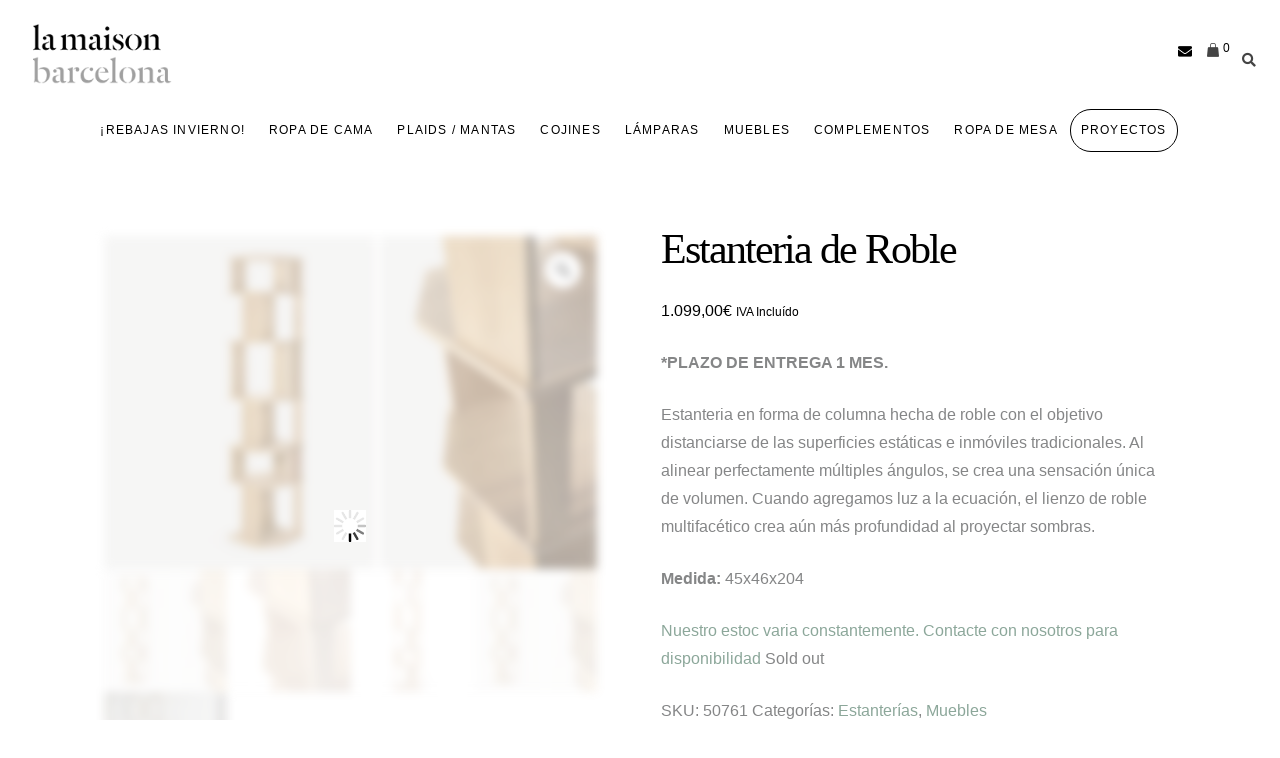

--- FILE ---
content_type: text/html; charset=UTF-8
request_url: https://lamaisonbarcelona.com/estanterias/estanteria-de-roble/
body_size: 52851
content:
<!DOCTYPE html><html lang="es"><head ><meta charset="UTF-8" /><meta name="viewport" content="width=device-width, initial-scale=1" /><meta name='robots' content='index, follow, max-image-preview:large, max-snippet:-1, max-video-preview:-1' /> <script data-cfasync="false" data-pagespeed-no-defer>var gtm4wp_datalayer_name = "dataLayer";
	var dataLayer = dataLayer || [];</script> <title>Estanteria de Roble - La Maison Barcelona</title><meta name="description" content="Estantería de Roble en La Maison Barcelona. Diseño elegante y duradero para tu hogar." /><link rel="canonical" href="https://lamaisonbarcelona.com/estanterias/estanteria-de-roble/" /><meta property="og:locale" content="es_ES" /><meta property="og:type" content="article" /><meta property="og:title" content="Estanteria de Roble - La Maison Barcelona" /><meta property="og:description" content="Estantería de Roble en La Maison Barcelona. Diseño elegante y duradero para tu hogar." /><meta property="og:url" content="https://lamaisonbarcelona.com/estanterias/estanteria-de-roble/" /><meta property="og:site_name" content="La Maison Barcelona" /><meta property="article:publisher" content="https://www.facebook.com/lamaison.barcelona" /><meta property="article:modified_time" content="2026-01-09T09:47:08+00:00" /><meta property="og:image" content="https://lamaisonbarcelona.com/decoracion/estanteria-columna-roble-ethnicraft.jpg" /><meta property="og:image:width" content="1120" /><meta property="og:image:height" content="755" /><meta property="og:image:type" content="image/jpeg" /><meta name="twitter:card" content="summary_large_image" /><meta name="twitter:label1" content="Tiempo de lectura" /><meta name="twitter:data1" content="1 minuto" /> <script type="application/ld+json" class="yoast-schema-graph">{"@context":"https://schema.org","@graph":[{"@type":"WebPage","@id":"https://lamaisonbarcelona.com/estanterias/estanteria-de-roble/","url":"https://lamaisonbarcelona.com/estanterias/estanteria-de-roble/","name":"Estanteria de Roble - La Maison Barcelona","isPartOf":{"@id":"https://lamaisonbarcelona.com/#website"},"primaryImageOfPage":{"@id":"https://lamaisonbarcelona.com/estanterias/estanteria-de-roble/#primaryimage"},"image":{"@id":"https://lamaisonbarcelona.com/estanterias/estanteria-de-roble/#primaryimage"},"thumbnailUrl":"https://lamaisonbarcelona.com/decoracion/estanteria-columna-roble-ethnicraft.jpg","datePublished":"2020-06-03T14:43:16+00:00","dateModified":"2026-01-09T09:47:08+00:00","description":"Estantería de Roble en La Maison Barcelona. Diseño elegante y duradero para tu hogar.","breadcrumb":{"@id":"https://lamaisonbarcelona.com/estanterias/estanteria-de-roble/#breadcrumb"},"inLanguage":"es","potentialAction":[{"@type":"ReadAction","target":["https://lamaisonbarcelona.com/estanterias/estanteria-de-roble/"]}]},{"@type":"ImageObject","inLanguage":"es","@id":"https://lamaisonbarcelona.com/estanterias/estanteria-de-roble/#primaryimage","url":"https://lamaisonbarcelona.com/decoracion/estanteria-columna-roble-ethnicraft.jpg","contentUrl":"https://lamaisonbarcelona.com/decoracion/estanteria-columna-roble-ethnicraft.jpg","width":1120,"height":755},{"@type":"BreadcrumbList","@id":"https://lamaisonbarcelona.com/estanterias/estanteria-de-roble/#breadcrumb","itemListElement":[{"@type":"ListItem","position":1,"name":"Portada","item":"https://lamaisonbarcelona.com/"},{"@type":"ListItem","position":2,"name":"Tienda","item":"https://lamaisonbarcelona.com/tienda/"},{"@type":"ListItem","position":3,"name":"Estanteria de Roble"}]},{"@type":"WebSite","@id":"https://lamaisonbarcelona.com/#website","url":"https://lamaisonbarcelona.com/","name":"La Maison Barcelona","description":"Concept Store de decoración y proyectos de interiorismo para un estilo de vida natural.","publisher":{"@id":"https://lamaisonbarcelona.com/#organization"},"potentialAction":[{"@type":"SearchAction","target":{"@type":"EntryPoint","urlTemplate":"https://lamaisonbarcelona.com/?s={search_term_string}"},"query-input":{"@type":"PropertyValueSpecification","valueRequired":true,"valueName":"search_term_string"}}],"inLanguage":"es"},{"@type":"Organization","@id":"https://lamaisonbarcelona.com/#organization","name":"La Maison Barcelona","url":"https://lamaisonbarcelona.com/","logo":{"@type":"ImageObject","inLanguage":"es","@id":"https://lamaisonbarcelona.com/#/schema/logo/image/","url":"https://lamaisonbarcelona.com/decoracion/LOGO_LAMAISON-200x77-1.png","contentUrl":"https://lamaisonbarcelona.com/decoracion/LOGO_LAMAISON-200x77-1.png","width":200,"height":77,"caption":"La Maison Barcelona"},"image":{"@id":"https://lamaisonbarcelona.com/#/schema/logo/image/"},"sameAs":["https://www.facebook.com/lamaison.barcelona","https://www.instagram.com/lamaisonbarcelona/","https://www.pinterest.es/lamaisonbcn/"]}]}</script> <link rel='dns-prefetch' href='//widgets.trustedshops.com' /><link rel='dns-prefetch' href='//fonts.googleapis.com' /><link rel='dns-prefetch' href='//use.fontawesome.com' /><link rel="alternate" type="application/rss+xml" title="La Maison Barcelona &raquo; Feed" href="https://lamaisonbarcelona.com/feed/" /><link rel="alternate" type="application/rss+xml" title="La Maison Barcelona &raquo; Feed de los comentarios" href="https://lamaisonbarcelona.com/comments/feed/" /><link rel="alternate" title="oEmbed (JSON)" type="application/json+oembed" href="https://lamaisonbarcelona.com/wp-json/oembed/1.0/embed?url=https%3A%2F%2Flamaisonbarcelona.com%2Festanterias%2Festanteria-de-roble%2F" /><link rel="alternate" title="oEmbed (XML)" type="text/xml+oembed" href="https://lamaisonbarcelona.com/wp-json/oembed/1.0/embed?url=https%3A%2F%2Flamaisonbarcelona.com%2Festanterias%2Festanteria-de-roble%2F&#038;format=xml" /><style id='wp-img-auto-sizes-contain-inline-css' type='text/css'>img:is([sizes=auto i],[sizes^="auto," i]){contain-intrinsic-size:3000px 1500px}
/*# sourceURL=wp-img-auto-sizes-contain-inline-css */</style><style id="litespeed-ccss">.kadence-conversion-wrap{position:fixed;top:0;left:0;right:0;bottom:0;display:flex;justify-content:center;align-items:center;z-index:100001;transform:scale(0);visibility:hidden;opacity:0}.kadence-conversion-wrap.kadence-conversion-slide_in{z-index:1000}.kadence-conversion{background-color:var(--global-palette9,#fff);max-width:600px;width:100%;display:flex;margin:0;justify-content:flex-start;align-items:flex-start;border-radius:0;overflow:visible;position:relative;box-sizing:border-box;text-align:left;border:0 solid #fff0}.kadence-conversion-wrap.kc-align-right{justify-content:flex-end}.kadence-conversion-wrap.kc-valign-bottom{align-items:flex-end}.kadence-conversion-wrap.kadence-conversion-slide_in.kc-valign-bottom{top:auto}.kadence-conversion-wrap.kadence-conversion-slide_in.kc-align-right{right:0;left:auto}.kadence-conversion-slide_in .kadence-conversion{width:100vw}.kadence-conversion-inner{padding:30px;width:100%;display:block;max-height:100vh;overflow-y:auto;position:relative;flex-direction:column}.kadence-conversion-wrap.kc-inner-v-align-center .kadence-conversion-inner{justify-content:center}.kadence-conversion-wrap .kadence-conversions-close{background:#fff0;border:0;padding:.3em;display:inline-flex;justify-content:center;align-items:center;color:inherit;-webkit-appearance:none;position:absolute;bottom:calc(100% + 5px);right:0;box-shadow:none;text-shadow:none;font-size:24px;z-index:9999}.kadence-conversion-wrap .kadence-conversions-close svg{fill:currentColor;width:1em;height:1em}.kadence-conversion-wrap.kadence-conversion-7231 .kadence-conversion{background-color:#fff0}.kadence-conversion-wrap.kadence-conversion-7231:not(.kadence-conversion-banner) .kadence-conversion{max-width:240px}.kadence-conversion-wrap.kadence-conversion-7231 .kadence-conversion-inner{min-height:160px;padding-top:0;padding-right:0;padding-bottom:0;padding-left:0}@media all and (max-width:1024px){.kadence-conversion-wrap.kadence-conversion-7231 .kadence-conversion-inner{min-height:24px}}@media all and (max-width:767px){.kadence-conversion-wrap.kadence-conversion-7231 .kadence-conversion-inner{min-height:240px}}.kb-row-layout-wrap{position:relative;border:0 solid #fff0}.kb-row-layout-wrap:before{clear:both;display:table;content:""}.kt-row-column-wrap{display:grid;grid-template-columns:minmax(0,1fr);gap:var(--global-row-gutter-md,2rem) var(--global-row-gutter-md,2rem);grid-auto-rows:minmax(min-content,max-content);z-index:1;position:relative}.wp-block-kadence-rowlayout .kt-row-column-wrap.kb-theme-content-width{margin-left:auto;margin-right:auto}.wp-block-kadence-column{display:flex;flex-direction:column;z-index:1;min-width:0;min-height:0}.kt-inside-inner-col{flex-direction:column;border:0 solid #fff0;position:relative}.kb-buttons-wrap{display:flex;flex-wrap:wrap;align-items:center;justify-content:center;gap:var(--global-kb-gap-xs,.5rem)}.kb-button{z-index:1;position:relative;overflow:hidden;display:inline-flex;text-align:center;align-items:center;justify-content:center}.wp-block-kadence-advancedbtn .kb-button:not(.specificity):not(.extra-specificity){text-decoration:none}.kb-button:not(.kb-btn-global-inherit){border:0 solid #fff0;padding:.4em 1em;font-size:1.125rem;border-radius:3px;box-shadow:none}.kb-button.kb-btn-global-outline{border:2px solid var(--global-palette-btn-bg,#3633e1);background:#fff0;color:var(--global-palette-btn-bg,#3633e1);padding:calc(.4em - 2px) calc(1em - 2px)}.kb-button::before{position:absolute;content:"";top:0;right:0;bottom:0;left:0;z-index:-1;opacity:0;background:#fff0}.wp-block-kadence-advancedbtn .kb-button.kt-btn-size-large{font-size:1.35rem}.kb-button.kb-btn-global-outline.kt-btn-size-large{border-width:3px;padding:calc(.4em - 3px) calc(1em - 3px)}.kb-button.kt-btn-has-svg-true{gap:.5em;display:inline-flex}.wp-block-kadence-advancedbtn .kb-svg-icon-wrap{display:inline-flex;justify-content:center;align-items:center}.wp-block-kadence-advancedbtn .kb-svg-icon-wrap svg{width:1em;height:1em}body:after{content:url(/wp-content/plugins/instagram-feed/img/sbi-sprite.png);display:none}html{font-family:sans-serif;-ms-text-size-adjust:100%;-webkit-text-size-adjust:100%}body{margin:0}aside,header,main,nav,section{display:block}a{background:0 0}strong{font-weight:700}h1{font-size:2em;margin:.67em 0}small{font-size:80%}img{border:0}svg:not(:root){overflow:hidden}button,input,select{color:inherit;font:inherit;margin:0}button{overflow:visible}button,select{text-transform:none}button{-webkit-appearance:button}button::-moz-focus-inner,input::-moz-focus-inner{border:0;padding:0}input{line-height:normal}input[type=checkbox]{-webkit-box-sizing:border-box;box-sizing:border-box;padding:0}input[type=number]::-webkit-inner-spin-button,input[type=number]::-webkit-outer-spin-button{height:auto}input[type=search]{-webkit-appearance:textfield;-webkit-box-sizing:content-box;box-sizing:content-box}input[type=search]::-webkit-search-cancel-button,input[type=search]::-webkit-search-decoration{-webkit-appearance:none}table{border-collapse:collapse;border-spacing:0}td,th{padding:0}*,input[type="search"]{-webkit-box-sizing:border-box;box-sizing:border-box}.clearfix:before,.entry:before,.nav-primary:before,.nav-secondary:before,.site-container:before,.site-header:before,.site-inner:before,.widget:before,.wrap:before{content:" ";display:table}.clearfix:after,.entry:after,.nav-primary:after,.nav-secondary:after,.site-container:after,.site-header:after,.site-inner:after,.widget:after,.wrap:after{clear:both;content:" ";display:table}html{font-size:62.5%}body{font-family:sans-serif;font-size:16px;font-weight:400;line-height:1.75;-webkit-font-smoothing:antialiased;-moz-osx-font-smoothing:grayscale}ul{margin:0;padding:0}li{list-style:none}h1,h3{margin:0 0 1.612rem;text-transform:none}h1{font-size:40px;line-height:48px}h3{font-size:24px;line-height:32px}@media only screen and (min-width:800px){h1{font-size:56px;line-height:64px}}small{font-size:12px}p{margin:1em 0;padding:0}strong{font-weight:700}a{text-decoration:none}.site-container{-webkit-animation:fadein 0.5s;animation:fadein 0.5s}@keyframes fadein{from{opacity:0}to{opacity:1}}@-webkit-keyframes fadein{from{opacity:0}to{opacity:1}}img{max-width:100%}img{height:auto;max-width:100%;vertical-align:top}input[type="search"]{font-weight:400!important}input,select{border-radius:0;border:1px solid rgb(125 125 125/.5);padding:16px 20px;height:auto;line-height:1.2;width:100%}button,.button,input[type="search"]{appearance:none;-webkit-appearance:none;-moz-appearance:none}input[type="checkbox"]{margin-right:12px;width:auto}:focus{outline:1px dashed}button,.button,a.button,body.woocommerce-page a.button,body.woocommerce-page button.button,body.woocommerce-page button.button.alt{box-shadow:none;border-radius:0;border-width:1px;line-height:1.2;border-style:solid;display:inline-block;text-align:center;padding:16px 20px;text-decoration:none;width:auto}table{border-collapse:collapse;border-spacing:0;line-height:2;margin-bottom:40px;width:100%}tbody{border-bottom:1px solid rgb(125 125 125/.5)}td,th{text-align:left}td{border-top:1px solid rgb(125 125 125/.5);padding:8px 0}th{font-weight:400}.screen-reader-shortcut,.screen-reader-text{background-color:#fff;border:0;clip:rect(0,0,0,0);color:#000;height:1px;overflow:hidden;position:absolute!important;width:1px}.genesis-skip-link{margin:0}.genesis-skip-link li{height:0;width:0;list-style:none}.alignnone{margin-bottom:24px}.site-container{margin:0 auto}.full-width-content .content,body.woocommerce-page.full-width-content .content{margin-left:auto;margin-right:auto;width:100%;float:none}.wrap,.content-sidebar-wrap{margin:0 auto;padding:0 5vw}.site-inner{clear:both;padding:0 0 40px 0;overflow:hidden;position:relative;z-index:1}.site-inner main.content{margin-top:80px}@media only screen and (min-width:1100px){.site-inner main.content{margin-top:6%}.content{float:right;width:75%}.wrap,.content-sidebar-wrap{max-width:1200px}}@media only screen and (min-width:1280px){.site-container{padding:0;max-width:1440px}}@media only screen and (min-width:800px){.first{clear:both;margin-left:0}.right{float:right}}.widget{word-wrap:break-word}@media only screen and (max-width:800px){.nav-primary{display:block;width:100%;flex:0 0 100%!important}}.header-layout-center .wrap{position:relative;display:flex;display:-webkit-flex;flex-wrap:wrap;align-items:center}.header-layout-center .wrap{max-width:95%;margin:0 auto;padding:0}.header-layout-center .title-area{text-align:center;width:100%}@media only screen and (min-width:800px){.header-layout-center .title-area{flex:1;width:auto}}.site-header{background:#fff;position:relative;z-index:1000;clear:both;padding:12px 0}.site-title{margin:0 auto;line-height:1;min-height:60px;line-height:60px}.site-description{margin:0}.site-description{font-size:14px;font-style:italic}@media only screen and (min-width:800px){.site-header.is-sticky{position:-webkit-sticky;position:sticky;top:0}.site-header{z-index:3;position:relative;padding:24px 0}}.nav-primary,.nav-secondary{margin:0 auto;text-align:center}.genesis-nav-menu li{display:inline-block;list-style:none;position:relative}.genesis-nav-menu a,.widget_nav_menu a{border:none;display:block;position:relative;padding:20px 0}.widget_nav_menu a{margin:0;padding:8px 0}.genesis-nav-menu .sub-menu li a{border-top:none;padding:12px 20px;margin:0;width:100%}@media only screen and (min-width:800px){.genesis-nav-menu>li>a{padding:12px}.genesis-nav-menu .sub-menu{opacity:0;position:absolute;left:-9999px;width:220px;z-index:2000;background:#fff;-webkit-box-shadow:0 8px 24px rgb(0 0 0/.1);box-shadow:0 8px 24px rgb(0 0 0/.1);text-align:left;display:block!important}.genesis-nav-menu .sub-menu li{width:100%}}@media only screen and (max-width:800px){.nav-primary{margin:auto 0;padding:24px;top:0;bottom:0}.genesis-nav-menu li{width:100%}.genesis-nav-menu li .sub-menu{width:100%}}.woocommerce-page input[type="checkbox"]{width:auto}body.woocommerce .quantity .qty{width:80px!important;text-align:left;line-height:1.2}h1.entry-title{word-break:break-word}.entry p{margin-bottom:24px}@media (min-width:1025px){.site-container{max-width:none}}@media (min-width:800px){.site-container .nav-primary{background-color:#FFF}}@media (min-width:800px){.header-layout-center .title-area{flex:0}}.nav-secondary{position:sticky;top:108px;z-index:999}@media (min-width:800px){.nav-secondary .wrap{max-width:none}}.nav-secondary .genesis-nav-menu .btn-border a{border:1px solid;border-radius:30px;font-size:12px;margin-right:14px;padding:6px}@media (min-width:560px){.nav-secondary .genesis-nav-menu .btn-border a{padding:10px}}.before-header .widget_nav_menu{float:right}.before-header .widget_nav_menu li.right{float:right}.before-header .dgwt-wcas-search-wrapp{padding:10px 10px 10px 4px}.before-header .dgwt-wcas-search-wrapp .dgwt-wcas-search-icon{width:16px}.before-header .dgwt-wcas-search-wrapp .dgwt-wcas-search-icon .dgwt-wcas-ico-magnifier{color:#444;font-size:14px;left:6px;opacity:1;top:0}.before-header .widget_nav_menu li{display:inline-block;float:left}.before-header .widget_nav_menu li a{line-height:20px}i.fa.fa-envelope{color:#000;font-size:14px;line-height:14px;margin-top:3px;padding-right:10px;text-align:center}.fa-envelope:before{display:block}header>.wrap{max-width:none;padding:0 2vw}@media (min-width:1146px){header>.wrap{padding-right:calc(2vw + 140px)}}@media only screen and (min-width:1280px){.site-container{max-width:none}}.before-header.widget-area{position:absolute;right:10px;top:4px;z-index:999999999}@media only screen and (min-width:800px){.before-header.widget-area{position:fixed;right:28px;top:34px}}.widget .bc-mnc .bc-mnc__cart-link--container.bc-mnc__cart-link-layout-05 .bc-mnc__cart-link--cart-icon{margin-right:-4px}input,select{line-height:.8}h1.product_title{color:#000;letter-spacing:-2px}@media (min-width:800px){h1.product_title{font-size:42px}}body.woocommerce-page div.product .summary p.price{color:#000}.site-container{background-color:#fff;;}body{background-color:#fff;;}body,.widget_nav_menu a,body.woocommerce-page div.product p.price{;color:#858687}a{;color:#8ca79a}button,.button,a.button,body.woocommerce-page a.button,body.woocommerce-page button.button,body.woocommerce-page button.button.alt{background-color:#858687;;}button,.button,a.button,body.woocommerce-page a.button,body.woocommerce-page button.button,body.woocommerce-page button.button.alt{;;border-color:#858687}button,.button,a.button,body.woocommerce-page a.button,body.woocommerce-page button.button,body.woocommerce-page button.button.alt{;color:#fff}.nav-primary{background-color:#2D2929;;}.site-header{background-color:#fff;;}.site-title a,.site-description{;color:#000}.genesis-nav-menu .sub-menu{background-color:#fff;;}.genesis-nav-menu .sub-menu li a{;color:#000}.nav-secondary{background-color:#fff;;}.nav-secondary .genesis-nav-menu a{;color:#000}.nav-secondary .sub-menu{background-color:#fff;;}.nav-secondary .sub-menu li a{;color:#000}body,.site-description{font-family:Helvetica;font-weight:400;;font-size:16px;;}.site-title{font-family:Spectral;font-weight:400;font-style:normal;font-size:24px;text-transform:uppercase;letter-spacing:.15em}.genesis-nav-menu li,.widget_nav_menu li{font-family:Helvetica;font-weight:400;font-style:normal;font-size:12px;text-transform:uppercase;letter-spacing:0}.nav-secondary .genesis-nav-menu li{font-family:Helvetica;font-weight:400;font-style:normal;font-size:12px;text-transform:uppercase;letter-spacing:.1em}h1,h3,.entry-title{font-family:Spectral;font-weight:300;font-style:normal;;text-transform:none;letter-spacing:0}input,select,button,.button,a.button,body.woocommerce-page a.button,body.woocommerce-page button.button,body.woocommerce-page button.button.alt{font-family:Helvetica;font-weight:600;font-style:normal;font-size:14px;text-transform:none;letter-spacing:0}.site-title a{background:url(https://lamaisonbarcelona.com/decoracion/LOGO_LAMAISON-178x77-1.png)center no-repeat;background-size:contain;display:inline-block;width:140px;height:60px;text-indent:-9999px}ul{box-sizing:border-box}:root{--wp--preset--font-size--normal:16px;--wp--preset--font-size--huge:42px}.screen-reader-text{border:0;clip-path:inset(50%);height:1px;margin:-1px;overflow:hidden;padding:0;position:absolute;width:1px;word-wrap:normal!important}:root{--wp--preset--aspect-ratio--square:1;--wp--preset--aspect-ratio--4-3:4/3;--wp--preset--aspect-ratio--3-4:3/4;--wp--preset--aspect-ratio--3-2:3/2;--wp--preset--aspect-ratio--2-3:2/3;--wp--preset--aspect-ratio--16-9:16/9;--wp--preset--aspect-ratio--9-16:9/16;--wp--preset--color--black:#000000;--wp--preset--color--cyan-bluish-gray:#abb8c3;--wp--preset--color--white:#ffffff;--wp--preset--color--pale-pink:#f78da7;--wp--preset--color--vivid-red:#cf2e2e;--wp--preset--color--luminous-vivid-orange:#ff6900;--wp--preset--color--luminous-vivid-amber:#fcb900;--wp--preset--color--light-green-cyan:#7bdcb5;--wp--preset--color--vivid-green-cyan:#00d084;--wp--preset--color--pale-cyan-blue:#8ed1fc;--wp--preset--color--vivid-cyan-blue:#0693e3;--wp--preset--color--vivid-purple:#9b51e0;--wp--preset--gradient--vivid-cyan-blue-to-vivid-purple:linear-gradient(135deg,rgba(6,147,227,1) 0%,rgb(155,81,224) 100%);--wp--preset--gradient--light-green-cyan-to-vivid-green-cyan:linear-gradient(135deg,rgb(122,220,180) 0%,rgb(0,208,130) 100%);--wp--preset--gradient--luminous-vivid-amber-to-luminous-vivid-orange:linear-gradient(135deg,rgba(252,185,0,1) 0%,rgba(255,105,0,1) 100%);--wp--preset--gradient--luminous-vivid-orange-to-vivid-red:linear-gradient(135deg,rgba(255,105,0,1) 0%,rgb(207,46,46) 100%);--wp--preset--gradient--very-light-gray-to-cyan-bluish-gray:linear-gradient(135deg,rgb(238,238,238) 0%,rgb(169,184,195) 100%);--wp--preset--gradient--cool-to-warm-spectrum:linear-gradient(135deg,rgb(74,234,220) 0%,rgb(151,120,209) 20%,rgb(207,42,186) 40%,rgb(238,44,130) 60%,rgb(251,105,98) 80%,rgb(254,248,76) 100%);--wp--preset--gradient--blush-light-purple:linear-gradient(135deg,rgb(255,206,236) 0%,rgb(152,150,240) 100%);--wp--preset--gradient--blush-bordeaux:linear-gradient(135deg,rgb(254,205,165) 0%,rgb(254,45,45) 50%,rgb(107,0,62) 100%);--wp--preset--gradient--luminous-dusk:linear-gradient(135deg,rgb(255,203,112) 0%,rgb(199,81,192) 50%,rgb(65,88,208) 100%);--wp--preset--gradient--pale-ocean:linear-gradient(135deg,rgb(255,245,203) 0%,rgb(182,227,212) 50%,rgb(51,167,181) 100%);--wp--preset--gradient--electric-grass:linear-gradient(135deg,rgb(202,248,128) 0%,rgb(113,206,126) 100%);--wp--preset--gradient--midnight:linear-gradient(135deg,rgb(2,3,129) 0%,rgb(40,116,252) 100%);--wp--preset--font-size--small:13px;--wp--preset--font-size--medium:20px;--wp--preset--font-size--large:36px;--wp--preset--font-size--x-large:42px;--wp--preset--spacing--20:0.44rem;--wp--preset--spacing--30:0.67rem;--wp--preset--spacing--40:1rem;--wp--preset--spacing--50:1.5rem;--wp--preset--spacing--60:2.25rem;--wp--preset--spacing--70:3.38rem;--wp--preset--spacing--80:5.06rem;--wp--preset--shadow--natural:6px 6px 9px rgba(0, 0, 0, 0.2);--wp--preset--shadow--deep:12px 12px 50px rgba(0, 0, 0, 0.4);--wp--preset--shadow--sharp:6px 6px 0px rgba(0, 0, 0, 0.2);--wp--preset--shadow--outlined:6px 6px 0px -3px rgba(255, 255, 255, 1), 6px 6px rgba(0, 0, 0, 1);--wp--preset--shadow--crisp:6px 6px 0px rgba(0, 0, 0, 1)}button.pswp__button{box-shadow:none!important;background-image:url(/wp-content/plugins/woocommerce/assets/css/photoswipe/default-skin/default-skin.png)!important}button.pswp__button,button.pswp__button--arrow--left::before,button.pswp__button--arrow--right::before{background-color:transparent!important}button.pswp__button--arrow--left,button.pswp__button--arrow--right{background-image:none!important}.pswp{display:none;position:absolute;width:100%;height:100%;left:0;top:0;overflow:hidden;-ms-touch-action:none;touch-action:none;z-index:1500;-webkit-text-size-adjust:100%;-webkit-backface-visibility:hidden;outline:0}.pswp *{-webkit-box-sizing:border-box;box-sizing:border-box}.pswp__bg{position:absolute;left:0;top:0;width:100%;height:100%;background:#000;opacity:0;-webkit-transform:translateZ(0);transform:translateZ(0);-webkit-backface-visibility:hidden;will-change:opacity}.pswp__scroll-wrap{position:absolute;left:0;top:0;width:100%;height:100%;overflow:hidden}.pswp__container{-ms-touch-action:none;touch-action:none;position:absolute;left:0;right:0;top:0;bottom:0}.pswp__container{-webkit-touch-callout:none}.pswp__bg{will-change:opacity}.pswp__container{-webkit-backface-visibility:hidden}.pswp__item{position:absolute;left:0;right:0;top:0;bottom:0;overflow:hidden}.pswp__button{width:44px;height:44px;position:relative;background:0 0;overflow:visible;-webkit-appearance:none;display:block;border:0;padding:0;margin:0;float:left;opacity:.75;-webkit-box-shadow:none;box-shadow:none}.pswp__button::-moz-focus-inner{padding:0;border:0}.pswp__button,.pswp__button--arrow--left:before,.pswp__button--arrow--right:before{background:url(/wp-content/plugins/woocommerce/assets/css/photoswipe/default-skin/default-skin.png)0 0 no-repeat;background-size:264px 88px;width:44px;height:44px}.pswp__button--close{background-position:0-44px}.pswp__button--share{background-position:-44px -44px}.pswp__button--fs{display:none}.pswp__button--zoom{display:none;background-position:-88px 0}.pswp__button--arrow--left,.pswp__button--arrow--right{background:0 0;top:50%;margin-top:-50px;width:70px;height:100px;position:absolute}.pswp__button--arrow--left{left:0}.pswp__button--arrow--right{right:0}.pswp__button--arrow--left:before,.pswp__button--arrow--right:before{content:"";top:35px;background-color:rgb(0 0 0/.3);height:30px;width:32px;position:absolute}.pswp__button--arrow--left:before{left:6px;background-position:-138px -44px}.pswp__button--arrow--right:before{right:6px;background-position:-94px -44px}.pswp__share-modal{display:block;background:rgb(0 0 0/.5);width:100%;height:100%;top:0;left:0;padding:10px;position:absolute;z-index:1600;opacity:0;-webkit-backface-visibility:hidden;will-change:opacity}.pswp__share-modal--hidden{display:none}.pswp__share-tooltip{z-index:1620;position:absolute;background:#fff;top:56px;border-radius:2px;display:block;width:auto;right:44px;-webkit-box-shadow:0 2px 5px rgb(0 0 0/.25);box-shadow:0 2px 5px rgb(0 0 0/.25);-webkit-transform:translateY(6px);-ms-transform:translateY(6px);transform:translateY(6px);-webkit-backface-visibility:hidden;will-change:transform}.pswp__counter{position:relative;left:0;top:0;height:44px;font-size:13px;line-height:44px;color:#fff;opacity:.75;padding:0 10px;margin-inline-end:auto}.pswp__caption{position:absolute;left:0;bottom:0;width:100%;min-height:44px}.pswp__caption__center{text-align:left;max-width:420px;margin:0 auto;font-size:13px;padding:10px;line-height:20px;color:#ccc}.pswp__preloader{width:44px;height:44px;position:absolute;top:0;left:50%;margin-left:-22px;opacity:0;will-change:opacity;direction:ltr}.pswp__preloader__icn{width:20px;height:20px;margin:12px}@media screen and (max-width:1024px){.pswp__preloader{position:relative;left:auto;top:auto;margin:0;float:right}}.pswp__ui{-webkit-font-smoothing:auto;visibility:visible;opacity:1;z-index:1550}.pswp__top-bar{position:absolute;left:0;top:0;height:44px;width:100%;display:flex;justify-content:flex-end}.pswp__caption,.pswp__top-bar{-webkit-backface-visibility:hidden;will-change:opacity}.pswp__caption,.pswp__top-bar{background-color:rgb(0 0 0/.5)}.pswp__ui--hidden .pswp__button--arrow--left,.pswp__ui--hidden .pswp__button--arrow--right,.pswp__ui--hidden .pswp__caption,.pswp__ui--hidden .pswp__top-bar{opacity:.001}:root{--woocommerce:#720eec;--wc-green:#7ad03a;--wc-red:#a00;--wc-orange:#ffba00;--wc-blue:#2ea2cc;--wc-primary:#720eec;--wc-primary-text:#fcfbfe;--wc-secondary:#e9e6ed;--wc-secondary-text:#515151;--wc-highlight:#958e09;--wc-highligh-text:white;--wc-content-bg:#fff;--wc-subtext:#767676;--wc-form-border-color:rgba(32, 7, 7, 0.8);--wc-form-border-radius:4px;--wc-form-border-width:1px}.woocommerce img,.woocommerce-page img{height:auto;max-width:100%}.woocommerce div.product div.summary,.woocommerce-page div.product div.summary{float:right;width:48%;clear:none}@media only screen and (max-width:880px){:root{--woocommerce:#720eec;--wc-green:#7ad03a;--wc-red:#a00;--wc-orange:#ffba00;--wc-blue:#2ea2cc;--wc-primary:#720eec;--wc-primary-text:#fcfbfe;--wc-secondary:#e9e6ed;--wc-secondary-text:#515151;--wc-highlight:#958e09;--wc-highligh-text:white;--wc-content-bg:#fff;--wc-subtext:#767676;--wc-form-border-color:rgba(32, 7, 7, 0.8);--wc-form-border-radius:4px;--wc-form-border-width:1px}.woocommerce div.product div.summary,.woocommerce-page div.product div.summary{float:none;width:100%}}:root{--woocommerce:#720eec;--wc-green:#7ad03a;--wc-red:#a00;--wc-orange:#ffba00;--wc-blue:#2ea2cc;--wc-primary:#720eec;--wc-primary-text:#fcfbfe;--wc-secondary:#e9e6ed;--wc-secondary-text:#515151;--wc-highlight:#958e09;--wc-highligh-text:white;--wc-content-bg:#fff;--wc-subtext:#767676;--wc-form-border-color:rgba(32, 7, 7, 0.8);--wc-form-border-radius:4px;--wc-form-border-width:1px}.screen-reader-text{clip:rect(1px,1px,1px,1px);height:1px;overflow:hidden;position:absolute!important;width:1px;word-wrap:normal!important}.woocommerce .quantity .qty{width:3.631em;text-align:center}.woocommerce div.product{margin-bottom:0;position:relative}.woocommerce div.product .product_title{clear:none;margin-top:0;padding:0}.woocommerce div.product div.summary{margin-bottom:2em}.woocommerce div.product form.cart{margin-bottom:2em}.woocommerce div.product form.cart::after,.woocommerce div.product form.cart::before{content:" ";display:table}.woocommerce div.product form.cart::after{clear:both}.woocommerce div.product form.cart div.quantity{float:left;margin:0 4px 0 0}.woocommerce div.product form.cart table{border-width:0 0 1px}.woocommerce div.product form.cart table td{padding-left:0}.woocommerce div.product form.cart .variations{margin-bottom:1em;border:0;width:100%}.woocommerce div.product form.cart .variations td,.woocommerce div.product form.cart .variations th{border:0;line-height:2em;vertical-align:top}.woocommerce div.product form.cart .variations label{font-weight:700;text-align:left}.woocommerce div.product form.cart .variations select{max-width:100%;min-width:75%;display:inline-block;margin-right:1em;appearance:none;-webkit-appearance:none;-moz-appearance:none;padding-right:3em;background:url([data-uri])no-repeat;background-size:16px;-webkit-background-size:16px;background-position:calc(100% - 12px) 50%;-webkit-background-position:calc(100% - 12px) 50%}.woocommerce div.product form.cart .reset_variations{visibility:hidden;font-size:.83em}.woocommerce div.product form.cart .button{vertical-align:middle;float:left}.woocommerce .cart .button{float:none}.woocommerce:where(body:not(.woocommerce-block-theme-has-button-styles)) a.button,.woocommerce:where(body:not(.woocommerce-block-theme-has-button-styles)) button.button{font-size:100%;margin:0;line-height:1;position:relative;text-decoration:none;overflow:visible;padding:.618em 1em;font-weight:700;border-radius:3px;left:auto;color:#515151;background-color:#e9e6ed;border:0;display:inline-block;background-image:none;box-shadow:none;text-shadow:none}.woocommerce:where(body:not(.woocommerce-block-theme-has-button-styles)) button.button.alt{background-color:#7f54b3;color:#fff;-webkit-font-smoothing:antialiased}.woocommerce:where(body:not(.woocommerce-uses-block-theme)) div.product p.price{color:#958e09;font-size:1.25em}.bc-root [class*=" icon-"]:before,.bc-mnc [class^=icon-]:before,.bc-mnc [class*=" icon-"]:before{font-family:"fontello2";font-style:normal;font-weight:400;speak:none;display:inline-block;text-decoration:inherit;width:1em;margin-right:.2em;text-align:center;font-variant:normal;text-transform:none;line-height:1em;margin-left:.2em;-webkit-font-smoothing:antialiased;-moz-osx-font-smoothing:grayscale}.bc-root .icon-close-01:before,.bc-mnc .icon-close-01:before{content:""}.bc-mnc .icon-cart-15:before{content:""}.bc-mnc{line-height:150%}.bc-mnc.bc-mnc__float-right{float:right}.bc-mnc .bc-mnc__cart-link{text-indent:0;display:flex;align-items:center;align-content:center;align-self:center;justify-content:center}.bc-mnc .bc-mnc__cart-link--container{line-height:100%;display:flex}.bc-mnc .bc-mnc__cart-link--container .bc-mnc__cart-link--count-circle{border-radius:50%;letter-spacing:0;text-align:center}.bc-mnc .bc-mnc__cart-link--container.bc-mnc__cart-link-layout-05 .bc-mnc__cart-link--cart-icon{float:left;margin-right:10px}.bc-mnc .bc-mnc__cart-link--container.bc-mnc__cart-link-layout-05 .bc-mnc__cart-link--count-circle{float:right}.bc-mnc .bc-mnc__cart-link--container.bc-mnc__cart-link-layout-05:after{content:"";clear:both;display:table}.bc-mnc{align-self:center;list-style:none;position:relative}.bc-mnc .bc-mnc__cart-details{display:none;position:absolute;top:100%;right:0;background:#fff;max-height:100vh;overflow-y:auto;overflow-x:hidden;padding:20px 10px;margin:auto;z-index:9000000}.bc-mnc .bc-mnc__cart-details *{box-sizing:border-box}@media (max-width:480px){.bc-mnc .bc-mnc__cart-details{max-width:100%!important}}@media (max-width:480px){.bc-mnc .bc-mnc__cart-details section.bc-mnc__cart-details--items-section{width:100%;max-width:100%;margin:auto;height:100vh;top:0;right:0;bottom:0;left:0;overflow-x:hidden}}.bc-mnc .bc-mnc__cart-details section.bc-mnc__cart-details--items-section .bc-mnc__cart-details--close-button{position:absolute;top:15px;right:15px}.bc-mnc .bc-mnc__cart-details section.bc-mnc__cart-details--items-section .bc-mnc__cart-details--all-items{max-height:50vh;overflow-y:scroll;overflow-x:hidden;-ms-overflow-style:none;scrollbar-width:none}.bc-mnc .bc-mnc__cart-details section.bc-mnc__cart-details--items-section .bc-mnc__cart-details--all-items::-webkit-scrollbar{width:0!important;background:#fff0}.bc-mnc .bc-mnc__cart-details section.bc-mnc__cart-details--items-section .bc-mnc__cart-checkout-container{width:100%}.bc-mnc .bc-mnc__cart-details.bc-mnc__cart-details-style-1{text-align:left;min-width:unset;width:350px;left:-3000px;position:absolute;padding:20px;-webkit-border-radius:10px;-moz-border-radius:10px;border-radius:10px;box-shadow:0 .46875rem 2.1875rem rgb(90 97 105/.1),0 .9375rem 1.40625rem rgb(90 97 105/.1),0 .25rem .53125rem rgb(90 97 105/.12),0 .125rem .1875rem rgb(90 97 105/.1);-webkit-box-shadow:0 .46875rem 2.1875rem rgb(90 97 105/.1),0 .9375rem 1.40625rem rgb(90 97 105/.1),0 .25rem .53125rem rgb(90 97 105/.12),0 .125rem .1875rem rgb(90 97 105/.1);-moz-box-shadow:0 .46875rem 2.1875rem rgb(90 97 105/.1),0 .9375rem 1.40625rem rgb(90 97 105/.1),0 .25rem .53125rem rgb(90 97 105/.12),0 .125rem .1875rem rgb(90 97 105/.1);-o-box-shadow:0 .46875rem 2.1875rem rgb(90 97 105/.1),0 .9375rem 1.40625rem rgb(90 97 105/.1),0 .25rem .53125rem rgb(90 97 105/.12),0 .125rem .1875rem rgb(90 97 105/.1)}@media (max-width:480px){.bc-mnc .bc-mnc__cart-details.bc-mnc__cart-details-style-1{width:100%;max-width:100%;position:fixed;margin:auto;top:0;right:0;bottom:0;left:0;padding:20px;overflow-x:hidden;overflow-y:scroll}}.bc-mnc .bc-mnc__cart-details.bc-mnc__cart-details-style-1 section.bc-mnc__cart-details--items-section{visibility:visible;opacity:1;box-sizing:border-box;display:block;background:#fff;position:relative;list-style-type:none;margin:unset;left:unset;right:0;z-index:10;max-height:90vh;overflow-y:auto;overflow-x:hidden}.bc-mnc .bc-mnc__cart-details.bc-mnc__cart-details-style-1 section.bc-mnc__cart-details--items-section .bc-mnc__cart-details--header{font-size:24px}.bc-mnc .bc-mnc__cart-details.bc-mnc__cart-details-style-1 section.bc-mnc__cart-details--items-section .bc-mnc__cart-details--header{font-size:20px;font-weight:700}.bc-mnc .bc-mnc__cart-details.bc-mnc__cart-details-style-1 section.bc-mnc__cart-details--items-section .bc-mnc__cart-details--close-button{position:absolute;top:15px;right:15px;color:#b4b0b3}.bc-mnc .bc-mnc__cart-details.bc-mnc__cart-details-style-1 section.bc-mnc__cart-details--items-section .bc-mnc__cart-details--cart-total{padding:20px 0}.bc-mnc .bc-mnc__cart-details.bc-mnc__cart-details-style-1 section.bc-mnc__cart-details--items-section .bc-mnc__cart-checkout-container{width:100%}.bc-mnc .bc-uk-flex{display:flex}.bc-mnc .bc-uk-flex-between{justify-content:space-between}.dashicons{font-family:dashicons;display:inline-block;line-height:1;font-weight:400;font-style:normal;speak:never;text-decoration:inherit;text-transform:none;text-rendering:auto;-webkit-font-smoothing:antialiased;-moz-osx-font-smoothing:grayscale;width:20px;height:20px;font-size:20px;vertical-align:top;text-align:center}.dashicons-search:before{content:""}:root{--rtwpvg-thumbnail-gap:0px;--rtwpvg-gallery-margin-bottom:0px}.rtwpvg-images{display:inline-block;float:left;margin-bottom:var(--rtwpvg-gallery-margin-bottom);position:relative}.rtwpvg-images .rtwpvg-wrapper{display:block;position:relative;z-index:0}.rtwpvg-images .rtwpvg-wrapper .rtwpvg-container{display:flex;filter:none;gap:var(--rtwpvg-thumbnail-gap);opacity:1;visibility:visible}.rtwpvg-images .rtwpvg-wrapper.loading-rtwpvg:after{background:url(/wp-content/plugins/woo-product-variation-gallery/assets/images/ajax-loader.gif)no-repeat 50%;content:"";height:100%;left:0;position:absolute;top:0;width:100%}.rtwpvg-images .rtwpvg-wrapper.loading-rtwpvg .rtwpvg-container{opacity:0;visibility:hidden}.rtwpvg-images .rtwpvg-wrapper.loading-rtwpvg .rtwpvg-container.rtwpvg-preload-style-blur{filter:blur(5px);opacity:.4;visibility:visible}.rtwpvg-images .rtwpvg-wrapper .rtwpvg-slider-wrapper{margin:0;overflow:hidden;padding:0;position:relative}.rtwpvg-images .rtwpvg-wrapper .rtwpvg-slider-wrapper .rtwpvg-trigger{align-items:center;background:#fff;border-radius:100%;color:#000;display:flex;font-size:2em;height:36px;justify-content:center;position:absolute;right:.5em;text-decoration:none;top:.5em;width:36px;z-index:999}.rtwpvg-images .rtwpvg-wrapper .rtwpvg-slider-wrapper .rtwpvg-trigger-position-top-right{right:.5em}.rtwpvg-images .rtwpvg-thumbnail-wrapper{display:none}.rtwpvg-images.rtwpvg-has-product-thumbnail .rtwpvg-thumbnail-wrapper{display:block}.rtwpvg-images.rtwpvg-has-product-thumbnail .rtwpvg-wrapper .rtwpvg-slider{zoom:1;position:relative}.rtwpvg-images.rtwpvg-has-product-thumbnail .rtwpvg-wrapper .rtwpvg-slider:after,.rtwpvg-images.rtwpvg-has-product-thumbnail .rtwpvg-wrapper .rtwpvg-slider:before{content:" ";display:table}.rtwpvg-images.rtwpvg-has-product-thumbnail .rtwpvg-wrapper .rtwpvg-slider:after{clear:both}.rtwpvg-images.rtwpvg-has-product-thumbnail .rtwpvg-wrapper .rtwpvg-slider:not(.slick-initialized) .rtwpvg-gallery-image:not(:first-child){display:none}.rtwpvg-images.rtwpvg-has-product-thumbnail .rtwpvg-wrapper .rtwpvg-slider img{box-sizing:border-box;display:inline-block;height:auto;margin:0!important;max-width:100%;vertical-align:middle;width:100%}.rtwpvg-images.rtwpvg-has-product-thumbnail .rtwpvg-wrapper .rtwpvg-slider .rtwpvg-gallery-image{text-align:center}.rtwpvg-images.rtwpvg-has-product-thumbnail .rtwpvg-wrapper .rtwpvg-thumbnail-wrapper{zoom:1;margin:0;overflow:hidden;padding:0;position:relative}.rtwpvg-images.rtwpvg-has-product-thumbnail .rtwpvg-wrapper .rtwpvg-thumbnail-wrapper:after,.rtwpvg-images.rtwpvg-has-product-thumbnail .rtwpvg-wrapper .rtwpvg-thumbnail-wrapper:before{content:" ";display:table}.rtwpvg-images.rtwpvg-has-product-thumbnail .rtwpvg-wrapper .rtwpvg-thumbnail-wrapper:after{clear:both}.rtwpvg-images.rtwpvg-has-product-thumbnail .rtwpvg-wrapper .rtwpvg-thumbnail-wrapper .rtwpvg-thumbnail-slider{position:relative}.rtwpvg-images.rtwpvg-has-product-thumbnail .rtwpvg-wrapper .rtwpvg-thumbnail-wrapper .rtwpvg-thumbnail-slider:not(.slick-initialized){grid-gap:var(--rtwpvg-thumbnail-gap);display:grid!important;position:relative}.rtwpvg-images.rtwpvg-has-product-thumbnail .rtwpvg-wrapper .rtwpvg-thumbnail-wrapper .rtwpvg-thumbnail-slider:not(.slick-initialized).rtwpvg-thumbnail-columns-4{grid-template-columns:repeat(4,1fr)}.rtwpvg-images.rtwpvg-has-product-thumbnail .rtwpvg-wrapper .rtwpvg-thumbnail-wrapper .rtwpvg-thumbnail-slider .rtwpvg-thumbnail-image{display:inline-block;margin:0;opacity:.3}.rtwpvg-images.rtwpvg-has-product-thumbnail .rtwpvg-wrapper .rtwpvg-thumbnail-wrapper .rtwpvg-thumbnail-slider .rtwpvg-thumbnail-image img{box-sizing:border-box;height:auto;margin:0!important;vertical-align:middle;width:100%}.rtwpvg-images.rtwpvg-has-product-thumbnail .rtwpvg-wrapper.rtwpvg-thumbnail-position-bottom .rtwpvg-container{flex-direction:column}:root{--rtwpvg-thumbnail-gap:0px;--rtwpvg-gallery-margin-bottom:30px}.rtwpvg-images{max-width:46%;width:100%;float:none}@media only screen and (max-width:768px){.rtwpvg-images{max-width:100%!important}}@media only screen and (max-width:480px){.rtwpvg-images{max-width:100%!important}}.dgwt-wcas-search-wrapp{position:relative;line-height:100%;display:block;color:#444;min-width:230px;width:100%;text-align:left;margin:0 auto;-webkit-box-sizing:border-box;-moz-box-sizing:border-box;box-sizing:border-box}.dgwt-wcas-search-wrapp *{-webkit-box-sizing:border-box;-moz-box-sizing:border-box;box-sizing:border-box}.dgwt-wcas-search-form{margin:0;padding:0;width:100%}input[type=search].dgwt-wcas-search-input{-webkit-box-shadow:none;box-shadow:none;margin:0;-webkit-appearance:textfield;text-align:left}[type=search].dgwt-wcas-search-input::-ms-clear{display:none}[type=search].dgwt-wcas-search-input::-webkit-search-decoration{-webkit-appearance:none}[type=search].dgwt-wcas-search-input::-webkit-search-cancel-button{display:none}.dgwt-wcas-layout-icon .dgwt-wcas-icon-preloader,.dgwt-wcas-search-icon-arrow{display:none}.dgwt-wcas-ico-magnifier{bottom:0;left:0;margin:auto;position:absolute;right:0;top:0;height:65%;display:block}.dgwt-wcas-preloader{height:100%;position:absolute;right:0;top:0;width:40px;z-index:-1;background-repeat:no-repeat;background-position:right 15px center;background-size:auto 44%}.dgwt-wcas-voice-search{position:absolute;right:0;top:0;height:100%;width:40px;z-index:1;opacity:.5;align-items:center;justify-content:center;display:none}.dgwt-wcas-loader-circular{height:24px;width:24px;-webkit-animation:2s linear infinite rotate;-moz-animation:2s linear infinite rotate;animation:2s linear infinite rotate}.dgwt-wcas-loader-circular-path{fill:#fff0;stroke-linecap:round;stroke-width:4px;stroke-dasharray:1,200;stroke-dashoffset:0;-webkit-transform-origin:50% 50%;-moz-transform-origin:50% 50%;-ms-transform-origin:50% 50%;transform-origin:50% 50%;-webkit-animation:1s ease-in-out infinite dash;-moz-animation:1s ease-in-out infinite dash;animation:1s ease-in-out infinite dash;stroke:#ddd}@-webkit-keyframes rotate{100%{-webkit-transform:rotate(360deg);transform:rotate(360deg)}}@-moz-keyframes rotate{100%{-moz-transform:rotate(360deg);transform:rotate(360deg)}}@keyframes rotate{100%{-webkit-transform:rotate(360deg);-moz-transform:rotate(360deg);transform:rotate(360deg)}}@-webkit-keyframes dash{0%{stroke-dasharray:1,200;stroke-dashoffset:0}50%{stroke-dasharray:89,200;stroke-dashoffset:-35px}100%{stroke-dasharray:89,200;stroke-dashoffset:-124px}}@-moz-keyframes dash{0%{stroke-dasharray:1,200;stroke-dashoffset:0}50%{stroke-dasharray:89,200;stroke-dashoffset:-35px}100%{stroke-dasharray:89,200;stroke-dashoffset:-124px}}@keyframes dash{0%{stroke-dasharray:1,200;stroke-dashoffset:0}50%{stroke-dasharray:89,200;stroke-dashoffset:-35px}100%{stroke-dasharray:89,200;stroke-dashoffset:-124px}}.screen-reader-text{clip:rect(1px,1px,1px,1px);height:1px;overflow:hidden;position:absolute!important;width:1px}.dgwt-wcas-sf-wrapp:after,.dgwt-wcas-sf-wrapp:before{content:"";display:table}.dgwt-wcas-sf-wrapp:after{clear:both}.dgwt-wcas-sf-wrapp{zoom:1;width:100%;max-width:100vw;margin:0;position:relative;background:0 0}.dgwt-wcas-sf-wrapp input[type=search].dgwt-wcas-search-input{width:100%;height:40px;font-size:14px;line-height:100%;padding:10px 15px;margin:0;background:#fff;border:1px solid #ddd;border-radius:3px;-webkit-border-radius:3px;-webkit-appearance:none;box-sizing:border-box}.dgwt-wcas-sf-wrapp input[type=search].dgwt-wcas-search-input::-webkit-input-placeholder{color:#999;font-weight:400;font-style:italic;line-height:normal}.dgwt-wcas-sf-wrapp input[type=search].dgwt-wcas-search-input:-moz-placeholder{color:#999;font-weight:400;font-style:italic;line-height:normal}.dgwt-wcas-sf-wrapp input[type=search].dgwt-wcas-search-input::-moz-placeholder{color:#999;font-weight:400;font-style:italic;line-height:normal}.dgwt-wcas-sf-wrapp input[type=search].dgwt-wcas-search-input:-ms-input-placeholder{color:#999;font-weight:400;font-style:italic;line-height:normal}.dgwt-wcas-ico-magnifier,html:not(.dgwt-wcas-overlay-mobile-on) .dgwt-wcas-search-wrapp.dgwt-wcas-layout-icon{max-width:20px}.dgwt-wcas-no-submit .dgwt-wcas-ico-magnifier{height:50%;margin:auto;max-height:20px;width:100%;max-width:20px;left:12px;right:auto;opacity:.5;fill:#444}.dgwt-wcas-no-submit .dgwt-wcas-sf-wrapp input[type=search].dgwt-wcas-search-input{padding:10px 15px 10px 40px}.dgwt-wcas-search-wrapp.dgwt-wcas-layout-icon{min-width:unset}.menu .dgwt-wcas-search-icon,html:not(.dgwt-wcas-overlay-mobile-on) .menu .dgwt-wcas-search-wrapp.dgwt-wcas-layout-icon{width:auto}.dgwt-wcas-icon-preloader{margin:auto;position:absolute;top:0;left:0;bottom:0;right:0}html:not(.dgwt-wcas-overlay-mobile-on) .dgwt-wcas-search-wrapp.dgwt-wcas-layout-icon .dgwt-wcas-search-form{opacity:0;display:none;position:absolute;left:0;top:calc(100% + 8px);min-width:500px;z-index:1000}.dgwt-wcas-search-icon{width:20px;height:auto;display:block}li.menu-item a.dgwt-wcas-search-icon{padding-right:0;padding-left:0}.fa{-moz-osx-font-smoothing:grayscale;-webkit-font-smoothing:antialiased;display:inline-block;font-style:normal;font-variant:normal;text-rendering:auto;line-height:1}.fa-envelope:before{content:""}.fa-search:before{content:""}.fa{font-family:"Font Awesome 5 Free"}.fa{font-weight:900}.rtwpvs .rtwpvs-wc-select{display:none!important}.rtwpvs .rtwpvs-terms-wrapper{display:flex;flex-wrap:wrap;gap:8px;list-style:none;margin:0;padding:0;position:relative}.rtwpvs .rtwpvs-terms-wrapper .rtwpvs-term{list-style:none;margin:0;padding:0;position:relative}.rtwpvs .rtwpvs-terms-wrapper .rtwpvs-term:not(.rtwpvs-radio-term){align-items:center;background-color:#fff;box-shadow:0 0 0 1px rgb(0 0 0/.3);box-sizing:border-box;display:flex;justify-content:center;padding:2px}.rtwpvs .rtwpvs-terms-wrapper .rtwpvs-term:not(.rtwpvs-radio-term):last-of-type{margin-right:0}.rtwpvs .rtwpvs-terms-wrapper .rtwpvs-term:not(.rtwpvs-radio-term).rtwpvs-color-term .rtwpvs-term-span-color{height:100%;position:relative;width:100%}.rtwpvs .rtwpvs-terms-wrapper .rtwpvs-term:not(.rtwpvs-radio-term).rtwpvs-color-term .rtwpvs-term-span-color:after{box-shadow:inset 0 0 1px 0 rgb(0 0 0/.5);content:"";height:100%;left:0;position:absolute;top:0;width:100%}.rtwpvs.rtwpvs-rounded .rtwpvs-terms-wrapper .rtwpvs-term:not(.rtwpvs-button-term),.rtwpvs.rtwpvs-rounded .rtwpvs-terms-wrapper .rtwpvs-term:not(.rtwpvs-button-term) .rtwpvs-term-span,.rtwpvs.rtwpvs-rounded .rtwpvs-terms-wrapper .rtwpvs-term:not(.rtwpvs-button-term) .rtwpvs-term-span:after{border-radius:100%}.rtwpvs-product .variations tr{vertical-align:baseline}.rtwpvs-term:not(.rtwpvs-radio-term){width:28px;height:28px}.rtwpvs .rtwpvs-terms-wrapper .rtwpvs-term:not(.rtwpvs-radio-term){box-shadow:0 0 0 1px rgb(255 255 255/.3)!important}.rtwpvs .rtwpvs-terms-wrapper .rtwpvs-term:not(.radio-variable-item,.rtwpvs-radio-term){background-color:#FFFFFF!important}.rtwpvs.rtwpvs-tooltip .rtwpvs-terms-wrapper [data-rtwpvs-tooltip]{outline:none;position:relative}.rtwpvs.rtwpvs-tooltip .rtwpvs-terms-wrapper [data-rtwpvs-tooltip]:after,.rtwpvs.rtwpvs-tooltip .rtwpvs-terms-wrapper [data-rtwpvs-tooltip]:before{bottom:130%;box-sizing:inherit;left:50%;opacity:0;position:absolute;transform:translateZ(0);visibility:hidden;z-index:999}.rtwpvs.rtwpvs-tooltip .rtwpvs-terms-wrapper [data-rtwpvs-tooltip]:before{background-color:#000;background-color:rgb(51 51 51/.9);border-radius:3px;color:#fff;content:attr(data-rtwpvs-tooltip);font-size:14px;line-height:1.2;margin-bottom:5px;margin-left:-50px;min-width:100px;padding:7px;text-align:center}.rtwpvs.rtwpvs-tooltip .rtwpvs-terms-wrapper [data-rtwpvs-tooltip]:after{border-left:5px solid #fff0;border-right:5px solid #fff0;border-top:5px solid #000;border-top:5px solid rgb(51 51 51/.9);content:" ";font-size:0;line-height:0;margin-left:-5px;width:0}:root{--global-kb-font-size-sm:clamp(0.8rem, 0.73rem + 0.217vw, 0.9rem);--global-kb-font-size-md:clamp(1.1rem, 0.995rem + 0.326vw, 1.25rem);--global-kb-font-size-lg:clamp(1.75rem, 1.576rem + 0.543vw, 2rem);--global-kb-font-size-xl:clamp(2.25rem, 1.728rem + 1.63vw, 3rem);--global-kb-font-size-xxl:clamp(2.5rem, 1.456rem + 3.26vw, 4rem);--global-kb-font-size-xxxl:clamp(2.75rem, 0.489rem + 7.065vw, 6rem)}:root{--global-palette1:#3182CE;--global-palette2:#2B6CB0;--global-palette3:#1A202C;--global-palette4:#2D3748;--global-palette5:#4A5568;--global-palette6:#718096;--global-palette7:#EDF2F7;--global-palette8:#F7FAFC;--global-palette9:#ffffff}.kb-row-layout-id7231_988c83-03>.kt-row-column-wrap{max-width:var(--wp--style--global--content-size);padding-top:0;padding-right:25px;padding-bottom:0;padding-left:25px;grid-template-columns:minmax(0,1fr)}.kb-row-layout-id7231_988c83-03 a{color:#2b6cb0}@media all and (max-width:767px){.kb-row-layout-id7231_988c83-03>.kt-row-column-wrap{grid-template-columns:minmax(0,1fr)}}.kadence-column7231_2ef124-24>.kt-inside-inner-col{column-gap:var(--global-kb-gap-sm,1rem)}.kadence-column7231_2ef124-24>.kt-inside-inner-col{flex-direction:column}@media all and (max-width:1024px){.kadence-column7231_2ef124-24>.kt-inside-inner-col{flex-direction:column;justify-content:center}}@media all and (max-width:767px){.kadence-column7231_2ef124-24>.kt-inside-inner-col{flex-direction:column;justify-content:center}}.wp-block-kadence-advancedbtn.kb-btns7231_92b9f1-37{justify-content:flex-end;align-items:flex-start}.wp-block-kadence-advancedbtn .kb-btn7231_e49caf-0a.kb-button{color:#858687;background:#fff0;font-size:14px;line-height:.2em;text-transform:none;border-top-left-radius:4px;border-top-right-radius:4px;border-bottom-right-radius:4px;border-bottom-left-radius:4px;border-top:1px solid rgb(133 134 135/.5);border-right:1px solid rgb(133 134 135/.5);border-bottom:1px solid rgb(133 134 135/.5);border-left:1px solid rgb(133 134 135/.5)}.kb-btn7231_e49caf-0a.kb-button .kb-svg-icon-wrap{color:#858687;padding-right:.5rem}@media all and (max-width:1024px){.wp-block-kadence-advancedbtn .kb-btn7231_e49caf-0a.kb-button{border-top:1px solid rgb(133 134 135/.5);border-right:1px solid rgb(133 134 135/.5);border-bottom:1px solid rgb(133 134 135/.5);border-left:1px solid rgb(133 134 135/.5)}}@media all and (max-width:767px){.wp-block-kadence-advancedbtn .kb-btn7231_e49caf-0a.kb-button{border-top:1px solid rgb(133 134 135/.5);border-right:1px solid rgb(133 134 135/.5);border-bottom:1px solid rgb(133 134 135/.5);border-left:1px solid rgb(133 134 135/.5)}}.gdpr_lightbox-hide{display:none}#moove_gdpr_cookie_info_bar .moove-gdpr-cookie-notice button.change-settings-button{padding:0;display:inline-block;border:none;box-shadow:none;background-color:#fff0;color:inherit;text-decoration:underline;font-size:inherit;text-transform:inherit;font-weight:inherit;letter-spacing:inherit;line-height:inherit}#moove_gdpr_cookie_info_bar .gdpr-fbo-0{-ms-flex-order:1;order:1}#moove_gdpr_cookie_info_bar .gdpr-fbo-1{-ms-flex-order:2;order:2}#moove_gdpr_cookie_info_bar .gdpr-fbo-2{-ms-flex-order:3;order:3}.gdpr-sr-only{position:absolute;width:1px;height:1px;padding:0;margin:-1px;overflow:hidden;clip:rect(0,0,0,0);white-space:nowrap;border:0}#moove_gdpr_cookie_info_bar{content-visibility:auto}#moove_gdpr_cookie_info_bar .moove-gdpr-button-holder{display:-ms-flexbox;display:flex;-ms-flex-align:center;align-items:center}#moove_gdpr_cookie_modal .cookie-switch .cookie-slider{overflow:visible;box-shadow:1px 1px #fff0}#moove_gdpr_cookie_modal{margin:0 auto;margin-top:0;min-height:60vh;font-family:Nunito,sans-serif;content-visibility:hidden}#moove_gdpr_cookie_modal span.tab-title{display:block}#moove_gdpr_cookie_modal button{letter-spacing:0;outline:none}#moove_gdpr_cookie_modal *{-webkit-font-smoothing:antialiased;-moz-osx-font-smoothing:grayscale;font-family:inherit}#moove_gdpr_cookie_modal .cookie-switch{position:relative;display:inline-block;width:50px;height:30px;padding:0}#moove_gdpr_cookie_modal .cookie-switch input{display:none}#moove_gdpr_cookie_modal .cookie-switch .cookie-slider{position:absolute;top:0;left:0;right:0;bottom:0;background-color:red;margin:0;padding:0}#moove_gdpr_cookie_modal .cookie-switch .cookie-slider:before{position:absolute;content:"";height:26px;width:26px;left:1px;bottom:1px;border:1px solid #f2f2f2;border-radius:50%;background-color:#fff;box-shadow:0 5px 15px 0 rgb(0 0 0/.25);display:block;box-sizing:content-box}#moove_gdpr_cookie_modal .cookie-switch .cookie-slider:after{content:attr(data-text-disabled);position:absolute;top:0;left:60px;font-weight:700;font-size:16px;line-height:30px;color:red;display:block;white-space:nowrap}#moove_gdpr_cookie_modal .cookie-switch .cookie-slider.cookie-round{border-radius:34px}#moove_gdpr_cookie_modal .cookie-switch .cookie-slider.cookie-round:before{border-radius:50%}#moove_gdpr_cookie_modal .cookie-switch .cookie-slider.gdpr-sr:after{display:none}#moove_gdpr_cookie_modal .cookie-switch .gdpr-sr-enable{display:none;color:#2e9935}#moove_gdpr_cookie_modal .cookie-switch .gdpr-sr-disable{display:block;color:red}#moove_gdpr_cookie_modal .cookie-switch .gdpr-sr-label{position:absolute;top:0;left:60px;font-weight:700;font-size:16px;line-height:30px;color:red;display:block;white-space:nowrap}#moove_gdpr_cookie_modal .cookie-switch input:checked+.cookie-slider{background-color:#2e9935}#moove_gdpr_cookie_modal .cookie-switch input:checked+.cookie-slider:after{content:attr(data-text-enable);color:#2e9935;white-space:nowrap}#moove_gdpr_cookie_modal .cookie-switch input:checked+.cookie-slider .gdpr-sr-enable{display:block}#moove_gdpr_cookie_modal .cookie-switch input:checked+.cookie-slider .gdpr-sr-disable{display:none}#moove_gdpr_cookie_modal .cookie-switch input:checked+.cookie-slider:before{transform:translateX(20px)}#moove_gdpr_cookie_modal a,#moove_gdpr_cookie_modal button{outline:none;box-shadow:none;text-shadow:none}#moove_gdpr_cookie_modal .moove-gdpr-modal-content{color:#000;background-color:#fff;width:900px;width:80vw;max-width:1170px;min-height:600px;border-radius:10px;position:relative;margin:0 auto}#moove_gdpr_cookie_modal .moove-gdpr-modal-content .gdpr-cc-form-fieldset{background-color:#fff0}#moove_gdpr_cookie_modal .moove-gdpr-modal-content.logo-position-left .moove-gdpr-company-logo-holder{text-align:left}#moove_gdpr_cookie_modal .moove-gdpr-modal-content.moove_gdpr_modal_theme_v1 .main-modal-content{display:-ms-flexbox;display:flex;-ms-flex-flow:column;flex-flow:column;height:100%}#moove_gdpr_cookie_modal .moove-gdpr-modal-content.moove_gdpr_modal_theme_v1 .moove-gdpr-modal-footer-content .moove-gdpr-button-holder button.mgbutton{margin:2px}#moove_gdpr_cookie_modal .moove-gdpr-modal-content .moove-gdpr-modal-close{position:absolute;text-decoration:none;top:-30px;right:-30px;display:block;width:60px;height:60px;line-height:60px;text-align:center;border-radius:50%;background:#fff0;padding:0;z-index:99;margin:0;outline:none;box-shadow:none;border:none}#moove_gdpr_cookie_modal .moove-gdpr-modal-content .moove-gdpr-modal-close span.gdpr-icon{display:block;width:60px;height:60px;line-height:60px;font-size:48px;background-color:#0c4da2;border:1px solid #0c4da2;color:#fff;border-radius:50%}#moove_gdpr_cookie_modal .moove-gdpr-modal-content .moove-gdpr-company-logo-holder{padding:0;margin-bottom:30px}#moove_gdpr_cookie_modal .moove-gdpr-modal-content .moove-gdpr-company-logo-holder img{max-height:75px;max-width:70%;width:auto;display:inline-block}#moove_gdpr_cookie_modal .moove-gdpr-modal-content .moove-gdpr-tab-main span.tab-title{font-weight:700;font-size:28px;line-height:1.2;margin:0;padding:0;color:#000;margin-bottom:25px}#moove_gdpr_cookie_modal .moove-gdpr-modal-content .moove-gdpr-tab-main .moove-gdpr-tab-main-content{display:-ms-flexbox;display:flex;-ms-flex-flow:column;flex-flow:column;max-height:calc(100% - 155px);overflow-y:auto;padding-right:20px;padding-bottom:15px}#moove_gdpr_cookie_modal .moove-gdpr-modal-content .moove-gdpr-tab-main .moove-gdpr-tab-main-content a,#moove_gdpr_cookie_modal .moove-gdpr-modal-content .moove-gdpr-tab-main .moove-gdpr-tab-main-content p{font-weight:400;font-size:16px;line-height:1.4;margin-bottom:18px;margin-top:0;padding:0;color:#000}#moove_gdpr_cookie_modal .moove-gdpr-modal-content .moove-gdpr-tab-main .moove-gdpr-tab-main-content a{color:#000;text-decoration:underline}#moove_gdpr_cookie_modal .moove-gdpr-modal-content .moove-gdpr-tab-main .moove-gdpr-status-bar{padding:5px;margin-right:10px;margin-bottom:15px}#moove_gdpr_cookie_modal .moove-gdpr-modal-content .moove-gdpr-tab-main .moove-gdpr-status-bar.gdpr-checkbox-disabled{opacity:.6}#moove_gdpr_cookie_modal .moove-gdpr-modal-content .moove-gdpr-tab-main .moove-gdpr-status-bar.gdpr-checkbox-disabled .cookie-switch input:checked+.cookie-slider{background-color:#474747}#moove_gdpr_cookie_modal .moove-gdpr-modal-content .moove-gdpr-tab-main .moove-gdpr-status-bar.gdpr-checkbox-disabled .cookie-switch input:checked+.cookie-slider:after{color:#474747}#moove_gdpr_cookie_modal .moove-gdpr-modal-content .moove-gdpr-tab-main .moove-gdpr-status-bar .gdpr-cc-form-wrap,#moove_gdpr_cookie_modal .moove-gdpr-modal-content .moove-gdpr-tab-main .moove-gdpr-status-bar .gdpr-cc-form-wrap .gdpr-cc-form-fieldset{border:none;padding:0;margin:0;box-shadow:none}#moove_gdpr_cookie_modal .moove-gdpr-modal-content .moove-gdpr-modal-footer-content{display:-ms-flexbox;display:flex;-ms-flex-align:center;align-items:center;height:130px;position:absolute;left:0;bottom:0;width:100%;background-color:#f1f1f1;z-index:15;border-radius:5px}#moove_gdpr_cookie_modal .moove-gdpr-modal-content .moove-gdpr-modal-footer-content:before{content:"";position:absolute;bottom:130px;left:60px;right:60px;height:1px;display:block;background-color:#c9c8c8}#moove_gdpr_cookie_modal .moove-gdpr-modal-content .moove-gdpr-modal-footer-content .moove-gdpr-button-holder{width:calc(100% + 16px);display:-ms-flexbox;display:flex;padding:0 60px;-ms-flex-pack:justify;justify-content:space-between;margin:0-2px;-ms-flex-wrap:wrap;flex-wrap:wrap}#moove_gdpr_cookie_modal .moove-gdpr-modal-content .moove-gdpr-modal-footer-content .moove-gdpr-button-holder button.mgbutton{margin:8px;text-decoration:none;border-radius:150px;color:#fff;padding:15px 10px;border:1px solid #fff0;min-width:160px;text-align:center;text-transform:none;letter-spacing:0;font-weight:700;font-size:14px;line-height:20px}#moove_gdpr_cookie_modal .moove-gdpr-modal-content .moove-gdpr-modal-footer-content .moove-gdpr-button-holder button.mgbutton.moove-gdpr-modal-save-settings{color:#fff;display:none}#moove_gdpr_cookie_modal .moove-gdpr-modal-content .moove-gdpr-modal-left-content{width:40%;display:inline-block;float:left;padding:40px 60px;position:absolute;height:100%;top:0;box-shadow:0 0 30px 0 rgb(35 35 35/.1);background:#fff;z-index:10;left:0;border-top-left-radius:5px;border-bottom-left-radius:5px}#moove_gdpr_cookie_modal .moove-gdpr-modal-content .moove-gdpr-modal-left-content .moove-gdpr-branding-cnt{position:absolute;bottom:0;padding-bottom:30px;left:60px;right:60px}#moove_gdpr_cookie_modal .moove-gdpr-modal-content .moove-gdpr-modal-left-content #moove-gdpr-menu{padding:0;list-style:none;margin:0;z-index:12}#moove_gdpr_cookie_modal .moove-gdpr-modal-content .moove-gdpr-modal-left-content #moove-gdpr-menu li{margin:0;padding:0;list-style:none;margin-bottom:15px}#moove_gdpr_cookie_modal .moove-gdpr-modal-content .moove-gdpr-modal-left-content #moove-gdpr-menu li.menu-item-selected button{background-color:#fff;border-color:#f1f1f1;color:#000}#moove_gdpr_cookie_modal .moove-gdpr-modal-content .moove-gdpr-modal-left-content #moove-gdpr-menu li button{display:-ms-flexbox;display:flex;-ms-flex-align:center;align-items:center;font-weight:800;font-size:14px;text-decoration:none;text-transform:uppercase;background-color:#f1f1f1;border:1px solid #f1f1f1;line-height:1.1;padding:13px 20px;color:#0c4da2;width:100%;border-radius:5px;text-align:left;white-space:normal}#moove_gdpr_cookie_modal .moove-gdpr-modal-content .moove-gdpr-modal-left-content #moove-gdpr-menu li button span.gdpr-nav-tab-title{display:-ms-inline-flexbox;display:inline-flex;-ms-flex-align:center;align-items:center;width:calc(100% - 40px)}#moove_gdpr_cookie_modal .moove-gdpr-modal-content .moove-gdpr-modal-right-content{width:60%;display:inline-block;float:right;padding:40px 60px;position:absolute;top:0;height:auto;right:0;background-color:#f1f1f1;border-top-right-radius:5px;border-bottom-right-radius:5px}#moove_gdpr_cookie_modal .moove-gdpr-modal-content .moove-gdpr-tab-main .moove-gdpr-status-bar:after,.moove-clearfix:after{content:"";display:table;clear:both}#moove_gdpr_cookie_info_bar{position:fixed;bottom:0;left:0;width:100%;min-height:60px;max-height:400px;color:#fff;z-index:9900;background-color:#202020;border-top:1px solid #fff;font-family:Nunito,sans-serif}#moove_gdpr_cookie_info_bar *{font-family:inherit;-webkit-font-smoothing:antialiased;-moz-osx-font-smoothing:grayscale}#moove_gdpr_cookie_info_bar.moove-gdpr-info-bar-hidden{bottom:-400px}#moove_gdpr_cookie_info_bar.moove-gdpr-align-center{text-align:center}#moove_gdpr_cookie_info_bar.moove-gdpr-light-scheme{background-color:#fff;border-top:1px solid #202020}#moove_gdpr_cookie_info_bar.moove-gdpr-light-scheme .moove-gdpr-info-bar-container .moove-gdpr-info-bar-content p,#moove_gdpr_cookie_info_bar.moove-gdpr-light-scheme p{color:#202020}#moove_gdpr_cookie_info_bar.moove-gdpr-light-scheme .moove-gdpr-info-bar-container .moove-gdpr-info-bar-content button{text-decoration:underline;outline:none}#moove_gdpr_cookie_info_bar:not(.gdpr-full-screen-infobar) .moove-gdpr-info-bar-container .moove-gdpr-info-bar-content button.mgbutton.moove-gdpr-infobar-settings-btn{background-color:#fff0;box-shadow:inset 0 0 0 1px currentColor;opacity:.7;color:#202020}#moove_gdpr_cookie_info_bar .moove-gdpr-info-bar-container{padding:10px 40px;position:static;display:inline-block}#moove_gdpr_cookie_info_bar .moove-gdpr-info-bar-container .moove-gdpr-info-bar-content{padding-left:30px;padding-right:30px;text-align:left;display:-ms-flexbox;display:flex;-ms-flex-align:center;align-items:center;width:100%}#moove_gdpr_cookie_info_bar .moove-gdpr-info-bar-container .moove-gdpr-info-bar-content p{margin:0;font-size:14px;line-height:18px;font-weight:700;padding-bottom:0;color:#fff}#moove_gdpr_cookie_info_bar .moove-gdpr-info-bar-container .moove-gdpr-info-bar-content button.mgbutton{font-size:14px;line-height:20px;color:#fff;font-weight:700;text-decoration:none;border-radius:150px;padding:8px 30px;border:none;display:inline-block;margin:3px 4px;white-space:nowrap;text-transform:none;letter-spacing:0}#moove_gdpr_cookie_info_bar .moove-gdpr-info-bar-container .moove-gdpr-info-bar-content button.mgbutton.change-settings-button{background-color:#424449;color:#fff;border-color:#fff0}#moove_gdpr_cookie_info_bar .moove-gdpr-info-bar-container .moove-gdpr-info-bar-content .moove-gdpr-button-holder{padding-left:15px;padding-left:3vw}#moove_gdpr_cookie_info_bar *{box-sizing:border-box}@media (max-width:767px){.gdpr-icon.moovegdpr-arrow-close:after,.gdpr-icon.moovegdpr-arrow-close:before{height:14px;top:calc(50% - 7px)}#moove_gdpr_cookie_info_bar .moove-gdpr-button-holder{-ms-flex-wrap:wrap;flex-wrap:wrap}#moove_gdpr_cookie_modal .moove-gdpr-modal-content{width:calc(100vw - 50px)}#moove_gdpr_cookie_modal .cookie-switch{width:40px;height:24px}#moove_gdpr_cookie_modal .cookie-switch .cookie-slider:before{height:20px;width:20px}#moove_gdpr_cookie_modal .cookie-switch input:checked+.cookie-slider:before{transform:translateX(16px)}#moove_gdpr_cookie_modal .moove-gdpr-modal-content.moove_gdpr_modal_theme_v1 .moove-gdpr-tab-main .moove-gdpr-tab-main-content{max-height:auto}#moove_gdpr_cookie_modal .moove-gdpr-modal-content{max-height:500px;max-height:90vh;min-height:auto}#moove_gdpr_cookie_modal .moove-gdpr-modal-content .cookie-switch .cookie-slider:after,#moove_gdpr_cookie_modal .moove-gdpr-modal-content .cookie-switch .gdpr-sr-label{font-weight:800;font-size:12px;line-height:30px;min-width:130px}#moove_gdpr_cookie_modal .moove-gdpr-modal-content .cookie-switch .gdpr-sr-label{line-height:1.8}#moove_gdpr_cookie_modal .moove-gdpr-modal-content .moove-gdpr-modal-close{position:absolute;top:-15px;right:-15px;display:block;width:30px;height:30px;line-height:30px;text-decoration:none}#moove_gdpr_cookie_modal .moove-gdpr-modal-content .moove-gdpr-modal-close span.gdpr-icon{width:30px;height:30px;line-height:30px;font-size:30px}#moove_gdpr_cookie_modal .moove-gdpr-modal-content .moove-gdpr-company-logo-holder{margin-bottom:15px}#moove_gdpr_cookie_modal .moove-gdpr-modal-content .moove-gdpr-modal-left-content{padding:10px;padding-top:30px;position:relative;top:0;left:0;text-align:center;min-height:140px;border-radius:0;border-top-left-radius:5px;border-top-right-radius:5px}#moove_gdpr_cookie_modal .moove-gdpr-modal-content .moove-gdpr-modal-left-content #moove-gdpr-menu{display:-ms-flexbox;display:flex;margin:0-3px;-ms-flex-wrap:wrap;flex-wrap:wrap}#moove_gdpr_cookie_modal .moove-gdpr-modal-content .moove-gdpr-modal-left-content #moove-gdpr-menu li{list-style:none;margin-bottom:20px;display:-ms-inline-flexbox;display:inline-flex;margin:3px;-ms-flex:1;flex:1}#moove_gdpr_cookie_modal .moove-gdpr-modal-content .moove-gdpr-modal-left-content #moove-gdpr-menu li button{padding:5px}#moove_gdpr_cookie_modal .moove-gdpr-modal-content .moove-gdpr-modal-left-content #moove-gdpr-menu li button span.gdpr-nav-tab-title{font-size:8px;line-height:1.2}#moove_gdpr_cookie_modal .moove-gdpr-modal-content .moove-gdpr-modal-left-content .moove-gdpr-branding-cnt{top:3px;right:3px;left:auto;padding:0;bottom:auto;transform:scale(.8)}#moove_gdpr_cookie_modal .moove-gdpr-modal-content .moove-gdpr-modal-right-content{width:100%;position:relative;padding:15px 10px;border-radius:0;border-bottom-left-radius:5px;border-bottom-right-radius:5px}#moove_gdpr_cookie_modal .moove-gdpr-modal-content .moove-gdpr-tab-main span.tab-title{font-weight:700;font-size:16px}#moove_gdpr_cookie_modal .moove-gdpr-modal-content .moove-gdpr-tab-main .moove-gdpr-status-bar{padding:0}#moove_gdpr_cookie_modal .moove-gdpr-modal-content .moove-gdpr-tab-main .moove-gdpr-tab-main-content{padding:0;position:relative;overflow:auto;max-height:calc(100% - 110px)}#moove_gdpr_cookie_modal .moove-gdpr-modal-content .moove-gdpr-tab-main .moove-gdpr-tab-main-content a,#moove_gdpr_cookie_modal .moove-gdpr-modal-content .moove-gdpr-tab-main .moove-gdpr-tab-main-content p{font-weight:400;font-size:14px;line-height:1.3}#moove_gdpr_cookie_modal .moove-gdpr-modal-content.moove_gdpr_modal_theme_v1 .moove-gdpr-tab-main{margin-bottom:55px}#moove_gdpr_cookie_modal .moove-gdpr-modal-content.moove_gdpr_modal_theme_v1 .moove-gdpr-tab-main .moove-gdpr-tab-main-content{height:100%;max-height:calc(90vh - 320px)}#moove_gdpr_cookie_modal .moove-gdpr-modal-content .moove-gdpr-modal-footer-content{height:70px}#moove_gdpr_cookie_modal .moove-gdpr-modal-content .moove-gdpr-modal-footer-content:before{left:10px;right:10px;bottom:70px}#moove_gdpr_cookie_modal .moove-gdpr-modal-content .moove-gdpr-modal-footer-content .moove-gdpr-button-holder{padding:0 10px}#moove_gdpr_cookie_modal .moove-gdpr-modal-content .moove-gdpr-modal-footer-content .moove-gdpr-button-holder button.mgbutton{margin:0;background-color:#fff;text-decoration:none;border-radius:150px;font-weight:700;font-size:12px;line-height:18px;padding:5px;border:1px solid #fff;color:#fff;min-width:110px;text-align:center;text-transform:none}#moove_gdpr_cookie_modal .moove-gdpr-modal-content .moove-gdpr-modal-left-content{width:100%}#moove_gdpr_cookie_modal .moove-gdpr-modal-content .moove-gdpr-company-logo-holder img{max-height:40px}#moove_gdpr_cookie_modal .moove-gdpr-modal-content .moove-gdpr-company-logo-holder{text-align:center}#moove_gdpr_cookie_info_bar .moove-gdpr-info-bar-container{padding:15px}#moove_gdpr_cookie_info_bar .moove-gdpr-info-bar-container .moove-gdpr-info-bar-content{padding-left:0;padding-right:0;display:block;min-height:auto}#moove_gdpr_cookie_info_bar .moove-gdpr-info-bar-container .moove-gdpr-info-bar-content .moove-gdpr-cookie-notice{padding-left:4px;margin-bottom:10px}#moove_gdpr_cookie_info_bar .moove-gdpr-info-bar-container .moove-gdpr-info-bar-content .moove-gdpr-button-holder{padding-left:0}#moove_gdpr_cookie_info_bar .moove-gdpr-info-bar-container .moove-gdpr-info-bar-content button.mgbutton{font-size:12px;font-weight:700;padding:5px 20px}}@media (min-width:768px){#moove_gdpr_cookie_modal .moove-gdpr-modal-content.moove_gdpr_modal_theme_v1 .moove-gdpr-modal-right-content,#moove_gdpr_cookie_modal .moove-gdpr-modal-content.moove_gdpr_modal_theme_v1 .moove-gdpr-tab-content,#moove_gdpr_cookie_modal .moove-gdpr-modal-content.moove_gdpr_modal_theme_v1 .moove-gdpr-tab-main{height:100%}}@media (min-width:768px) and (max-width:999px){#moove_gdpr_cookie_modal .moove-gdpr-modal-content .moove-gdpr-modal-right-content{padding:30px 20px}#moove_gdpr_cookie_modal .moove-gdpr-modal-content .moove-gdpr-modal-footer-content{height:120px}#moove_gdpr_cookie_modal .moove-gdpr-modal-content .moove-gdpr-modal-footer-content .moove-gdpr-button-holder{padding:0 20px}#moove_gdpr_cookie_modal .moove-gdpr-modal-content .moove-gdpr-modal-footer-content:before{bottom:120px;left:20px;right:20px}#moove_gdpr_cookie_modal .moove-gdpr-modal-content .moove-gdpr-modal-left-content{padding:30px 20px}#moove_gdpr_cookie_modal .moove-gdpr-modal-content{min-height:620px;transform:scale(.75)}#moove_gdpr_cookie_modal .moove-gdpr-modal-content .moove-gdpr-modal-left-content .moove-gdpr-branding-cnt{left:20px;right:20px}#moove_gdpr_cookie_info_bar .moove-gdpr-info-bar-container .moove-gdpr-info-bar-content p{font-size:13px}#moove_gdpr_cookie_modal .moove-gdpr-modal-content .moove-gdpr-modal-left-content #moove-gdpr-menu li button{padding:10px 15px;font-weight:700;font-size:12px}#moove_gdpr_cookie_info_bar .moove-gdpr-info-bar-container .moove-gdpr-info-bar-content{padding-left:20px;padding-right:20px}#moove_gdpr_cookie_modal .moove-gdpr-modal-content .moove-gdpr-tab-main span.tab-title{font-weight:700;font-size:24px}#moove_gdpr_cookie_info_bar .moove-gdpr-info-bar-container{padding:10px 20px}#moove_gdpr_cookie_modal .moove-gdpr-modal-content .moove-gdpr-modal-footer-content .moove-gdpr-button-holder button.mgbutton{min-width:auto;padding:7px 15px;font-size:13px;margin:4px 8px}}@media (min-width:1000px) and (max-width:1300px){#moove_gdpr_cookie_modal .moove-gdpr-modal-content .moove-gdpr-modal-right-content{padding:40px 30px}#moove_gdpr_cookie_modal .moove-gdpr-modal-content .moove-gdpr-modal-footer-content{height:120px}#moove_gdpr_cookie_modal .moove-gdpr-modal-content .moove-gdpr-modal-footer-content .moove-gdpr-button-holder{padding:0 30px}#moove_gdpr_cookie_modal .moove-gdpr-modal-content .moove-gdpr-modal-footer-content:before{bottom:120px;left:30px;right:30px}#moove_gdpr_cookie_modal .moove-gdpr-modal-content .moove-gdpr-modal-left-content .moove-gdpr-branding-cnt{left:30px;right:30px}#moove_gdpr_cookie_modal .moove-gdpr-modal-content .moove-gdpr-modal-left-content{padding:30px}#moove_gdpr_cookie_modal .moove-gdpr-modal-content{min-width:700px}#moove_gdpr_cookie_modal .moove-gdpr-modal-content .moove-gdpr-modal-footer-content .moove-gdpr-button-holder button.mgbutton{min-width:auto;padding:10px 30px;margin-left:8px;margin-right:8px}}@media (min-width:768px) and (max-height:700px){#moove_gdpr_cookie_modal .moove-gdpr-modal-content{min-height:600px;transform:scale(.7)}}@media (-ms-high-contrast:none),screen and (-ms-high-contrast:active){#moove_gdpr_cookie_info_bar .moove-gdpr-info-bar-container .moove-gdpr-info-bar-content{display:block;max-width:100%;text-align:center}#moove_gdpr_cookie_info_bar .moove-gdpr-info-bar-container .moove-gdpr-info-bar-content .moove-gdpr-button-holder{margin-top:10px}#moove_gdpr_cookie_modal .moove-gdpr-modal-content .moove-gdpr-tab-main .moove-gdpr-tab-main-content{display:block;max-width:100%}#moove_gdpr_cookie_modal .moove-gdpr-modal-content .moove-gdpr-modal-left-content #moove-gdpr-menu li button span{display:block}}@media (-ms-high-contrast:active),(-ms-high-contrast:none){#moove_gdpr_cookie_info_bar .moove-gdpr-info-bar-container .moove-gdpr-info-bar-content{display:block;max-width:100%;text-align:center}#moove_gdpr_cookie_info_bar .moove-gdpr-info-bar-container .moove-gdpr-info-bar-content .moove-gdpr-button-holder{margin-top:10px}#moove_gdpr_cookie_modal .moove-gdpr-modal-content .moove-gdpr-tab-main .moove-gdpr-tab-main-content{display:block;max-width:100%}#moove_gdpr_cookie_modal .moove-gdpr-modal-content .moove-gdpr-modal-left-content #moove-gdpr-menu li button span{display:block}}.gdpr-icon.moovegdpr-arrow-close{position:relative}.gdpr-icon.moovegdpr-arrow-close:after,.gdpr-icon.moovegdpr-arrow-close:before{position:absolute;content:" ";height:24px;width:1px;top:calc(50% - 12px);background-color:currentColor}.gdpr-icon.moovegdpr-arrow-close:before{transform:rotate(45deg)}.gdpr-icon.moovegdpr-arrow-close:after{transform:rotate(-45deg)}@media (max-width:767px){.gdpr-icon.moovegdpr-arrow-close:after,.gdpr-icon.moovegdpr-arrow-close:before{height:14px;top:calc(50% - 7px)}#moove_gdpr_cookie_modal .moove-gdpr-modal-content{display:-ms-flexbox;display:flex;-ms-flex-wrap:wrap;flex-wrap:wrap}#moove_gdpr_cookie_modal .moove-gdpr-modal-content.moove_gdpr_modal_theme_v1 .moove-gdpr-tab-main .moove-gdpr-tab-main-content{height:auto}#moove_gdpr_cookie_modal .moove-gdpr-modal-content .moove-gdpr-modal-footer-content{display:-ms-flexbox;display:flex;padding:5px 0;-ms-flex-wrap:wrap;flex-wrap:wrap}#moove_gdpr_cookie_modal .moove-gdpr-modal-content .moove-gdpr-modal-footer-content .moove-gdpr-button-holder{display:-ms-flexbox;display:flex;-ms-flex-align:center;align-items:center;-ms-flex-pack:justify;justify-content:space-between;margin-bottom:10px}#moove_gdpr_cookie_modal .moove-gdpr-modal-content .moove-gdpr-modal-footer-content .moove-gdpr-button-holder button.mgbutton{min-width:auto;padding:5px 15px}#moove_gdpr_cookie_modal .moove-gdpr-modal-content.moove_gdpr_modal_theme_v1 .moove-gdpr-modal-left-content #moove-gdpr-menu{display:none}#moove_gdpr_cookie_modal .moove-gdpr-modal-content .moove-gdpr-modal-left-content{min-height:auto}#moove_gdpr_cookie_modal .moove-gdpr-modal-content.moove_gdpr_modal_theme_v1 .main-modal-content .moove-gdpr-tab-main{display:block!important;min-height:auto;max-height:100%;margin-bottom:0}#moove_gdpr_cookie_modal .moove-gdpr-modal-content.moove_gdpr_modal_theme_v1 .main-modal-content .moove-gdpr-tab-content{margin-bottom:80px;max-height:50vh;overflow:auto}#moove_gdpr_cookie_modal .moove-gdpr-modal-content.moove_gdpr_modal_theme_v1 .main-modal-content #cookie_policy_modal .tab-title,#moove_gdpr_cookie_modal .moove-gdpr-modal-content.moove_gdpr_modal_theme_v1 .main-modal-content #strict-necessary-cookies .tab-title,#moove_gdpr_cookie_modal .moove-gdpr-modal-content.moove_gdpr_modal_theme_v1 .main-modal-content #third_party_cookies .tab-title{padding:10px;background-color:#fff;border:1px solid #fff;display:block;margin:10px 0 0;border-radius:5px;position:relative;padding-left:30px}#moove_gdpr_cookie_modal .moove-gdpr-modal-content.moove_gdpr_modal_theme_v1 .main-modal-content #cookie_policy_modal .tab-title:before,#moove_gdpr_cookie_modal .moove-gdpr-modal-content.moove_gdpr_modal_theme_v1 .main-modal-content #strict-necessary-cookies .tab-title:before,#moove_gdpr_cookie_modal .moove-gdpr-modal-content.moove_gdpr_modal_theme_v1 .main-modal-content #third_party_cookies .tab-title:before{content:"›";position:absolute;left:0;top:0;bottom:2px;font-size:24px;color:currentColor;width:30px;display:-ms-flexbox;display:flex;-ms-flex-align:center;align-items:center;-ms-flex-pack:center;justify-content:center;line-height:1;font-family:Georgia,serif}#moove_gdpr_cookie_modal .moove-gdpr-modal-content.moove_gdpr_modal_theme_v1 .main-modal-content #cookie_policy_modal .moove-gdpr-tab-main-content,#moove_gdpr_cookie_modal .moove-gdpr-modal-content.moove_gdpr_modal_theme_v1 .main-modal-content #strict-necessary-cookies .moove-gdpr-tab-main-content,#moove_gdpr_cookie_modal .moove-gdpr-modal-content.moove_gdpr_modal_theme_v1 .main-modal-content #third_party_cookies .moove-gdpr-tab-main-content{display:none;padding:10px;background-color:#fff}}@media (max-width:350px){#moove_gdpr_cookie_modal .moove-gdpr-modal-content .moove-gdpr-modal-footer-content .moove-gdpr-button-holder button.mgbutton{padding:3px 12px}}#moove_gdpr_cookie_modal .moove-gdpr-modal-content .moove-gdpr-tab-main span.tab-title,#moove_gdpr_cookie_modal .moove-gdpr-modal-content .moove-gdpr-modal-left-content #moove-gdpr-menu li button,#moove_gdpr_cookie_modal .moove-gdpr-modal-content .moove-gdpr-modal-footer-content .moove-gdpr-button-holder button.mgbutton,#moove_gdpr_cookie_modal .cookie-switch .cookie-slider:after,#moove_gdpr_cookie_info_bar .moove-gdpr-info-bar-container .moove-gdpr-info-bar-content p,#moove_gdpr_cookie_info_bar .moove-gdpr-info-bar-container .moove-gdpr-info-bar-content button.mgbutton{font-weight:inherit}#moove_gdpr_cookie_modal,#moove_gdpr_cookie_info_bar{font-family:inherit}#moove_gdpr_cookie_info_bar .moove-gdpr-info-bar-container .moove-gdpr-info-bar-content button.mgbutton{background-color:#000}#moove_gdpr_cookie_modal .moove-gdpr-modal-content .moove-gdpr-modal-footer-content .moove-gdpr-button-holder button.mgbutton{background-color:#000;border-color:#000}#moove_gdpr_cookie_modal .moove-gdpr-modal-content .moove-gdpr-modal-close span.gdpr-icon{background-color:#000;border:1px solid #000}#moove_gdpr_cookie_modal .moove-gdpr-modal-content .moove-gdpr-modal-left-content #moove-gdpr-menu li button{color:#000}#moove_gdpr_cookie_modal.gdpr_lightbox-hide{display:none}#moove_gdpr_cookie_info_bar .moove-gdpr-info-bar-container .moove-gdpr-info-bar-content button.mgbutton,#moove_gdpr_cookie_modal .moove-gdpr-modal-content .moove-gdpr-modal-footer-content .moove-gdpr-button-holder button.mgbutton{border-radius:0}.dgwt-wcas-ico-magnifier{max-width:20px}.dgwt-wcas-search-wrapp{max-width:600px}.screen-reader-text{clip:rect(1px,1px,1px,1px);word-wrap:normal!important;border:0;clip-path:inset(50%);height:1px;margin:-1px;overflow:hidden;overflow-wrap:normal!important;padding:0;position:absolute!important;width:1px}</style><link rel="preload" data-asynced="1" data-optimized="2" as="style" onload="this.onload=null;this.rel='stylesheet'" href="https://lamaisonbarcelona.com/wp-content/litespeed/ucss/4d7b0d58f27ea5c02a6a8f70b688fd06.css?ver=52ad3" /><script data-optimized="1" type="litespeed/javascript" data-src="https://lamaisonbarcelona.com/wp-content/plugins/litespeed-cache/assets/js/css_async.min.js"></script> <style id='kadence-conversions-7231-inline-css' type='text/css'>.kadence-conversion-wrap.kadence-conversion-7231 .kadence-conversion{background-color:rgba(255,255,255,0);}.kadence-conversion-wrap.kadence-conversion-7231:not(.kadence-conversion-banner) .kadence-conversion{max-width:240px;}.kadence-conversion-wrap.kadence-conversion-7231.kadence-conversion-banner .kadence-conversion-inner{max-width:240px;}.kadence-conversion-wrap.kadence-conversion-7231 .kadence-conversion-inner{min-height:160px;padding-top:0px;padding-right:0px;padding-bottom:0px;padding-left:0px;}@media all and (max-width: 1024px){.kadence-conversion-wrap.kadence-conversion-7231 .kadence-conversion-inner{min-height:24px;}}@media all and (max-width: 767px){.kadence-conversion-wrap.kadence-conversion-7231 .kadence-conversion-inner{min-height:240px;}}
/*# sourceURL=kadence-conversions-7231-inline-css */</style><style id='rustic-inline-css' type='text/css'>.site-container, .gs-faq button, .gs-faq__answer, .gs-faq button:hover, .gs-faq button:active, .gs-faq button.gs-faq--expanded, .site-header button.menu-toggle, span.select2-dropdown, body.woocommerce-page span.onsale, body.woocommerce-page ul.products li.product .onsale, span.select2-container--default .select2-selection--single, body.woocommerce-page #add_payment_method #payment, body.woocommerce-page.woocommerce-cart #payment, body.woocommerce-page.woocommerce-checkout #payment,  body .woocommerce-error, body .woocommerce-info, body .woocommerce-message, body.woocommerce div.product .woocommerce-tabs ul.tabs li.active, .bloom-featured-image-enabled.single-post .content .entry, .page.page-template-template-default-featured-image .content .entry, body.woocommerce-cart table.cart td.actions .coupon .input-text, .bloom, div.slide-excerpt, .single-post.full-width-content .content article, .woocommerce div.product .woocommerce-tabs ul.tabs li.active{
				background-color:#ffffff;
				;
				;
			}body{
				background-color:#ffffff;
				;
				;
			}body, .pagination a, code, .gs-faq button, .gs-faq button:active, .gs-faq button.gs-faq--expanded, .gs-faq button:hover, pre, .widget_nav_menu a, .site-header button.menu-toggle, .site-header button.menu-toggle:before, body.woocommerce-page span.onsale, body.woocommerce-page ul.products li.product .onsale, span.select2-container--default .select2-selection--single .select2-selection__rendered, body .woocommerce-error, body .woocommerce-info, body .woocommerce-message, .featured-content article .post-info a, body.woocommerce div.product .woocommerce-tabs ul.tabs li a, .entry-title a, .woocommerce-MyAccount-navigation li.is-active a, button.sub-menu-toggle, .slide-excerpt-border h2 a, body.woocommerce-page nav.woocommerce-pagination ul li a, body.woocommerce-page nav.woocommerce-pagination ul li span, body.woocommerce-page .woocommerce-message::before, body.woocommerce-page .woocommerce-info::before, body.woocommerce-page div.product p.price, body.woocommerce-page div.product span.price, body.woocommerce-page ul.products li.product .price, body.woocommerce-page form .form-row .required, body.woocommerce .woocommerce-MyAccount-navigation li a, body.woocommerce .woocommerce-LoopProduct-link{
				;
				color:#858687;
				;
			}a, .entry-categories a, .cc-widget .bloom-grid-item .icon, .widget_nav_menu a:hover, .widget_nav_menu .current-menu-item a{
				;
				color:#8ca79a;
				;
			}button, li.highlight > a, body.woocommerce div.product .woocommerce-tabs ul.tabs li.active a:after, input[type="button"], input[type="reset"], input[type="submit"], .button, a.button, .select2-container--default li.select2-results__option--highlighted[aria-selected], .select2-container--default li.select2-results__option--highlighted[data-selected], body.woocommerce-page nav.woocommerce-pagination ul li a, body.woocommerce-page nav.woocommerce-pagination ul li span, body.woocommerce-page #respond input#submit, body.woocommerce-page a.button, body.woocommerce-page button.button, body.woocommerce-page button.button.alt, body.woocommerce-page a.button.alt, body.woocommerce-page input.button, body.woocommerce-page button.button.alt.disabled, body.woocommerce-page input.button.alt, body.woocommerce-page input.button:disabled, body.woocommerce-page input.button:disabled[disabled], .template-instagram-landing .widget_nav_menu a, .more-link.button, p.more-from-category a, #gts-testimonials .lSSlideOuter .lSPager.lSpg > li.active a, #gts-testimonials .lSSlideOuter .lSPager.lSpg > li:hover a{
				background-color:#858687;
				;
				;
			}input:focus, button, input[type="button"], li.highlight > a, input[type="reset"], input[type="submit"], .button, a.button, body.woocommerce-page nav.woocommerce-pagination ul li a, body.woocommerce-page nav.woocommerce-pagination ul li span, body.woocommerce-page #respond input#submit, body.woocommerce-page a.button, body.woocommerce-page button.button, body.woocommerce-page button.button.alt, body.woocommerce-page a.button.alt, body.woocommerce-page input.button, body.woocommerce-page button.button.alt.disabled, body.woocommerce-page input.button.alt, body.woocommerce-page input.button:disabled, body.woocommerce-page input.button:disabled[disabled], .template-instagram-landing .widget_nav_menu a, .more-link.button, p.more-from-category a{
				;
				;
				border-color:#858687;
			}button, input[type="button"], li.highlight > a, input[type="reset"], input[type="submit"], .button, a.button, body.woocommerce-page nav.woocommerce-pagination ul li a, body.woocommerce-page nav.woocommerce-pagination ul li span, body.woocommerce-page #respond input#submit, body.woocommerce-page a.button, body.woocommerce-page button.button, body.woocommerce-page button.button.alt, body.woocommerce-page a.button.alt, body.woocommerce-page input.button, body.woocommerce-page button.button.alt.disabled, body.woocommerce-page input.button.alt, body.woocommerce-page input.button:disabled, body.woocommerce-page input.button:disabled[disabled], .template-instagram-landing .widget_nav_menu a, .more-link.button, p.more-from-category a{
				;
				color:#ffffff;
				;
			}button:hover, li.highlight > a:hover, input:hover[type="button"], input:hover[type="reset"], input:hover[type="submit"], .button:hover, body.woocommerce-page #respond input#submit:hover, body.woocommerce-page a.button:hover, body.woocommerce-page button.button:hover, body.woocommerce-page button.button.alt:hover, body.woocommerce-page button.button.alt.disabled:hover, body.woocommerce-page a.button.alt:hover, body.woocommerce-page input.button:hover, body.woocommerce-page input.button.alt:hover, .template-instagram-landing .widget_nav_menu a:hover, p.more-from-category a:hover{
				background-color:#8ca79a;
				;
				;
			}button:hover, li.highlight > a:hover, input:hover[type="button"], input:hover[type="reset"], input:hover[type="submit"], .button:hover, body.woocommerce-page #respond input#submit:hover, body.woocommerce-page a.button:hover, body.woocommerce-page button.button:hover, body.woocommerce-page button.button.alt:hover, body.woocommerce-page button.button.alt.disabled:hover, body.woocommerce-page a.button.alt:hover, body.woocommerce-page input.button:hover, body.woocommerce-page input.button.alt:hover, .template-instagram-landing .widget_nav_menu a:hover, p.more-from-category a:hover{
				;
				;
				border-color:#8ca79a;
			}button:hover, li.highlight > a:hover, input:hover[type="button"], input:hover[type="reset"], input:hover[type="submit"], .button:hover, body.woocommerce-page #respond input#submit:hover, body.woocommerce-page a.button:hover, body.woocommerce-page button.button:hover, body.woocommerce-page button.button.alt:hover, body.woocommerce-page button.button.alt.disabled:hover, body.woocommerce-page a.button.alt:hover, body.woocommerce-page input.button:hover, body.woocommerce-page input.button.alt:hover, .template-instagram-landing .widget_nav_menu a:hover, p.more-from-category a:hover{
				;
				color:#ffffff;
				;
			}.nav-primary{
				background-color:#2D2929;
				;
				;
			}.nav-primary .genesis-nav-menu a, .nav-primary button.menu-toggle, .nav-primary button.sub-menu-toggle, .sub-menu button{
				;
				color:#ffffff;
				;
			}.nav-primary a:hover, .nav-primary .current-menu-item a{
				;
				color:#8ca79a;
				;
			}.nav-primary .sub-menu{
				background-color:#ffffff;
				;
				;
			}.nav-primary .sub-menu li a{
				;
				color:#41484e;
				;
			}.nav-primary .sub-menu li a:hover{
				;
				color:#8ca79a;
				;
			}.site-header, .breadcrumb{
				background-color:#ffffff;
				;
				;
			}.bloom-search-overlay-toggle, .breadcrumb, .site-header .genesis-nav-menu a, #genesis-mobile-nav-primary, .nav-primary button.menu-toggle, .site-title a, .site-description{
				;
				color:#000000;
				;
			}.site-header .genesis-nav-menu a:hover, #genesis-mobile-nav-primary:hover, .genesis-nav-menu .current-menu-item a{
				;
				color:#8ca79a;
				;
			}.genesis-nav-menu .sub-menu{
				background-color:#ffffff;
				;
				;
			}.genesis-nav-menu .sub-menu li a{
				;
				color:#000000;
				;
			}.genesis-nav-menu .sub-menu li a:hover{
				;
				color:#8ca79a;
				;
			}.nav-right .simple-social-icons ul li a{
				background-color:#F7F3F0;
				;
				;
			}.nav-right .bloom-social-icons .simple-social-icons ul li a{
				;
				color:#858687;
				;
			}.nav-right .bloom-social-icons .simple-social-icons ul li a:hover{
				background-color:#8ca79a;
				;
				;
			}.nav-right .bloom-social-icons .simple-social-icons ul li a:hover{
				;
				color:#ffffff;
				;
			}.nav-secondary{
				background-color:#ffffff;
				;
				;
			}.nav-secondary .genesis-nav-menu a, .nav-secondary button.menu-toggle, .nav-secondary button.sub-menu-toggle{
				;
				color:#000000;
				;
			}.nav-secondary a:hover, .nav-secondary .current-menu-item a{
				;
				color:#858687;
				;
			}.nav-secondary .sub-menu{
				background-color:#ffffff;
				;
				;
			}.nav-secondary .sub-menu li a{
				;
				color:#000000;
				;
			}.nav-secondary .sub-menu li a:hover{
				;
				color:#858687;
				;
			}.before-header .enews-widget, .before-footer .enews-widget, .between-posts .enews-widget, .sidebar .enews-widget, .template-widgets.widget-area .enews-widget, .front-page-content .enews-widget, .template-widgets-content.widget-area .enews-widget{
				background-color:#ffffff;
				;
				;
			}.before-header .enews-widget, .before-footer .enews-widget, .between-posts .enews-widget, .sidebar .enews-widget, .template-widgets.widget-area .enews-widget, .front-page-content .enews-widget, .template-widgets-content.widget-area .enews-widget{
				;
				color:#41484e;
				;
			}.bloom-background-color-white{
				background-color:#ffffff;
				;
				;
			}.bloom-background-color-gray, .widget_gts_widget{
				background-color:#dce4e1;
				;
				;
			}.bloom-background-color-primary{
				background-color:#8ca79a;
				;
				;
			}.bloom-background-color-dark{
				background-color:#858687;
				;
				;
			}.site-footer, .footer-widgets, .site-footer .simple-social-icons ul li a{
				background-color:#ffffff;
				;
				;
			}.site-footer, .footer-widgets, .site-footer .simple-social-icons ul li a, .site-footer a{
				;
				color:#858687;
				;
			}.site-footer .simple-social-icons ul li a{
				background-color:#858687;
				;
				;
			}.site-footer .simple-social-icons ul li a{
				;
				color:#ffffff;
				;
			}.site-footer .simple-social-icons ul li a:hover{
				background-color:#ffffff;
				;
				;
			}.site-footer .simple-social-icons ul li a:hover{
				;
				color:#858687;
				;
			}
body, .site-description{
			font-family: Helvetica;
			font-weight: 400;
			;
			font-size: 16px;
			;
			;
		}.site-title{
			font-family: Spectral;
			font-weight: 400;
			font-style: normal;
			font-size: 24px;
			text-transform: uppercase;
			letter-spacing: 0.15em;
		}.genesis-nav-menu li, .widget_nav_menu li, button.menu-toggle{
			font-family: Helvetica;
			font-weight: 400;
			font-style: normal;
			font-size: 12px;
			text-transform: uppercase;
			letter-spacing: 0px;
		}.nav-primary .genesis-nav-menu li, .nav-secondary .genesis-nav-menu li, .nav-primary button.menu-toggle{
			font-family: Helvetica;
			font-weight: 400;
			font-style: normal;
			font-size: 12px;
			text-transform: uppercase;
			letter-spacing: 0.1em;
		}h1, h2, h3, h4, h5, .entry-title, .widgettitle, .comment-author, .featuredpost .widget-title{
			font-family: Spectral;
			font-weight: 300;
			font-style: normal;
			;
			text-transform: none;
			letter-spacing: 0px;
		}h6, .page-hero .widgettitle, .site-footer p:last-child, .page-grid-widget .widgettitle, .page-hero .wrap .widgettitle, .ifc-widget .wrap .ifc-content .widgettitle, .cc-widget .wrap .cc-content .widgettitle, p.entry-meta, p.comment-meta, .genesis_responsive_slider .widget-title, .breadcrumb, .gts-company{
			font-family: Helvetica;
			font-weight: 400;
			font-style: italic;
			;
			text-transform: none;
			letter-spacing: 0px;
		}input, select, textarea, body.woocommerce-cart table.cart td.actions .coupon .input-text, button, input[type="button"], input[type="reset"], input[type="submit"], .button, a.button, body.woocommerce-page nav.woocommerce-pagination ul li a, body.woocommerce-page nav.woocommerce-pagination ul li span, body.woocommerce-page #respond input#submit, body.woocommerce-page a.button, body.woocommerce-page button.button, body.woocommerce-page button.button.alt, body.woocommerce-page a.button.alt, body.woocommerce-page input.button, body.woocommerce-page button.button.alt.disabled, body.woocommerce-page input.button.alt, body.woocommerce-page input.button:disabled, body.woocommerce-page input.button:disabled[disabled], .template-instagram-landing .widget_nav_menu a, .more-link.button, .pagination a, p.more-from-category a{
			font-family: Helvetica;
			font-weight: 600;
			font-style: normal;
			font-size: 14px;
			text-transform: none;
			letter-spacing: 0px;
		}

		.site-title a {
			background: url(https://lamaisonbarcelona.com/decoracion/LOGO_LAMAISON-178x77-1.png.webp) center no-repeat;
			background-size: contain;
			display: inline-block;
			width: 140px;
			height: 60px;
			text-indent: -9999px;
		}

		.header-layout-left .title-area,
		.header-layout-right .title-area {
			height: 60px;
		}
		
/*# sourceURL=rustic-inline-css */</style><style id='global-styles-inline-css' type='text/css'>:root{--wp--preset--aspect-ratio--square: 1;--wp--preset--aspect-ratio--4-3: 4/3;--wp--preset--aspect-ratio--3-4: 3/4;--wp--preset--aspect-ratio--3-2: 3/2;--wp--preset--aspect-ratio--2-3: 2/3;--wp--preset--aspect-ratio--16-9: 16/9;--wp--preset--aspect-ratio--9-16: 9/16;--wp--preset--color--black: #000000;--wp--preset--color--cyan-bluish-gray: #abb8c3;--wp--preset--color--white: #ffffff;--wp--preset--color--pale-pink: #f78da7;--wp--preset--color--vivid-red: #cf2e2e;--wp--preset--color--luminous-vivid-orange: #ff6900;--wp--preset--color--luminous-vivid-amber: #fcb900;--wp--preset--color--light-green-cyan: #7bdcb5;--wp--preset--color--vivid-green-cyan: #00d084;--wp--preset--color--pale-cyan-blue: #8ed1fc;--wp--preset--color--vivid-cyan-blue: #0693e3;--wp--preset--color--vivid-purple: #9b51e0;--wp--preset--gradient--vivid-cyan-blue-to-vivid-purple: linear-gradient(135deg,rgb(6,147,227) 0%,rgb(155,81,224) 100%);--wp--preset--gradient--light-green-cyan-to-vivid-green-cyan: linear-gradient(135deg,rgb(122,220,180) 0%,rgb(0,208,130) 100%);--wp--preset--gradient--luminous-vivid-amber-to-luminous-vivid-orange: linear-gradient(135deg,rgb(252,185,0) 0%,rgb(255,105,0) 100%);--wp--preset--gradient--luminous-vivid-orange-to-vivid-red: linear-gradient(135deg,rgb(255,105,0) 0%,rgb(207,46,46) 100%);--wp--preset--gradient--very-light-gray-to-cyan-bluish-gray: linear-gradient(135deg,rgb(238,238,238) 0%,rgb(169,184,195) 100%);--wp--preset--gradient--cool-to-warm-spectrum: linear-gradient(135deg,rgb(74,234,220) 0%,rgb(151,120,209) 20%,rgb(207,42,186) 40%,rgb(238,44,130) 60%,rgb(251,105,98) 80%,rgb(254,248,76) 100%);--wp--preset--gradient--blush-light-purple: linear-gradient(135deg,rgb(255,206,236) 0%,rgb(152,150,240) 100%);--wp--preset--gradient--blush-bordeaux: linear-gradient(135deg,rgb(254,205,165) 0%,rgb(254,45,45) 50%,rgb(107,0,62) 100%);--wp--preset--gradient--luminous-dusk: linear-gradient(135deg,rgb(255,203,112) 0%,rgb(199,81,192) 50%,rgb(65,88,208) 100%);--wp--preset--gradient--pale-ocean: linear-gradient(135deg,rgb(255,245,203) 0%,rgb(182,227,212) 50%,rgb(51,167,181) 100%);--wp--preset--gradient--electric-grass: linear-gradient(135deg,rgb(202,248,128) 0%,rgb(113,206,126) 100%);--wp--preset--gradient--midnight: linear-gradient(135deg,rgb(2,3,129) 0%,rgb(40,116,252) 100%);--wp--preset--font-size--small: 13px;--wp--preset--font-size--medium: 20px;--wp--preset--font-size--large: 36px;--wp--preset--font-size--x-large: 42px;--wp--preset--spacing--20: 0.44rem;--wp--preset--spacing--30: 0.67rem;--wp--preset--spacing--40: 1rem;--wp--preset--spacing--50: 1.5rem;--wp--preset--spacing--60: 2.25rem;--wp--preset--spacing--70: 3.38rem;--wp--preset--spacing--80: 5.06rem;--wp--preset--shadow--natural: 6px 6px 9px rgba(0, 0, 0, 0.2);--wp--preset--shadow--deep: 12px 12px 50px rgba(0, 0, 0, 0.4);--wp--preset--shadow--sharp: 6px 6px 0px rgba(0, 0, 0, 0.2);--wp--preset--shadow--outlined: 6px 6px 0px -3px rgb(255, 255, 255), 6px 6px rgb(0, 0, 0);--wp--preset--shadow--crisp: 6px 6px 0px rgb(0, 0, 0);}:where(.is-layout-flex){gap: 0.5em;}:where(.is-layout-grid){gap: 0.5em;}body .is-layout-flex{display: flex;}.is-layout-flex{flex-wrap: wrap;align-items: center;}.is-layout-flex > :is(*, div){margin: 0;}body .is-layout-grid{display: grid;}.is-layout-grid > :is(*, div){margin: 0;}:where(.wp-block-columns.is-layout-flex){gap: 2em;}:where(.wp-block-columns.is-layout-grid){gap: 2em;}:where(.wp-block-post-template.is-layout-flex){gap: 1.25em;}:where(.wp-block-post-template.is-layout-grid){gap: 1.25em;}.has-black-color{color: var(--wp--preset--color--black) !important;}.has-cyan-bluish-gray-color{color: var(--wp--preset--color--cyan-bluish-gray) !important;}.has-white-color{color: var(--wp--preset--color--white) !important;}.has-pale-pink-color{color: var(--wp--preset--color--pale-pink) !important;}.has-vivid-red-color{color: var(--wp--preset--color--vivid-red) !important;}.has-luminous-vivid-orange-color{color: var(--wp--preset--color--luminous-vivid-orange) !important;}.has-luminous-vivid-amber-color{color: var(--wp--preset--color--luminous-vivid-amber) !important;}.has-light-green-cyan-color{color: var(--wp--preset--color--light-green-cyan) !important;}.has-vivid-green-cyan-color{color: var(--wp--preset--color--vivid-green-cyan) !important;}.has-pale-cyan-blue-color{color: var(--wp--preset--color--pale-cyan-blue) !important;}.has-vivid-cyan-blue-color{color: var(--wp--preset--color--vivid-cyan-blue) !important;}.has-vivid-purple-color{color: var(--wp--preset--color--vivid-purple) !important;}.has-black-background-color{background-color: var(--wp--preset--color--black) !important;}.has-cyan-bluish-gray-background-color{background-color: var(--wp--preset--color--cyan-bluish-gray) !important;}.has-white-background-color{background-color: var(--wp--preset--color--white) !important;}.has-pale-pink-background-color{background-color: var(--wp--preset--color--pale-pink) !important;}.has-vivid-red-background-color{background-color: var(--wp--preset--color--vivid-red) !important;}.has-luminous-vivid-orange-background-color{background-color: var(--wp--preset--color--luminous-vivid-orange) !important;}.has-luminous-vivid-amber-background-color{background-color: var(--wp--preset--color--luminous-vivid-amber) !important;}.has-light-green-cyan-background-color{background-color: var(--wp--preset--color--light-green-cyan) !important;}.has-vivid-green-cyan-background-color{background-color: var(--wp--preset--color--vivid-green-cyan) !important;}.has-pale-cyan-blue-background-color{background-color: var(--wp--preset--color--pale-cyan-blue) !important;}.has-vivid-cyan-blue-background-color{background-color: var(--wp--preset--color--vivid-cyan-blue) !important;}.has-vivid-purple-background-color{background-color: var(--wp--preset--color--vivid-purple) !important;}.has-black-border-color{border-color: var(--wp--preset--color--black) !important;}.has-cyan-bluish-gray-border-color{border-color: var(--wp--preset--color--cyan-bluish-gray) !important;}.has-white-border-color{border-color: var(--wp--preset--color--white) !important;}.has-pale-pink-border-color{border-color: var(--wp--preset--color--pale-pink) !important;}.has-vivid-red-border-color{border-color: var(--wp--preset--color--vivid-red) !important;}.has-luminous-vivid-orange-border-color{border-color: var(--wp--preset--color--luminous-vivid-orange) !important;}.has-luminous-vivid-amber-border-color{border-color: var(--wp--preset--color--luminous-vivid-amber) !important;}.has-light-green-cyan-border-color{border-color: var(--wp--preset--color--light-green-cyan) !important;}.has-vivid-green-cyan-border-color{border-color: var(--wp--preset--color--vivid-green-cyan) !important;}.has-pale-cyan-blue-border-color{border-color: var(--wp--preset--color--pale-cyan-blue) !important;}.has-vivid-cyan-blue-border-color{border-color: var(--wp--preset--color--vivid-cyan-blue) !important;}.has-vivid-purple-border-color{border-color: var(--wp--preset--color--vivid-purple) !important;}.has-vivid-cyan-blue-to-vivid-purple-gradient-background{background: var(--wp--preset--gradient--vivid-cyan-blue-to-vivid-purple) !important;}.has-light-green-cyan-to-vivid-green-cyan-gradient-background{background: var(--wp--preset--gradient--light-green-cyan-to-vivid-green-cyan) !important;}.has-luminous-vivid-amber-to-luminous-vivid-orange-gradient-background{background: var(--wp--preset--gradient--luminous-vivid-amber-to-luminous-vivid-orange) !important;}.has-luminous-vivid-orange-to-vivid-red-gradient-background{background: var(--wp--preset--gradient--luminous-vivid-orange-to-vivid-red) !important;}.has-very-light-gray-to-cyan-bluish-gray-gradient-background{background: var(--wp--preset--gradient--very-light-gray-to-cyan-bluish-gray) !important;}.has-cool-to-warm-spectrum-gradient-background{background: var(--wp--preset--gradient--cool-to-warm-spectrum) !important;}.has-blush-light-purple-gradient-background{background: var(--wp--preset--gradient--blush-light-purple) !important;}.has-blush-bordeaux-gradient-background{background: var(--wp--preset--gradient--blush-bordeaux) !important;}.has-luminous-dusk-gradient-background{background: var(--wp--preset--gradient--luminous-dusk) !important;}.has-pale-ocean-gradient-background{background: var(--wp--preset--gradient--pale-ocean) !important;}.has-electric-grass-gradient-background{background: var(--wp--preset--gradient--electric-grass) !important;}.has-midnight-gradient-background{background: var(--wp--preset--gradient--midnight) !important;}.has-small-font-size{font-size: var(--wp--preset--font-size--small) !important;}.has-medium-font-size{font-size: var(--wp--preset--font-size--medium) !important;}.has-large-font-size{font-size: var(--wp--preset--font-size--large) !important;}.has-x-large-font-size{font-size: var(--wp--preset--font-size--x-large) !important;}
/*# sourceURL=global-styles-inline-css */</style><style id='classic-theme-styles-inline-css' type='text/css'>/*! This file is auto-generated */
.wp-block-button__link{color:#fff;background-color:#32373c;border-radius:9999px;box-shadow:none;text-decoration:none;padding:calc(.667em + 2px) calc(1.333em + 2px);font-size:1.125em}.wp-block-file__button{background:#32373c;color:#fff;text-decoration:none}
/*# sourceURL=/wp-includes/css/classic-themes.min.css */</style><style id='woocommerce-inline-inline-css' type='text/css'>.woocommerce form .form-row .required { visibility: visible; }
/*# sourceURL=woocommerce-inline-inline-css */</style><style id='rtwpvg-inline-css' type='text/css'>:root {
				--rtwpvg-thumbnail-gap: 0px;
				--rtwpvg-gallery-margin-bottom: 30px;
			}
							.rtwpvg-images .rtwpvg-wrapper.loading-rtwpvg::after {
					background: url('https://lamaisonbarcelona.com/wp-content/plugins/woo-product-variation-gallery/assets/images/ajax-loader.gif') no-repeat center center;;
				}
						/* Large Screen / Default Width */
			.rtwpvg-images {
				max-width: 46%;
				width: 100%;
				float: none;
			}

			/* MD, Desktops */
			
			/* SM Devices, Tablets */
						@media only screen and (max-width: 768px) {
				.rtwpvg-images {
					max-width: 100% !important;
				}
			}

			
			/* XSM Devices, Phones */
						@media only screen and (max-width: 480px) {
				.rtwpvg-images {
					max-width: 100% !important;
				}
			}
			
					
		
/*# sourceURL=rtwpvg-inline-css */</style><link data-asynced="1" as="style" onload="this.onload=null;this.rel='stylesheet'"  rel='preload' id='load-fa-css' href='https://use.fontawesome.com/releases/v5.3.1/css/all.css?ver=6.9' type='text/css' media='all' /><style id='rtwpvs-inline-css' type='text/css'>.rtwpvs-term:not(.rtwpvs-radio-term) {
                width: 28px;
                height: 28px;
            }

            .rtwpvs-squared .rtwpvs-button-term {
                min-width: 28px;
            }

            .rtwpvs-button-term span {
                font-size: 16px;
            }

            
            
                        .rtwpvs.rtwpvs-attribute-behavior-blur .rtwpvs-term:not(.rtwpvs-radio-term).disabled::before,
            .rtwpvs.rtwpvs-attribute-behavior-blur .rtwpvs-term:not(.rtwpvs-radio-term).disabled::after,
            .rtwpvs.rtwpvs-attribute-behavior-blur .rtwpvs-term:not(.rtwpvs-radio-term).disabled:hover::before,
            .rtwpvs.rtwpvs-attribute-behavior-blur .rtwpvs-term:not(.rtwpvs-radio-term).disabled:hover::after {
                background: #9e8944 !important;
            }

                                    .rtwpvs.rtwpvs-attribute-behavior-blur .rtwpvs-term:not(.rtwpvs-radio-term).disabled img,
            .rtwpvs.rtwpvs-attribute-behavior-blur .rtwpvs-term:not(.rtwpvs-radio-term).disabled span,
            .rtwpvs.rtwpvs-attribute-behavior-blur .rtwpvs-term:not(.rtwpvs-radio-term).disabled:hover img,
            .rtwpvs.rtwpvs-attribute-behavior-blur .rtwpvs-term:not(.rtwpvs-radio-term).disabled:hover span {
                opacity: 0.3;
            }

                    
		
        
            /* Attribute style */
            .rtwpvs .rtwpvs-terms-wrapper .rtwpvs-term:not(.rtwpvs-radio-term) {
                box-shadow: 0 0 0 1px rgba(255,255,255,0.3) !important;
            }
            .rtwpvs-shape-checkmark .rtwpvs-term.selected span.rtwpvs-term-span:before {
                background-color: rgba(0,0,0,0.12) !important;
            }
                        /*
            
            */

            .rtwpvs .rtwpvs-terms-wrapper .rtwpvs-button-term span,
            .rtwpvs .rtwpvs-terms-wrapper .rtwpvs-radio-term label,
            .rtwpvs .rtwpvs-terms-wrapper .reset_variations a {
                color: #000000 !important;
            }

            .rtwpvs .rtwpvs-terms-wrapper .rtwpvs-term:not(.radio-variable-item, .rtwpvs-radio-term) {
                background-color: #FFFFFF !important;
            }

            /*  Attribute Hover style  */
            .rtwpvs .rtwpvs-terms-wrapper .rtwpvs-term:not(.rtwpvs-radio-term):hover{
                box-shadow: 0 0 0 1px rgba(0,0,0,0.12) !important;
            } 
            .rtwpvs .rtwpvs-terms-wrapper .rtwpvs-button-term:hover span,
            .rtwpvs .rtwpvs-terms-wrapper .rtwpvs-button-term.selected:hover span,
            .rtwpvs .rtwpvs-terms-wrapper .rtwpvs-radio-term:hover label,
            .rtwpvs .rtwpvs-terms-wrapper .rtwpvs-radio-term.selected:hover label {
                color: #000000 !important;
            } 
            .rtwpvs .rtwpvs-terms-wrapper .rtwpvs-term:not(.rtwpvs-radio-term):hover{
                background-color: #FFFFFF !important;
            }  
            
            /*  Attribute selected style  */
            .rtwpvs .rtwpvs-terms-wrapper .rtwpvs-button-term.selected span,
            .rtwpvs .rtwpvs-terms-wrapper .rtwpvs-radio-term.selected label {
                color: #000000 !important;
            }

            .rtwpvs .rtwpvs-terms-wrapper .rtwpvs-term:not(.rtwpvs-radio-term).selected {
                background-color: #FFFFFF !important;
            }

            .rtwpvs .rtwpvs-terms-wrapper .rtwpvs-term:not(.rtwpvs-radio-term).selected {
                box-shadow: 0 0 0 1px rgba(0,0,0,0.2) !important;
            } 

                        .rtwpvs-archive-variation-wrapper .rtwpvs-term:not(.rtwpvs-radio-term) {
             width: 26px;
             height: 26px;
                        }

             

                        .rtwpvs-archive-variation-wrapper .rtwpvs-button-term span {
                font-size: 16px;
            } 
              

                        .rtwpvs.rtwpvs-tooltip .rtwpvs-terms-wrapper span.image-tooltip-wrapper {
                width: 150px;
            }

            
        
        
/*# sourceURL=rtwpvs-inline-css */</style><style id='kadence-blocks-global-variables-inline-css' type='text/css'>:root {--global-kb-font-size-sm:clamp(0.8rem, 0.73rem + 0.217vw, 0.9rem);--global-kb-font-size-md:clamp(1.1rem, 0.995rem + 0.326vw, 1.25rem);--global-kb-font-size-lg:clamp(1.75rem, 1.576rem + 0.543vw, 2rem);--global-kb-font-size-xl:clamp(2.25rem, 1.728rem + 1.63vw, 3rem);--global-kb-font-size-xxl:clamp(2.5rem, 1.456rem + 3.26vw, 4rem);--global-kb-font-size-xxxl:clamp(2.75rem, 0.489rem + 7.065vw, 6rem);}:root {--global-palette1: #3182CE;--global-palette2: #2B6CB0;--global-palette3: #1A202C;--global-palette4: #2D3748;--global-palette5: #4A5568;--global-palette6: #718096;--global-palette7: #EDF2F7;--global-palette8: #F7FAFC;--global-palette9: #ffffff;}
/*# sourceURL=kadence-blocks-global-variables-inline-css */</style><style id='kadence_blocks_css-inline-css' type='text/css'>.kb-row-layout-id7231_988c83-03 > .kt-row-column-wrap{max-width:var(--wp--style--global--content-size);padding-top:0px;padding-right:25px;padding-bottom:0px;padding-left:25px;grid-template-columns:minmax(0, 1fr);}.kb-row-layout-id7231_988c83-03 a{color:#2b6cb0;}.kb-row-layout-id7231_988c83-03 a:hover{color:#215387;}@media all and (max-width: 767px){.kb-row-layout-id7231_988c83-03 > .kt-row-column-wrap{grid-template-columns:minmax(0, 1fr);}}.kadence-column7231_2ef124-24 > .kt-inside-inner-col{column-gap:var(--global-kb-gap-sm, 1rem);}.kadence-column7231_2ef124-24 > .kt-inside-inner-col{flex-direction:column;}.kadence-column7231_2ef124-24 > .kt-inside-inner-col > .aligncenter{width:100%;}@media all and (max-width: 1024px){.kadence-column7231_2ef124-24 > .kt-inside-inner-col{flex-direction:column;justify-content:center;}}@media all and (max-width: 767px){.kadence-column7231_2ef124-24 > .kt-inside-inner-col{flex-direction:column;justify-content:center;}}.wp-block-kadence-advancedbtn.kb-btns7231_92b9f1-37{justify-content:flex-end;align-items:flex-start;}ul.menu .wp-block-kadence-advancedbtn .kb-btn7231_e49caf-0a.kb-button{width:initial;}.wp-block-kadence-advancedbtn .kb-btn7231_e49caf-0a.kb-button{color:#858687;background:rgba(255, 255, 255, 0);font-size:14px;line-height:0.2em;text-transform:none;border-top-left-radius:4px;border-top-right-radius:4px;border-bottom-right-radius:4px;border-bottom-left-radius:4px;border-top:1px solid rgba(133, 134, 135, 0.5);border-right:1px solid rgba(133, 134, 135, 0.5);border-bottom:1px solid rgba(133, 134, 135, 0.5);border-left:1px solid rgba(133, 134, 135, 0.5);}.kb-btn7231_e49caf-0a.kb-button .kb-svg-icon-wrap{color:#858687;padding-right:0.5rem;}.kb-btn7231_e49caf-0a.kb-button:hover .kb-svg-icon-wrap, .kb-btn7231_e49caf-0a.kb-button:focus .kb-svg-icon-wrap{color:#ffffff;}.wp-block-kadence-advancedbtn .kb-btn7231_e49caf-0a.kb-button:hover, .wp-block-kadence-advancedbtn .kb-btn7231_e49caf-0a.kb-button:focus{color:#ffffff;background:#000000;border-top-color:#000000;border-top-style:solid;border-right-color:#000000;border-right-style:solid;border-bottom-color:#000000;border-bottom-style:solid;border-left-color:#000000;border-left-style:solid;}@media all and (max-width: 1024px){.wp-block-kadence-advancedbtn .kb-btn7231_e49caf-0a.kb-button{border-top:1px solid rgba(133, 134, 135, 0.5);border-right:1px solid rgba(133, 134, 135, 0.5);border-bottom:1px solid rgba(133, 134, 135, 0.5);border-left:1px solid rgba(133, 134, 135, 0.5);}}@media all and (max-width: 1024px){.wp-block-kadence-advancedbtn .kb-btn7231_e49caf-0a.kb-button:hover, .wp-block-kadence-advancedbtn .kb-btn7231_e49caf-0a.kb-button:focus{border-top-color:#000000;border-top-style:solid;border-right-color:#000000;border-right-style:solid;border-bottom-color:#000000;border-bottom-style:solid;border-left-color:#000000;border-left-style:solid;}}@media all and (max-width: 767px){.wp-block-kadence-advancedbtn .kb-btn7231_e49caf-0a.kb-button{border-top:1px solid rgba(133, 134, 135, 0.5);border-right:1px solid rgba(133, 134, 135, 0.5);border-bottom:1px solid rgba(133, 134, 135, 0.5);border-left:1px solid rgba(133, 134, 135, 0.5);}.wp-block-kadence-advancedbtn .kb-btn7231_e49caf-0a.kb-button:hover, .wp-block-kadence-advancedbtn .kb-btn7231_e49caf-0a.kb-button:focus{border-top-color:#000000;border-top-style:solid;border-right-color:#000000;border-right-style:solid;border-bottom-color:#000000;border-bottom-style:solid;border-left-color:#000000;border-left-style:solid;}}
/*# sourceURL=kadence_blocks_css-inline-css */</style><style id='moove_gdpr_frontend-inline-css' type='text/css'>#moove_gdpr_cookie_modal .moove-gdpr-modal-content .moove-gdpr-tab-main h3.tab-title, 
				#moove_gdpr_cookie_modal .moove-gdpr-modal-content .moove-gdpr-tab-main span.tab-title,
				#moove_gdpr_cookie_modal .moove-gdpr-modal-content .moove-gdpr-modal-left-content #moove-gdpr-menu li a, 
				#moove_gdpr_cookie_modal .moove-gdpr-modal-content .moove-gdpr-modal-left-content #moove-gdpr-menu li button,
				#moove_gdpr_cookie_modal .moove-gdpr-modal-content .moove-gdpr-modal-left-content .moove-gdpr-branding-cnt a,
				#moove_gdpr_cookie_modal .moove-gdpr-modal-content .moove-gdpr-modal-footer-content .moove-gdpr-button-holder a.mgbutton, 
				#moove_gdpr_cookie_modal .moove-gdpr-modal-content .moove-gdpr-modal-footer-content .moove-gdpr-button-holder button.mgbutton,
				#moove_gdpr_cookie_modal .cookie-switch .cookie-slider:after, 
				#moove_gdpr_cookie_modal .cookie-switch .slider:after, 
				#moove_gdpr_cookie_modal .switch .cookie-slider:after, 
				#moove_gdpr_cookie_modal .switch .slider:after,
				#moove_gdpr_cookie_info_bar .moove-gdpr-info-bar-container .moove-gdpr-info-bar-content p, 
				#moove_gdpr_cookie_info_bar .moove-gdpr-info-bar-container .moove-gdpr-info-bar-content p a,
				#moove_gdpr_cookie_info_bar .moove-gdpr-info-bar-container .moove-gdpr-info-bar-content a.mgbutton, 
				#moove_gdpr_cookie_info_bar .moove-gdpr-info-bar-container .moove-gdpr-info-bar-content button.mgbutton,
				#moove_gdpr_cookie_modal .moove-gdpr-modal-content .moove-gdpr-tab-main .moove-gdpr-tab-main-content h1, 
				#moove_gdpr_cookie_modal .moove-gdpr-modal-content .moove-gdpr-tab-main .moove-gdpr-tab-main-content h2, 
				#moove_gdpr_cookie_modal .moove-gdpr-modal-content .moove-gdpr-tab-main .moove-gdpr-tab-main-content h3, 
				#moove_gdpr_cookie_modal .moove-gdpr-modal-content .moove-gdpr-tab-main .moove-gdpr-tab-main-content h4, 
				#moove_gdpr_cookie_modal .moove-gdpr-modal-content .moove-gdpr-tab-main .moove-gdpr-tab-main-content h5, 
				#moove_gdpr_cookie_modal .moove-gdpr-modal-content .moove-gdpr-tab-main .moove-gdpr-tab-main-content h6,
				#moove_gdpr_cookie_modal .moove-gdpr-modal-content.moove_gdpr_modal_theme_v2 .moove-gdpr-modal-title .tab-title,
				#moove_gdpr_cookie_modal .moove-gdpr-modal-content.moove_gdpr_modal_theme_v2 .moove-gdpr-tab-main h3.tab-title, 
				#moove_gdpr_cookie_modal .moove-gdpr-modal-content.moove_gdpr_modal_theme_v2 .moove-gdpr-tab-main span.tab-title,
				#moove_gdpr_cookie_modal .moove-gdpr-modal-content.moove_gdpr_modal_theme_v2 .moove-gdpr-branding-cnt a {
					font-weight: inherit				}
			#moove_gdpr_cookie_modal,#moove_gdpr_cookie_info_bar,.gdpr_cookie_settings_shortcode_content{font-family:inherit}#moove_gdpr_save_popup_settings_button{background-color:#373737;color:#fff}#moove_gdpr_save_popup_settings_button:hover{background-color:#000}#moove_gdpr_cookie_info_bar .moove-gdpr-info-bar-container .moove-gdpr-info-bar-content a.mgbutton,#moove_gdpr_cookie_info_bar .moove-gdpr-info-bar-container .moove-gdpr-info-bar-content button.mgbutton{background-color:#000}#moove_gdpr_cookie_modal .moove-gdpr-modal-content .moove-gdpr-modal-footer-content .moove-gdpr-button-holder a.mgbutton,#moove_gdpr_cookie_modal .moove-gdpr-modal-content .moove-gdpr-modal-footer-content .moove-gdpr-button-holder button.mgbutton,.gdpr_cookie_settings_shortcode_content .gdpr-shr-button.button-green{background-color:#000;border-color:#000}#moove_gdpr_cookie_modal .moove-gdpr-modal-content .moove-gdpr-modal-footer-content .moove-gdpr-button-holder a.mgbutton:hover,#moove_gdpr_cookie_modal .moove-gdpr-modal-content .moove-gdpr-modal-footer-content .moove-gdpr-button-holder button.mgbutton:hover,.gdpr_cookie_settings_shortcode_content .gdpr-shr-button.button-green:hover{background-color:#fff;color:#000}#moove_gdpr_cookie_modal .moove-gdpr-modal-content .moove-gdpr-modal-close i,#moove_gdpr_cookie_modal .moove-gdpr-modal-content .moove-gdpr-modal-close span.gdpr-icon{background-color:#000;border:1px solid #000}#moove_gdpr_cookie_info_bar span.moove-gdpr-infobar-allow-all.focus-g,#moove_gdpr_cookie_info_bar span.moove-gdpr-infobar-allow-all:focus,#moove_gdpr_cookie_info_bar button.moove-gdpr-infobar-allow-all.focus-g,#moove_gdpr_cookie_info_bar button.moove-gdpr-infobar-allow-all:focus,#moove_gdpr_cookie_info_bar span.moove-gdpr-infobar-reject-btn.focus-g,#moove_gdpr_cookie_info_bar span.moove-gdpr-infobar-reject-btn:focus,#moove_gdpr_cookie_info_bar button.moove-gdpr-infobar-reject-btn.focus-g,#moove_gdpr_cookie_info_bar button.moove-gdpr-infobar-reject-btn:focus,#moove_gdpr_cookie_info_bar span.change-settings-button.focus-g,#moove_gdpr_cookie_info_bar span.change-settings-button:focus,#moove_gdpr_cookie_info_bar button.change-settings-button.focus-g,#moove_gdpr_cookie_info_bar button.change-settings-button:focus{-webkit-box-shadow:0 0 1px 3px #000;-moz-box-shadow:0 0 1px 3px #000;box-shadow:0 0 1px 3px #000}#moove_gdpr_cookie_modal .moove-gdpr-modal-content .moove-gdpr-modal-close i:hover,#moove_gdpr_cookie_modal .moove-gdpr-modal-content .moove-gdpr-modal-close span.gdpr-icon:hover,#moove_gdpr_cookie_info_bar span[data-href]>u.change-settings-button{color:#000}#moove_gdpr_cookie_modal .moove-gdpr-modal-content .moove-gdpr-modal-left-content #moove-gdpr-menu li.menu-item-selected a span.gdpr-icon,#moove_gdpr_cookie_modal .moove-gdpr-modal-content .moove-gdpr-modal-left-content #moove-gdpr-menu li.menu-item-selected button span.gdpr-icon{color:inherit}#moove_gdpr_cookie_modal .moove-gdpr-modal-content .moove-gdpr-modal-left-content #moove-gdpr-menu li a span.gdpr-icon,#moove_gdpr_cookie_modal .moove-gdpr-modal-content .moove-gdpr-modal-left-content #moove-gdpr-menu li button span.gdpr-icon{color:inherit}#moove_gdpr_cookie_modal .gdpr-acc-link{line-height:0;font-size:0;color:transparent;position:absolute}#moove_gdpr_cookie_modal .moove-gdpr-modal-content .moove-gdpr-modal-close:hover i,#moove_gdpr_cookie_modal .moove-gdpr-modal-content .moove-gdpr-modal-left-content #moove-gdpr-menu li a,#moove_gdpr_cookie_modal .moove-gdpr-modal-content .moove-gdpr-modal-left-content #moove-gdpr-menu li button,#moove_gdpr_cookie_modal .moove-gdpr-modal-content .moove-gdpr-modal-left-content #moove-gdpr-menu li button i,#moove_gdpr_cookie_modal .moove-gdpr-modal-content .moove-gdpr-modal-left-content #moove-gdpr-menu li a i,#moove_gdpr_cookie_modal .moove-gdpr-modal-content .moove-gdpr-tab-main .moove-gdpr-tab-main-content a:hover,#moove_gdpr_cookie_info_bar.moove-gdpr-dark-scheme .moove-gdpr-info-bar-container .moove-gdpr-info-bar-content a.mgbutton:hover,#moove_gdpr_cookie_info_bar.moove-gdpr-dark-scheme .moove-gdpr-info-bar-container .moove-gdpr-info-bar-content button.mgbutton:hover,#moove_gdpr_cookie_info_bar.moove-gdpr-dark-scheme .moove-gdpr-info-bar-container .moove-gdpr-info-bar-content a:hover,#moove_gdpr_cookie_info_bar.moove-gdpr-dark-scheme .moove-gdpr-info-bar-container .moove-gdpr-info-bar-content button:hover,#moove_gdpr_cookie_info_bar.moove-gdpr-dark-scheme .moove-gdpr-info-bar-container .moove-gdpr-info-bar-content span.change-settings-button:hover,#moove_gdpr_cookie_info_bar.moove-gdpr-dark-scheme .moove-gdpr-info-bar-container .moove-gdpr-info-bar-content button.change-settings-button:hover,#moove_gdpr_cookie_info_bar.moove-gdpr-dark-scheme .moove-gdpr-info-bar-container .moove-gdpr-info-bar-content u.change-settings-button:hover,#moove_gdpr_cookie_info_bar span[data-href]>u.change-settings-button,#moove_gdpr_cookie_info_bar.moove-gdpr-dark-scheme .moove-gdpr-info-bar-container .moove-gdpr-info-bar-content a.mgbutton.focus-g,#moove_gdpr_cookie_info_bar.moove-gdpr-dark-scheme .moove-gdpr-info-bar-container .moove-gdpr-info-bar-content button.mgbutton.focus-g,#moove_gdpr_cookie_info_bar.moove-gdpr-dark-scheme .moove-gdpr-info-bar-container .moove-gdpr-info-bar-content a.focus-g,#moove_gdpr_cookie_info_bar.moove-gdpr-dark-scheme .moove-gdpr-info-bar-container .moove-gdpr-info-bar-content button.focus-g,#moove_gdpr_cookie_info_bar.moove-gdpr-dark-scheme .moove-gdpr-info-bar-container .moove-gdpr-info-bar-content a.mgbutton:focus,#moove_gdpr_cookie_info_bar.moove-gdpr-dark-scheme .moove-gdpr-info-bar-container .moove-gdpr-info-bar-content button.mgbutton:focus,#moove_gdpr_cookie_info_bar.moove-gdpr-dark-scheme .moove-gdpr-info-bar-container .moove-gdpr-info-bar-content a:focus,#moove_gdpr_cookie_info_bar.moove-gdpr-dark-scheme .moove-gdpr-info-bar-container .moove-gdpr-info-bar-content button:focus,#moove_gdpr_cookie_info_bar.moove-gdpr-dark-scheme .moove-gdpr-info-bar-container .moove-gdpr-info-bar-content span.change-settings-button.focus-g,span.change-settings-button:focus,button.change-settings-button.focus-g,button.change-settings-button:focus,#moove_gdpr_cookie_info_bar.moove-gdpr-dark-scheme .moove-gdpr-info-bar-container .moove-gdpr-info-bar-content u.change-settings-button.focus-g,#moove_gdpr_cookie_info_bar.moove-gdpr-dark-scheme .moove-gdpr-info-bar-container .moove-gdpr-info-bar-content u.change-settings-button:focus{color:#000}#moove_gdpr_cookie_modal .moove-gdpr-branding.focus-g span,#moove_gdpr_cookie_modal .moove-gdpr-modal-content .moove-gdpr-tab-main a.focus-g,#moove_gdpr_cookie_modal .moove-gdpr-modal-content .moove-gdpr-tab-main .gdpr-cd-details-toggle.focus-g{color:#000}#moove_gdpr_cookie_modal.gdpr_lightbox-hide{display:none}#moove_gdpr_cookie_info_bar .moove-gdpr-info-bar-container .moove-gdpr-info-bar-content a.mgbutton,#moove_gdpr_cookie_info_bar .moove-gdpr-info-bar-container .moove-gdpr-info-bar-content button.mgbutton,#moove_gdpr_cookie_modal .moove-gdpr-modal-content .moove-gdpr-modal-footer-content .moove-gdpr-button-holder a.mgbutton,#moove_gdpr_cookie_modal .moove-gdpr-modal-content .moove-gdpr-modal-footer-content .moove-gdpr-button-holder button.mgbutton,.gdpr-shr-button,#moove_gdpr_cookie_info_bar .moove-gdpr-infobar-close-btn{border-radius:0}
/*# sourceURL=moove_gdpr_frontend-inline-css */</style> <script type="text/template" id="tmpl-variation-template"><div class="woocommerce-variation-description">{{{ data.variation.variation_description }}}</div>
	<div class="woocommerce-variation-price">{{{ data.variation.price_html }}}</div>
	<div class="woocommerce-variation-availability">{{{ data.variation.availability_html }}}</div></script> <script type="text/template" id="tmpl-unavailable-variation-template"><p role="alert">Lo siento, este producto no está disponible. Por favor, elige otra combinación.</p></script> <script type="text/template" id="tmpl-rtwpvs-variation-template">{{{ data.price_html }}}
    <div class="woocommerce-variation-availability">{{{ data.variation.availability_html }}}</div></script> <script type="litespeed/javascript" data-src="https://lamaisonbarcelona.com/wp-includes/js/jquery/jquery.min.js" id="jquery-core-js"></script> <script id="wc-single-product-js-extra" type="litespeed/javascript">var wc_single_product_params={"i18n_required_rating_text":"Por favor elige una puntuaci\u00f3n","i18n_rating_options":["1 de 5 estrellas","2 de 5 estrellas","3 de 5 estrellas","4 de 5 estrellas","5 de 5 estrellas"],"i18n_product_gallery_trigger_text":"Ver galer\u00eda de im\u00e1genes a pantalla completa","review_rating_required":"yes","flexslider":{"rtl":!1,"animation":"slide","smoothHeight":!0,"directionNav":!1,"controlNav":"thumbnails","slideshow":!1,"animationSpeed":500,"animationLoop":!1,"allowOneSlide":!1},"zoom_enabled":"1","zoom_options":[],"photoswipe_enabled":"1","photoswipe_options":{"shareEl":!1,"closeOnScroll":!1,"history":!1,"hideAnimationDuration":0,"showAnimationDuration":0},"flexslider_enabled":"1"}</script> <script id="woocommerce-js-extra" type="litespeed/javascript">var woocommerce_params={"ajax_url":"/wp-admin/admin-ajax.php","wc_ajax_url":"/?wc-ajax=%%endpoint%%","i18n_password_show":"Mostrar contrase\u00f1a","i18n_password_hide":"Ocultar contrase\u00f1a"}</script> <script id="wp-util-js-extra" type="litespeed/javascript">var _wpUtilSettings={"ajax":{"url":"/wp-admin/admin-ajax.php"}}</script> <script id="wc-add-to-cart-js-extra" type="litespeed/javascript">var wc_add_to_cart_params={"ajax_url":"/wp-admin/admin-ajax.php","wc_ajax_url":"/?wc-ajax=%%endpoint%%","i18n_view_cart":"Ver carrito","cart_url":"https://lamaisonbarcelona.com/carrito/","is_cart":"","cart_redirect_after_add":"no"}</script> <script id="wc-add-to-cart-variation-js-extra" type="litespeed/javascript">var wc_add_to_cart_variation_params={"wc_ajax_url":"/?wc-ajax=%%endpoint%%","i18n_no_matching_variations_text":"Lo siento, no hay productos que igualen tu selecci\u00f3n. Por favor, escoge una combinaci\u00f3n diferente.","i18n_make_a_selection_text":"Elige las opciones del producto antes de a\u00f1adir este producto a tu carrito.","i18n_unavailable_text":"Lo siento, este producto no est\u00e1 disponible. Por favor, elige otra combinaci\u00f3n.","i18n_reset_alert_text":"Se ha restablecido tu selecci\u00f3n. Por favor, elige alguna opci\u00f3n del producto antes de poder a\u00f1adir este producto a tu carrito.","ajax_url":"/wp-admin/admin-ajax.php","i18n_view_cart":"View cart","i18n_add_to_cart":"Add to cart","i18n_select_options":"Select options","cart_url":"https://lamaisonbarcelona.com/carrito/","is_cart":"","cart_redirect_after_add":"no","enable_ajax_add_to_cart":"no"}</script> <link rel="https://api.w.org/" href="https://lamaisonbarcelona.com/wp-json/" /><link rel="alternate" title="JSON" type="application/json" href="https://lamaisonbarcelona.com/wp-json/wp/v2/product/703" /><link rel="EditURI" type="application/rsd+xml" title="RSD" href="https://lamaisonbarcelona.com/xmlrpc.php?rsd" /><meta name="generator" content="WordPress 6.9" /><meta name="generator" content="WooCommerce 10.4.3" /><link rel='shortlink' href='https://lamaisonbarcelona.com/?p=703' /> <script data-cfasync="false" data-pagespeed-no-defer>var dataLayer_content = {"pagePostType":"product","pagePostType2":"single-product","pagePostAuthor":"Ana CasualWebs"};
	dataLayer.push( dataLayer_content );</script> <script data-cfasync="false" data-pagespeed-no-defer>(function(w,d,s,l,i){w[l]=w[l]||[];w[l].push({'gtm.start':
new Date().getTime(),event:'gtm.js'});var f=d.getElementsByTagName(s)[0],
j=d.createElement(s),dl=l!='dataLayer'?'&l='+l:'';j.async=true;j.src=
'//www.googletagmanager.com/gtm.js?id='+i+dl;f.parentNode.insertBefore(j,f);
})(window,document,'script','dataLayer','GTM-55B8LG8N');</script> <style>.dgwt-wcas-ico-magnifier,.dgwt-wcas-ico-magnifier-handler{max-width:20px}.dgwt-wcas-search-wrapp{max-width:600px}</style><style type="text/css">.front-page-hero { background: url(https://lamaisonbarcelona.com/decoracion/home-maison.jpg.webp) no-repeat !important; }</style><noscript><style>.woocommerce-product-gallery{ opacity: 1 !important; }</style></noscript><link rel="icon" href="https://lamaisonbarcelona.com/decoracion/favicon1.png" sizes="32x32" /><link rel="icon" href="https://lamaisonbarcelona.com/decoracion/favicon1.png" sizes="192x192" /><link rel="apple-touch-icon" href="https://lamaisonbarcelona.com/decoracion/favicon1.png" /><meta name="msapplication-TileImage" content="https://lamaisonbarcelona.com/decoracion/favicon1.png" /></head><body class="wp-singular product-template-default single single-product postid-703 wp-theme-genesis wp-child-theme-lamaison-casualwebs theme-genesis woocommerce woocommerce-page woocommerce-no-js rtwpvg rtwpvs rtwpvs-rounded rtwpvs-attribute-behavior-blur-no-cross rtwpvs-archive-align-center rtwpvs-tooltip custom-header header-image header-full-width full-width-content genesis-breadcrumbs-hidden genesis-footer-widgets-hidden bloom-footer-social-icons-enabled"><noscript><iframe data-lazyloaded="1" src="about:blank" data-litespeed-src="https://www.googletagmanager.com/ns.html?id=GTM-55B8LG8N" height="0" width="0" style="display:none;visibility:hidden" aria-hidden="true"></iframe></noscript><div class="site-container"><ul class="genesis-skip-link"><li><a href="#genesis-content" class="screen-reader-shortcut"> Saltar al contenido principal</a></li></ul><div class="before-header widget-area"><section id="nav_menu-2" class="widget widget_nav_menu"><div class="widget-wrap"><div class="menu-carrito-buscador-container"><ul id="menu-carrito-buscador" class="menu"><li id="menu-item-3177" class="right menu-item menu-item-type-custom menu-item-object-custom menu-item-3177"><div  class="dgwt-wcas-search-wrapp dgwt-wcas-no-submit dgwt-wcas-menu-item-3177  woocommerce dgwt-wcas-style-solaris js-dgwt-wcas-layout-icon dgwt-wcas-layout-icon js-dgwt-wcas-mobile-overlay-enabled">
<svg class="dgwt-wcas-loader-circular dgwt-wcas-icon-preloader" viewBox="25 25 50 50">
<circle class="dgwt-wcas-loader-circular-path" cx="50" cy="50" r="20" fill="none"
stroke-miterlimit="10"/>
</svg>
<a href="#"  class="dgwt-wcas-search-icon js-dgwt-wcas-search-icon-handler" aria-label="Abrir la barra de búsqueda"><i class="fa fa-search dgwt-wcas-ico-magnifier"></i></a><div class="dgwt-wcas-search-icon-arrow"></div><form class="dgwt-wcas-search-form" role="search" action="https://lamaisonbarcelona.com/" method="get"><div class="dgwt-wcas-sf-wrapp">
<i class="fa fa-search dgwt-wcas-ico-magnifier"></i>			<label class="screen-reader-text"
for="dgwt-wcas-search-input-1">
Búsqueda de productos			</label><input
id="dgwt-wcas-search-input-1"
type="search"
class="dgwt-wcas-search-input"
name="s"
value=""
placeholder="Buscar productos..."
autocomplete="off"
/><div class="dgwt-wcas-preloader"></div><div class="dgwt-wcas-voice-search"></div>
<input type="hidden" name="post_type" value="product"/>
<input type="hidden" name="dgwt_wcas" value="1"/></div></form></div><style>.dgwt-wcas-menu-item-3177 .dgwt-wcas-ico-magnifier-handler path {fill: #000000;}</style></li><li id="menu-item-8329" class="menu-item menu-item-type-custom menu-item-object-custom menu-item-8329"><a href="https://lamaisonbarcelona.com/contacto/"><i class="fa fa-envelope" aria-hidden="true"></i></a></li><li class="bc-mnc bc-mnc__float-right "><a href="https://lamaisonbarcelona.com/carrito/" class="bc-mnc__cart-link   bc-mnc__style-3180"><div class="bc-mnc__cart-link--container bc-mnc__cart-link-layout-05"><div class="bc-mnc__cart-link--cart-icon" ><i style="width:18px; height: 18px; font-size: 16px; color: #444444;" class="icon-cart-15 bc-menu-cart-icon"></i></div><div class="bc-mnc__cart-link--count-circle" style="color: #000000; background: #ffffff; width: 12px; height: 12px; line-height: 12px; font-size: 12px;">0</div></div></a><div class="bc-mnc__cart-details bc-root bc-mnc__cart-details-style-1 " data-option-id="3180"><section class="bc-mnc__cart-details--items-section bc-menu-cart-cart-details-3180 clearfix"><h3 class="bc-mnc__cart-details--header">Tu carrito</h3><div class="bc-mnc__cart-details--all-items"></div><div class="bc-uk-flex bc-uk-flex-between bc-uk-width-1-1 bc-mnc__cart-details--cart-total"><div class="bc-mnc__cart-details--cart-total__title"><strong>Subtotal </strong></div><div class="bc-mnc__cart-details--cart-total__amount"><div class="bc-mnc__cart-details--cart-total__amount"><span class="woocommerce-Price-amount amount"><bdi>0,00<span class="woocommerce-Price-currencySymbol">&euro;</span></bdi></span></div></div></div><div class="bc-mnc__cart-checkout-container bc-uk-flex bc-uk-flex-between"></div> <i style="font-size: 20px; color: #000000;" class="bc-mnc__cart-details--close-button icon-close-01" title="Close"></i><div></div></section></div></li></ul></div></div></section></div><nav class="nav-primary"><ul id="nav-primary" class="menu genesis-nav-menu js-superfish"></ul></nav><header class="site-header header-layout-center is-sticky"><div class="wrap"><div class="title-area"><p class="site-title"><a href="https://lamaisonbarcelona.com/">La Maison Barcelona</a></p><p class="site-description screen-reader-text">Concept Store de decoración y proyectos de interiorismo para un estilo de vida natural.</p></div></div></header><nav class="nav-secondary" aria-label="Secundario"><div class="wrap"><ul id="menu-menu-categorias" class="menu genesis-nav-menu menu-secondary js-superfish"><li id="menu-item-14898" class="menu-item menu-item-type-taxonomy menu-item-object-product_cat menu-item-14898"><a href="https://lamaisonbarcelona.com/rebajas-verano/"><span >¡REBAJAS INVIERNO!</span></a></li><li id="menu-item-1005" class="mobile-shop menu-item menu-item-type-taxonomy menu-item-object-product_cat menu-item-has-children menu-item-1005"><a href="https://lamaisonbarcelona.com/ropa-cama/"><span >Ropa de cama</span></a><ul class="sub-menu"><li id="menu-item-1011" class="menu-item menu-item-type-taxonomy menu-item-object-product_cat menu-item-1011"><a href="https://lamaisonbarcelona.com/fundas-nordicas/"><span >Fundas Nórdicas</span></a></li><li id="menu-item-1010" class="menu-item menu-item-type-taxonomy menu-item-object-product_cat menu-item-1010"><a href="https://lamaisonbarcelona.com/fundas-almohada/"><span >Fundas Almohada</span></a></li><li id="menu-item-1015" class="menu-item menu-item-type-taxonomy menu-item-object-product_cat menu-item-1015"><a href="https://lamaisonbarcelona.com/juego-sabanas/"><span >Juego de sábanas (Sets)</span></a></li><li id="menu-item-1013" class="menu-item menu-item-type-taxonomy menu-item-object-product_cat menu-item-1013"><a href="https://lamaisonbarcelona.com/sabanas-bajeras/"><span >Sábanas Bajeras</span></a></li><li id="menu-item-2171" class="menu-item menu-item-type-taxonomy menu-item-object-product_cat menu-item-2171"><a href="https://lamaisonbarcelona.com/edredones-almohadas/"><span >Edredones y Almohadas</span></a></li></ul></li><li id="menu-item-6372" class="menu-item menu-item-type-taxonomy menu-item-object-product_cat menu-item-6372"><a href="https://lamaisonbarcelona.com/plaids-mantas/"><span >Plaids / Mantas</span></a></li><li id="menu-item-1520" class="menu-item menu-item-type-taxonomy menu-item-object-product_cat menu-item-1520"><a href="https://lamaisonbarcelona.com/cojines/"><span >Cojines</span></a></li><li id="menu-item-1443" class="menu-item menu-item-type-taxonomy menu-item-object-product_cat menu-item-has-children menu-item-1443"><a href="https://lamaisonbarcelona.com/lamparas/"><span >Lámparas</span></a><ul class="sub-menu"><li id="menu-item-1447" class="menu-item menu-item-type-taxonomy menu-item-object-product_cat menu-item-1447"><a href="https://lamaisonbarcelona.com/lamparas-techo/"><span >Lámparas de techo</span></a></li><li id="menu-item-1445" class="menu-item menu-item-type-taxonomy menu-item-object-product_cat menu-item-1445"><a href="https://lamaisonbarcelona.com/lamparas-mesa/"><span >Lámparas de mesa</span></a></li><li id="menu-item-1446" class="menu-item menu-item-type-taxonomy menu-item-object-product_cat menu-item-1446"><a href="https://lamaisonbarcelona.com/lamparas-pie/"><span >Lámparas de pie</span></a></li><li id="menu-item-4181" class="menu-item menu-item-type-taxonomy menu-item-object-product_cat menu-item-4181"><a href="https://lamaisonbarcelona.com/guirnaldas/"><span >Guirnaldas</span></a></li></ul></li><li id="menu-item-1182" class="menu-item menu-item-type-taxonomy menu-item-object-product_cat current-product-ancestor current-menu-parent current-product-parent menu-item-has-children menu-item-1182"><a href="https://lamaisonbarcelona.com/muebles/"><span >Muebles</span></a><ul class="sub-menu"><li id="menu-item-4209" class="menu-item menu-item-type-taxonomy menu-item-object-product_cat menu-item-4209"><a href="https://lamaisonbarcelona.com/sofas/"><span >Sofás</span></a></li><li id="menu-item-1183" class="menu-item menu-item-type-taxonomy menu-item-object-product_cat menu-item-1183"><a href="https://lamaisonbarcelona.com/banquetas-canapes/"><span >Banquetas/ Canapés</span></a></li><li id="menu-item-1184" class="menu-item menu-item-type-taxonomy menu-item-object-product_cat menu-item-1184"><a href="https://lamaisonbarcelona.com/butacas/"><span >Butacas</span></a></li><li id="menu-item-1185" class="menu-item menu-item-type-taxonomy menu-item-object-product_cat menu-item-1185"><a href="https://lamaisonbarcelona.com/cabeceros/"><span >Cabeceros</span></a></li><li id="menu-item-1187" class="menu-item menu-item-type-taxonomy menu-item-object-product_cat menu-item-1187"><a href="https://lamaisonbarcelona.com/escaleras/"><span >Escaleras</span></a></li><li id="menu-item-1189" class="menu-item menu-item-type-taxonomy menu-item-object-product_cat current-product-ancestor current-menu-parent current-product-parent menu-item-1189"><a href="https://lamaisonbarcelona.com/estanterias/"><span >Estanterías</span></a></li><li id="menu-item-1190" class="menu-item menu-item-type-taxonomy menu-item-object-product_cat menu-item-1190"><a href="https://lamaisonbarcelona.com/mesas/"><span >Mesas</span></a></li><li id="menu-item-1192" class="menu-item menu-item-type-taxonomy menu-item-object-product_cat menu-item-1192"><a href="https://lamaisonbarcelona.com/sillas/"><span >Sillas</span></a></li><li id="menu-item-1194" class="menu-item menu-item-type-taxonomy menu-item-object-product_cat menu-item-1194"><a href="https://lamaisonbarcelona.com/taburetes/"><span >Taburetes</span></a></li></ul></li><li id="menu-item-1176" class="menu-item menu-item-type-taxonomy menu-item-object-product_cat menu-item-has-children menu-item-1176"><a href="https://lamaisonbarcelona.com/complementos/"><span >Complementos</span></a><ul class="sub-menu"><li id="menu-item-6796" class="menu-item menu-item-type-taxonomy menu-item-object-product_cat menu-item-6796"><a href="https://lamaisonbarcelona.com/alfombras/"><span >Alfombras</span></a></li><li id="menu-item-1442" class="menu-item menu-item-type-taxonomy menu-item-object-product_cat menu-item-1442"><a href="https://lamaisonbarcelona.com/bano/"><span >Baño</span></a></li><li id="menu-item-1177" class="menu-item menu-item-type-taxonomy menu-item-object-product_cat menu-item-1177"><a href="https://lamaisonbarcelona.com/cestas/"><span >Cestas</span></a></li><li id="menu-item-1179" class="menu-item menu-item-type-taxonomy menu-item-object-product_cat menu-item-1179"><a href="https://lamaisonbarcelona.com/colgadores/"><span >Colgadores</span></a></li><li id="menu-item-1180" class="menu-item menu-item-type-taxonomy menu-item-object-product_cat menu-item-1180"><a href="https://lamaisonbarcelona.com/jarrones/"><span >Jarrones</span></a></li><li id="menu-item-1181" class="menu-item menu-item-type-taxonomy menu-item-object-product_cat menu-item-1181"><a href="https://lamaisonbarcelona.com/velas/"><span >Velas</span></a></li></ul></li><li id="menu-item-7658" class="menu-item menu-item-type-taxonomy menu-item-object-product_cat menu-item-7658"><a href="https://lamaisonbarcelona.com/manteles-servilletas/"><span >Ropa de mesa</span></a></li><li id="menu-item-13670" class="btn-border menu-item menu-item-type-post_type menu-item-object-page menu-item-13670"><a href="https://lamaisonbarcelona.com/proyectos-interiorismo/"><span >Proyectos</span></a></li></ul></div></nav><div class="site-inner"><div class="content-sidebar-wrap"><main class="content" id="genesis-content"><div class="woocommerce-notices-wrapper"></div><div id="product-703" class="post-703 product type-product status-publish has-post-thumbnail product_cat-estanterias product_cat-muebles entry first outofstock taxable shipping-taxable purchasable product-type-simple"><div style=""
class="rtwpvg-images rtwpvg-images-thumbnail-columns-4 rtwpvg-has-product-thumbnail rtwpvg-total-images-5"><div class="loading-rtwpvg rtwpvg-wrapper rtwpvg-thumbnail-position-bottom rtwpvg-product-type-simple" data-thumbnail_position='bottom'><div class="rtwpvg-container rtwpvg-preload-style-blur"><div class="rtwpvg-slider-wrapper ">
<a href="#"
class="rtwpvg-trigger rtwpvg-trigger-position-top-right">
<span class="dashicons dashicons-search">
<span class="screen-reader-text">
Zoom								</span>
</span>
</a><div class="rtwpvg-slider"
data-slick='{&quot;slidesToShow&quot;:1,&quot;slidesToScroll&quot;:1,&quot;arrows&quot;:false,&quot;adaptiveHeight&quot;:true,&quot;rtl&quot;:false,&quot;asNavFor&quot;:&quot;.rtwpvg-thumbnail-slider&quot;,&quot;prevArrow&quot;:&quot;&lt;i class=\&quot;rtwpvg-slider-prev-arrow dashicons dashicons-arrow-left-alt2\&quot;&gt;&lt;\/i&gt;&quot;,&quot;nextArrow&quot;:&quot;&lt;i class=\&quot;rtwpvg-slider-next-arrow dashicons dashicons-arrow-right-alt2\&quot;&gt;&lt;\/i&gt;&quot;,&quot;fade&quot;:false,&quot;rows&quot;:0}'><div class="rtwpvg-gallery-image rtwpvg-gallery-image-id-6574"><div class="rtwpvg-single-image-container"><img width="1120" height="755" src="https://lamaisonbarcelona.com/decoracion/estanteria-columna-roble-ethnicraft.jpg.webp" class="wp-post-image rtwpvg-post-image attachment-woocommerce_single size-woocommerce_single " alt="" title="estanteria columna roble ethnicraft" data-caption="" data-src="https://lamaisonbarcelona.com/decoracion/estanteria-columna-roble-ethnicraft.jpg.webp" data-large_image="https://lamaisonbarcelona.com/decoracion/estanteria-columna-roble-ethnicraft.jpg" data-large_image_width="1120" data-large_image_height="755" srcset="https://lamaisonbarcelona.com/decoracion/estanteria-columna-roble-ethnicraft.jpg.webp 1120w, https://lamaisonbarcelona.com/decoracion/estanteria-columna-roble-ethnicraft-300x202.jpg.webp 300w, https://lamaisonbarcelona.com/decoracion/estanteria-columna-roble-ethnicraft-768x518.jpg.webp 768w, https://lamaisonbarcelona.com/decoracion/estanteria-columna-roble-ethnicraft-64x43.jpg.webp 64w" sizes="(max-width: 1120px) 100vw, 1120px"  /></div></div><div class="rtwpvg-gallery-image rtwpvg-gallery-image-id-1096"><div class="rtwpvg-single-image-container"><img width="788" height="1194" src="https://lamaisonbarcelona.com/decoracion/Captura-de-pantalla-2020-06-15-a-las-17.55.21.png.webp" class="wp-post-image rtwpvg-post-image attachment-woocommerce_single size-woocommerce_single " alt="Estanteria de Roble" title="Captura de pantalla 2020-06-15 a las 17.55.21" data-caption="" data-src="https://lamaisonbarcelona.com/decoracion/Captura-de-pantalla-2020-06-15-a-las-17.55.21.png.webp" data-large_image="https://lamaisonbarcelona.com/decoracion/Captura-de-pantalla-2020-06-15-a-las-17.55.21.png" data-large_image_width="788" data-large_image_height="1194" srcset="https://lamaisonbarcelona.com/decoracion/Captura-de-pantalla-2020-06-15-a-las-17.55.21.png.webp 788w, https://lamaisonbarcelona.com/decoracion/Captura-de-pantalla-2020-06-15-a-las-17.55.21-64x97.png.webp 64w, https://lamaisonbarcelona.com/decoracion/Captura-de-pantalla-2020-06-15-a-las-17.55.21-198x300.png.webp 198w, https://lamaisonbarcelona.com/decoracion/Captura-de-pantalla-2020-06-15-a-las-17.55.21-768x1164.png.webp 768w, https://lamaisonbarcelona.com/decoracion/Captura-de-pantalla-2020-06-15-a-las-17.55.21-600x909.png.webp 600w" sizes="(max-width: 788px) 100vw, 788px"  /></div></div><div class="rtwpvg-gallery-image rtwpvg-gallery-image-id-2767"><div class="rtwpvg-single-image-container"><img width="958" height="1144" src="https://lamaisonbarcelona.com/decoracion/Captura-de-pantalla-2020-11-16-a-las-16.45.37.png.webp" class="wp-post-image rtwpvg-post-image attachment-woocommerce_single size-woocommerce_single " alt="Estanteria de Roble" title="estanteria-roble-ethnicraft" data-caption="" data-src="https://lamaisonbarcelona.com/decoracion/Captura-de-pantalla-2020-11-16-a-las-16.45.37.png.webp" data-large_image="https://lamaisonbarcelona.com/decoracion/Captura-de-pantalla-2020-11-16-a-las-16.45.37.png" data-large_image_width="958" data-large_image_height="1144" srcset="https://lamaisonbarcelona.com/decoracion/Captura-de-pantalla-2020-11-16-a-las-16.45.37.png.webp 958w, https://lamaisonbarcelona.com/decoracion/Captura-de-pantalla-2020-11-16-a-las-16.45.37-64x76.png.webp 64w, https://lamaisonbarcelona.com/decoracion/Captura-de-pantalla-2020-11-16-a-las-16.45.37-251x300.png.webp 251w, https://lamaisonbarcelona.com/decoracion/Captura-de-pantalla-2020-11-16-a-las-16.45.37-768x917.png.webp 768w, https://lamaisonbarcelona.com/decoracion/Captura-de-pantalla-2020-11-16-a-las-16.45.37-600x716.png.webp 600w" sizes="(max-width: 958px) 100vw, 958px"  /></div></div><div class="rtwpvg-gallery-image rtwpvg-gallery-image-id-6574"><div class="rtwpvg-single-image-container"><img width="1120" height="755" src="https://lamaisonbarcelona.com/decoracion/estanteria-columna-roble-ethnicraft.jpg.webp" class="wp-post-image rtwpvg-post-image attachment-woocommerce_single size-woocommerce_single " alt="" title="estanteria columna roble ethnicraft" data-caption="" data-src="https://lamaisonbarcelona.com/decoracion/estanteria-columna-roble-ethnicraft.jpg.webp" data-large_image="https://lamaisonbarcelona.com/decoracion/estanteria-columna-roble-ethnicraft.jpg" data-large_image_width="1120" data-large_image_height="755" srcset="https://lamaisonbarcelona.com/decoracion/estanteria-columna-roble-ethnicraft.jpg.webp 1120w, https://lamaisonbarcelona.com/decoracion/estanteria-columna-roble-ethnicraft-300x202.jpg.webp 300w, https://lamaisonbarcelona.com/decoracion/estanteria-columna-roble-ethnicraft-768x518.jpg.webp 768w, https://lamaisonbarcelona.com/decoracion/estanteria-columna-roble-ethnicraft-64x43.jpg.webp 64w" sizes="(max-width: 1120px) 100vw, 1120px"  /></div></div><div class="rtwpvg-gallery-image rtwpvg-gallery-image-id-6575"><div class="rtwpvg-single-image-container"><img width="667" height="1000" src="https://lamaisonbarcelona.com/decoracion/10150761_Lifestyle1.jpeg.webp" class="wp-post-image rtwpvg-post-image attachment-woocommerce_single size-woocommerce_single " alt="" title="10150761_Lifestyle1" data-caption="" data-src="https://lamaisonbarcelona.com/decoracion/10150761_Lifestyle1.jpeg.webp" data-large_image="https://lamaisonbarcelona.com/decoracion/10150761_Lifestyle1.jpeg" data-large_image_width="667" data-large_image_height="1000" srcset="https://lamaisonbarcelona.com/decoracion/10150761_Lifestyle1.jpeg.webp 667w, https://lamaisonbarcelona.com/decoracion/10150761_Lifestyle1-200x300.jpeg.webp 200w, https://lamaisonbarcelona.com/decoracion/10150761_Lifestyle1-64x96.jpeg.webp 64w" sizes="(max-width: 667px) 100vw, 667px"  /></div></div></div></div><div class="rtwpvg-thumbnail-wrapper"><div class="rtwpvg-thumbnail-slider rtwpvg-thumbnail-columns-4 rtwpvg-thumbnail-sm-columns-0 rtwpvg-thumbnail-xs-columns-0"
data-slick='{&quot;slidesToShow&quot;:4,&quot;slidesToScroll&quot;:4,&quot;focusOnSelect&quot;:true,&quot;arrows&quot;:true,&quot;vertical&quot;:false,&quot;asNavFor&quot;:&quot;.rtwpvg-slider&quot;,&quot;centerMode&quot;:false,&quot;infinite&quot;:true,&quot;rtl&quot;:false,&quot;prevArrow&quot;:&quot;&lt;i class=\&quot;rtwpvg-thumbnail-prev-arrow dashicons dashicons-arrow-left-alt2\&quot;&gt;&lt;\/i&gt;&quot;,&quot;nextArrow&quot;:&quot;&lt;i class=\&quot;rtwpvg-thumbnail-next-arrow dashicons dashicons-arrow-right-alt2\&quot;&gt;&lt;\/i&gt;&quot;,&quot;responsive&quot;:[{&quot;breakpoint&quot;:992,&quot;settings&quot;:{&quot;slidesToShow&quot;:0,&quot;slidesToScroll&quot;:0}},{&quot;breakpoint&quot;:768,&quot;settings&quot;:{&quot;slidesToShow&quot;:0,&quot;slidesToScroll&quot;:0}},{&quot;breakpoint&quot;:480,&quot;settings&quot;:{&quot;vertical&quot;:false,&quot;slidesToShow&quot;:0,&quot;slidesToScroll&quot;:0}}],&quot;centerPadding&quot;:&quot;0px&quot;,&quot;rows&quot;:0}' ><div class="rtwpvg-thumbnail-image rtwpvg-thumbnail-image-6574"><img data-lazyloaded="1" src="[data-uri]" width="100" height="100" data-src="https://lamaisonbarcelona.com/decoracion/estanteria-columna-roble-ethnicraft-100x100.jpg.webp" class="attachment-100x100 size-100x100" alt="" title="estanteria columna roble ethnicraft" /></div><div class="rtwpvg-thumbnail-image rtwpvg-thumbnail-image-1096"><img data-lazyloaded="1" src="[data-uri]" width="100" height="100" data-src="https://lamaisonbarcelona.com/decoracion/Captura-de-pantalla-2020-06-15-a-las-17.55.21-100x100.png.webp" class="attachment-100x100 size-100x100" alt="Estanteria de Roble" title="Captura de pantalla 2020-06-15 a las 17.55.21" /></div><div class="rtwpvg-thumbnail-image rtwpvg-thumbnail-image-2767"><img data-lazyloaded="1" src="[data-uri]" width="100" height="100" data-src="https://lamaisonbarcelona.com/decoracion/Captura-de-pantalla-2020-11-16-a-las-16.45.37-100x100.png.webp" class="attachment-100x100 size-100x100" alt="Estanteria de Roble" title="estanteria-roble-ethnicraft" /></div><div class="rtwpvg-thumbnail-image rtwpvg-thumbnail-image-6574"><img data-lazyloaded="1" src="[data-uri]" width="100" height="100" data-src="https://lamaisonbarcelona.com/decoracion/estanteria-columna-roble-ethnicraft-100x100.jpg.webp" class="attachment-100x100 size-100x100" alt="" title="estanteria columna roble ethnicraft" /></div><div class="rtwpvg-thumbnail-image rtwpvg-thumbnail-image-6575"><img data-lazyloaded="1" src="[data-uri]" width="100" height="100" data-src="https://lamaisonbarcelona.com/decoracion/10150761_Lifestyle1-100x100.jpeg.webp" class="attachment-100x100 size-100x100" alt="" title="10150761_Lifestyle1" /></div></div></div></div></div></div><div class="summary"><h1 class="product_title entry-title">Estanteria de Roble</h1><p class="price"><span class="woocommerce-Price-amount amount"><bdi>1.099,00<span class="woocommerce-Price-currencySymbol">&euro;</span></bdi></span> <small class="woocommerce-price-suffix">IVA Incluído</small></p><div class="woocommerce-product-details__short-description"><p><strong>*PLAZO DE ENTREGA 1 MES. </strong></p><p>Estanteria en forma de columna hecha de roble con el objetivo distanciarse de las superficies estáticas e inmóviles tradicionales. Al alinear perfectamente múltiples ángulos, se crea una sensación única de volumen. Cuando agregamos luz a la ecuación, el lienzo de roble multifacético crea aún más profundidad al proyectar sombras.</p><p><strong>Medida:</strong> 45x46x204</p></div><p class="stock out-of-stock"><a href="/contact"> Nuestro estoc varia constantemente. Contacte con nosotros para disponibilidad </a><span class="soldout">Sold out</span></p><div class="product_meta">
<span class="sku_wrapper">SKU: <span class="sku">50761</span></span>
<span class="posted_in">Categorías: <a href="https://lamaisonbarcelona.com/estanterias/" rel="tag">Estanterías</a>, <a href="https://lamaisonbarcelona.com/muebles/" rel="tag">Muebles</a></span></div></div><div class="woocommerce-tabs wc-tabs-wrapper"><ul class="tabs wc-tabs" role="tablist"><li role="presentation" class="description_tab" id="tab-title-description">
<a href="#tab-description" role="tab" aria-controls="tab-description">
Materiales y cuidados					</a></li></ul><div class="woocommerce-Tabs-panel woocommerce-Tabs-panel--description panel entry-content wc-tab" id="tab-description" role="tabpanel" aria-labelledby="tab-title-description"><p><strong>Materiales:</strong></p><p>Roble macizo con acabado de aceite de cera dura.</p><p><strong>Mantenimiento y cuidado:</strong></p><p>Para quitar el polvo con regularidad, utilice un paño seco. Para limpiar o en caso de derrame, use un paño húmedo y jabón natural. Seque con un paño suave y limpio. No utilice productos abrasivos al limpiar.</p><p><strong>Peso:</strong></p><p>32kg</p></div></div><section class="related products"><h2>Productos relacionados</h2><ul class="products columns-4"><li class="entry product type-product post-4581 status-publish first instock product_cat-mesas product_cat-muebles product_cat-taburetes has-post-thumbnail taxable shipping-taxable purchasable product-type-simple">
<a href="https://lamaisonbarcelona.com/muebles/taburete-boneca/" class="woocommerce-LoopProduct-link woocommerce-loop-product__link"><img data-lazyloaded="1" src="[data-uri]" width="1120" height="755" data-src="https://lamaisonbarcelona.com/decoracion/taburete-mesa.jpg.webp" class="attachment-woocommerce_thumbnail size-woocommerce_thumbnail wp-post-image" alt="Taburete BONECA" decoding="async" loading="lazy" data-srcset="https://lamaisonbarcelona.com/decoracion/taburete-mesa.jpg.webp 1120w, https://lamaisonbarcelona.com/decoracion/taburete-mesa-300x202.jpg.webp 300w, https://lamaisonbarcelona.com/decoracion/taburete-mesa-768x518.jpg.webp 768w, https://lamaisonbarcelona.com/decoracion/taburete-mesa-64x43.jpg.webp 64w" data-sizes="auto, (max-width: 1120px) 100vw, 1120px" /></a><a href="https://lamaisonbarcelona.com/muebles/taburete-boneca/" class="woocommerce-LoopProduct-link woocommerce-loop-product__link"><h2 class="woocommerce-loop-product__title">Taburete BONECA</h2></a>
<span class="price"><span class="woocommerce-Price-amount amount"><bdi>150,00<span class="woocommerce-Price-currencySymbol">&euro;</span></bdi></span> <small class="woocommerce-price-suffix">IVA Incluído</small></span></li><li class="entry product type-product post-2640 status-publish instock product_cat-mesas product_cat-muebles has-post-thumbnail taxable shipping-taxable purchasable product-type-simple">
<a href="https://lamaisonbarcelona.com/mesas/mesa-bok/" class="woocommerce-LoopProduct-link woocommerce-loop-product__link"><img data-lazyloaded="1" src="[data-uri]" width="1120" height="755" data-src="https://lamaisonbarcelona.com/decoracion/mesa-bok-auxiliar.jpg.webp" class="attachment-woocommerce_thumbnail size-woocommerce_thumbnail wp-post-image" alt="Mesa de Noche BOK" decoding="async" loading="lazy" data-srcset="https://lamaisonbarcelona.com/decoracion/mesa-bok-auxiliar.jpg.webp 1120w, https://lamaisonbarcelona.com/decoracion/mesa-bok-auxiliar-300x202.jpg.webp 300w, https://lamaisonbarcelona.com/decoracion/mesa-bok-auxiliar-768x518.jpg.webp 768w, https://lamaisonbarcelona.com/decoracion/mesa-bok-auxiliar-64x43.jpg.webp 64w" data-sizes="auto, (max-width: 1120px) 100vw, 1120px" /></a><a href="https://lamaisonbarcelona.com/mesas/mesa-bok/" class="woocommerce-LoopProduct-link woocommerce-loop-product__link"><h2 class="woocommerce-loop-product__title">Mesa de Noche BOK</h2></a>
<span class="price"><span class="woocommerce-Price-amount amount"><bdi>499,00<span class="woocommerce-Price-currencySymbol">&euro;</span></bdi></span> <small class="woocommerce-price-suffix">IVA Incluído</small></span></li><li class="entry product type-product post-4739 status-publish instock product_cat-mesas product_cat-muebles has-post-thumbnail taxable shipping-taxable purchasable product-type-simple">
<a href="https://lamaisonbarcelona.com/muebles/mesa-aux-geometric-teca/" class="woocommerce-LoopProduct-link woocommerce-loop-product__link"><img data-lazyloaded="1" src="[data-uri]" width="1120" height="755" data-src="https://lamaisonbarcelona.com/decoracion/mesa-geometric-ethnicraft-teca.jpg.webp" class="attachment-woocommerce_thumbnail size-woocommerce_thumbnail wp-post-image" alt="Mesa Aux GEOMETRIC TECA" decoding="async" loading="lazy" data-srcset="https://lamaisonbarcelona.com/decoracion/mesa-geometric-ethnicraft-teca.jpg.webp 1120w, https://lamaisonbarcelona.com/decoracion/mesa-geometric-ethnicraft-teca-300x202.jpg.webp 300w, https://lamaisonbarcelona.com/decoracion/mesa-geometric-ethnicraft-teca-768x518.jpg.webp 768w, https://lamaisonbarcelona.com/decoracion/mesa-geometric-ethnicraft-teca-64x43.jpg.webp 64w" data-sizes="auto, (max-width: 1120px) 100vw, 1120px" /></a><a href="https://lamaisonbarcelona.com/muebles/mesa-aux-geometric-teca/" class="woocommerce-LoopProduct-link woocommerce-loop-product__link"><h2 class="woocommerce-loop-product__title">Mesa Aux GEOMETRIC TECA</h2></a>
<span class="price"><span class="woocommerce-Price-amount amount"><bdi>439,00<span class="woocommerce-Price-currencySymbol">&euro;</span></bdi></span> <small class="woocommerce-price-suffix">IVA Incluído</small></span></li><li class="entry product type-product post-2823 status-publish last instock product_cat-muebles product_cat-taburetes has-post-thumbnail taxable shipping-taxable purchasable product-type-simple">
<a href="https://lamaisonbarcelona.com/taburetes/taburete-osso-roble-negro/" class="woocommerce-LoopProduct-link woocommerce-loop-product__link"><img data-lazyloaded="1" src="[data-uri]" width="1120" height="755" data-src="https://lamaisonbarcelona.com/decoracion/taburete-osso-ethnicraft.jpg.webp" class="attachment-woocommerce_thumbnail size-woocommerce_thumbnail wp-post-image" alt="Taburete OSSO" decoding="async" loading="lazy" data-srcset="https://lamaisonbarcelona.com/decoracion/taburete-osso-ethnicraft.jpg.webp 1120w, https://lamaisonbarcelona.com/decoracion/taburete-osso-ethnicraft-300x202.jpg.webp 300w, https://lamaisonbarcelona.com/decoracion/taburete-osso-ethnicraft-768x518.jpg.webp 768w, https://lamaisonbarcelona.com/decoracion/taburete-osso-ethnicraft-64x43.jpg.webp 64w" data-sizes="auto, (max-width: 1120px) 100vw, 1120px" /></a><a href="https://lamaisonbarcelona.com/taburetes/taburete-osso-roble-negro/" class="woocommerce-LoopProduct-link woocommerce-loop-product__link"><h2 class="woocommerce-loop-product__title">Taburete OSSO</h2></a>
<span class="price"><span class="woocommerce-Price-amount amount"><bdi>549,00<span class="woocommerce-Price-currencySymbol">&euro;</span></bdi></span> <small class="woocommerce-price-suffix">IVA Incluído</small></span></li></ul></section></div></main></div><span id="kadence-conversion-end-of-content"></span></div><div class="before-footer widget-area"><section id="custom_html-10" class="widget_text widget widget_custom_html"><div class="widget_text widget-wrap"><div class="textwidget custom-html-widget"><h3 class="widgettitle widget-title" style="padding-top:20px; text-align:center;text-transform: uppercase;
font-size: 14px;
font-family: Helvetica, sans-serif;
color: black;
font-weight: normal;">Síguenos en Instagram</h3><div id="sb_instagram"  class="sbi sbi_mob_col_1 sbi_tab_col_2 sbi_col_8" style="width: 100%;"	 data-feedid="*1"  data-res="auto" data-cols="8" data-colsmobile="1" data-colstablet="2" data-num="8" data-nummobile="" data-item-padding=""	 data-shortcode-atts="{&quot;cachetime&quot;:720}"  data-postid="703" data-locatornonce="ea4896d36d" data-imageaspectratio="1:1" data-sbi-flags="favorLocal,gdpr"><div id="sbi_images" ><div class="sbi_item sbi_type_image sbi_new sbi_transition"
id="sbi_17898397299225616" data-date="1768504304"><div class="sbi_photo_wrap">
<a class="sbi_photo" href="https://www.instagram.com/p/DTiugaUCBS3/" target="_blank" rel="noopener nofollow"
data-full-res="https://scontent-mad1-1.cdninstagram.com/v/t51.82787-15/615867062_18548102044031507_8567218246573957010_n.jpg?stp=dst-jpg_e35_tt6&#038;_nc_cat=107&#038;ccb=7-5&#038;_nc_sid=18de74&#038;efg=eyJlZmdfdGFnIjoiRkVFRC5iZXN0X2ltYWdlX3VybGdlbi5DMyJ9&#038;_nc_ohc=l12C-NdXSnAQ7kNvwFT2jfa&#038;_nc_oc=AdmLDG7CWZOskVsMydqRG7zGU_P6vg3m5Wc4PPtpt4LRQJBjoupm3ueM2l6a4F4_GKHpxFZ8MjzEnhVO-tD0I5U_&#038;_nc_zt=23&#038;_nc_ht=scontent-mad1-1.cdninstagram.com&#038;edm=AM6HXa8EAAAA&#038;_nc_gid=6sMhTa3VVnf9bCeyANqHMA&#038;oh=00_Afr-mtYQYnA7qinSiD6eKTi_Qi4PGz6jqVIRseoL0by8ww&#038;oe=6972536D"
data-img-src-set="{&quot;d&quot;:&quot;https:\/\/scontent-mad1-1.cdninstagram.com\/v\/t51.82787-15\/615867062_18548102044031507_8567218246573957010_n.jpg?stp=dst-jpg_e35_tt6&amp;_nc_cat=107&amp;ccb=7-5&amp;_nc_sid=18de74&amp;efg=eyJlZmdfdGFnIjoiRkVFRC5iZXN0X2ltYWdlX3VybGdlbi5DMyJ9&amp;_nc_ohc=l12C-NdXSnAQ7kNvwFT2jfa&amp;_nc_oc=AdmLDG7CWZOskVsMydqRG7zGU_P6vg3m5Wc4PPtpt4LRQJBjoupm3ueM2l6a4F4_GKHpxFZ8MjzEnhVO-tD0I5U_&amp;_nc_zt=23&amp;_nc_ht=scontent-mad1-1.cdninstagram.com&amp;edm=AM6HXa8EAAAA&amp;_nc_gid=6sMhTa3VVnf9bCeyANqHMA&amp;oh=00_Afr-mtYQYnA7qinSiD6eKTi_Qi4PGz6jqVIRseoL0by8ww&amp;oe=6972536D&quot;,&quot;150&quot;:&quot;https:\/\/scontent-mad1-1.cdninstagram.com\/v\/t51.82787-15\/615867062_18548102044031507_8567218246573957010_n.jpg?stp=dst-jpg_e35_tt6&amp;_nc_cat=107&amp;ccb=7-5&amp;_nc_sid=18de74&amp;efg=eyJlZmdfdGFnIjoiRkVFRC5iZXN0X2ltYWdlX3VybGdlbi5DMyJ9&amp;_nc_ohc=l12C-NdXSnAQ7kNvwFT2jfa&amp;_nc_oc=AdmLDG7CWZOskVsMydqRG7zGU_P6vg3m5Wc4PPtpt4LRQJBjoupm3ueM2l6a4F4_GKHpxFZ8MjzEnhVO-tD0I5U_&amp;_nc_zt=23&amp;_nc_ht=scontent-mad1-1.cdninstagram.com&amp;edm=AM6HXa8EAAAA&amp;_nc_gid=6sMhTa3VVnf9bCeyANqHMA&amp;oh=00_Afr-mtYQYnA7qinSiD6eKTi_Qi4PGz6jqVIRseoL0by8ww&amp;oe=6972536D&quot;,&quot;320&quot;:&quot;https:\/\/scontent-mad1-1.cdninstagram.com\/v\/t51.82787-15\/615867062_18548102044031507_8567218246573957010_n.jpg?stp=dst-jpg_e35_tt6&amp;_nc_cat=107&amp;ccb=7-5&amp;_nc_sid=18de74&amp;efg=eyJlZmdfdGFnIjoiRkVFRC5iZXN0X2ltYWdlX3VybGdlbi5DMyJ9&amp;_nc_ohc=l12C-NdXSnAQ7kNvwFT2jfa&amp;_nc_oc=AdmLDG7CWZOskVsMydqRG7zGU_P6vg3m5Wc4PPtpt4LRQJBjoupm3ueM2l6a4F4_GKHpxFZ8MjzEnhVO-tD0I5U_&amp;_nc_zt=23&amp;_nc_ht=scontent-mad1-1.cdninstagram.com&amp;edm=AM6HXa8EAAAA&amp;_nc_gid=6sMhTa3VVnf9bCeyANqHMA&amp;oh=00_Afr-mtYQYnA7qinSiD6eKTi_Qi4PGz6jqVIRseoL0by8ww&amp;oe=6972536D&quot;,&quot;640&quot;:&quot;https:\/\/scontent-mad1-1.cdninstagram.com\/v\/t51.82787-15\/615867062_18548102044031507_8567218246573957010_n.jpg?stp=dst-jpg_e35_tt6&amp;_nc_cat=107&amp;ccb=7-5&amp;_nc_sid=18de74&amp;efg=eyJlZmdfdGFnIjoiRkVFRC5iZXN0X2ltYWdlX3VybGdlbi5DMyJ9&amp;_nc_ohc=l12C-NdXSnAQ7kNvwFT2jfa&amp;_nc_oc=AdmLDG7CWZOskVsMydqRG7zGU_P6vg3m5Wc4PPtpt4LRQJBjoupm3ueM2l6a4F4_GKHpxFZ8MjzEnhVO-tD0I5U_&amp;_nc_zt=23&amp;_nc_ht=scontent-mad1-1.cdninstagram.com&amp;edm=AM6HXa8EAAAA&amp;_nc_gid=6sMhTa3VVnf9bCeyANqHMA&amp;oh=00_Afr-mtYQYnA7qinSiD6eKTi_Qi4PGz6jqVIRseoL0by8ww&amp;oe=6972536D&quot;}">
<span class="sbi-screenreader">En La Maison Barcelona hemos dado la bienvenida a </span>
<img data-lazyloaded="1" src="[data-uri]" width="1000" height="560" data-src="https://lamaisonbarcelona.com/wp-content/plugins/instagram-feed/img/placeholder.png" alt="En La Maison Barcelona hemos dado la bienvenida a los precios especiales con –20% en todo nuestro mobiliario y sofás.
Como la silla Amande una silueta equilibrada, cómoda y atemporal.
Tapizada en una tela suave, disponible en dos colores, combina una estructura sólida con una sorprendente ligereza que la hace tan práctica como elegante.
Su base de roble aporta calidez, resistencia y carácter natural a cualquier espacio.
Medidas: L 56 × A 54 × Al 78 cm" aria-hidden="true">
</a></div></div><div class="sbi_item sbi_type_carousel sbi_new sbi_transition"
id="sbi_17917907295250851" data-date="1767986326"><div class="sbi_photo_wrap">
<a class="sbi_photo" href="https://www.instagram.com/p/DTTSirxCPia/" target="_blank" rel="noopener nofollow"
data-full-res="https://scontent-mad1-1.cdninstagram.com/v/t51.82787-15/612432374_18547096411031507_8845186625440335701_n.jpg?stp=dst-jpg_e35_tt6&#038;_nc_cat=102&#038;ccb=7-5&#038;_nc_sid=18de74&#038;efg=eyJlZmdfdGFnIjoiQ0FST1VTRUxfSVRFTS5iZXN0X2ltYWdlX3VybGdlbi5DMyJ9&#038;_nc_ohc=OlNlVZC_PyMQ7kNvwESLBjZ&#038;_nc_oc=AdnbYQE7ymk36ua7G-h-dTLURt65vEL_Vi96OUMpWG6PRsQbSzZBccJXaWDIl_fSEvyZZkoWR6qaBuXinrUIFMta&#038;_nc_zt=23&#038;_nc_ht=scontent-mad1-1.cdninstagram.com&#038;edm=AM6HXa8EAAAA&#038;_nc_gid=6sMhTa3VVnf9bCeyANqHMA&#038;oh=00_AfpD-cD29smAWlXOAx8lX-KKKKz80HFvEpclcscKYu2irA&#038;oe=69725E99"
data-img-src-set="{&quot;d&quot;:&quot;https:\/\/scontent-mad1-1.cdninstagram.com\/v\/t51.82787-15\/612432374_18547096411031507_8845186625440335701_n.jpg?stp=dst-jpg_e35_tt6&amp;_nc_cat=102&amp;ccb=7-5&amp;_nc_sid=18de74&amp;efg=eyJlZmdfdGFnIjoiQ0FST1VTRUxfSVRFTS5iZXN0X2ltYWdlX3VybGdlbi5DMyJ9&amp;_nc_ohc=OlNlVZC_PyMQ7kNvwESLBjZ&amp;_nc_oc=AdnbYQE7ymk36ua7G-h-dTLURt65vEL_Vi96OUMpWG6PRsQbSzZBccJXaWDIl_fSEvyZZkoWR6qaBuXinrUIFMta&amp;_nc_zt=23&amp;_nc_ht=scontent-mad1-1.cdninstagram.com&amp;edm=AM6HXa8EAAAA&amp;_nc_gid=6sMhTa3VVnf9bCeyANqHMA&amp;oh=00_AfpD-cD29smAWlXOAx8lX-KKKKz80HFvEpclcscKYu2irA&amp;oe=69725E99&quot;,&quot;150&quot;:&quot;https:\/\/scontent-mad1-1.cdninstagram.com\/v\/t51.82787-15\/612432374_18547096411031507_8845186625440335701_n.jpg?stp=dst-jpg_e35_tt6&amp;_nc_cat=102&amp;ccb=7-5&amp;_nc_sid=18de74&amp;efg=eyJlZmdfdGFnIjoiQ0FST1VTRUxfSVRFTS5iZXN0X2ltYWdlX3VybGdlbi5DMyJ9&amp;_nc_ohc=OlNlVZC_PyMQ7kNvwESLBjZ&amp;_nc_oc=AdnbYQE7ymk36ua7G-h-dTLURt65vEL_Vi96OUMpWG6PRsQbSzZBccJXaWDIl_fSEvyZZkoWR6qaBuXinrUIFMta&amp;_nc_zt=23&amp;_nc_ht=scontent-mad1-1.cdninstagram.com&amp;edm=AM6HXa8EAAAA&amp;_nc_gid=6sMhTa3VVnf9bCeyANqHMA&amp;oh=00_AfpD-cD29smAWlXOAx8lX-KKKKz80HFvEpclcscKYu2irA&amp;oe=69725E99&quot;,&quot;320&quot;:&quot;https:\/\/scontent-mad1-1.cdninstagram.com\/v\/t51.82787-15\/612432374_18547096411031507_8845186625440335701_n.jpg?stp=dst-jpg_e35_tt6&amp;_nc_cat=102&amp;ccb=7-5&amp;_nc_sid=18de74&amp;efg=eyJlZmdfdGFnIjoiQ0FST1VTRUxfSVRFTS5iZXN0X2ltYWdlX3VybGdlbi5DMyJ9&amp;_nc_ohc=OlNlVZC_PyMQ7kNvwESLBjZ&amp;_nc_oc=AdnbYQE7ymk36ua7G-h-dTLURt65vEL_Vi96OUMpWG6PRsQbSzZBccJXaWDIl_fSEvyZZkoWR6qaBuXinrUIFMta&amp;_nc_zt=23&amp;_nc_ht=scontent-mad1-1.cdninstagram.com&amp;edm=AM6HXa8EAAAA&amp;_nc_gid=6sMhTa3VVnf9bCeyANqHMA&amp;oh=00_AfpD-cD29smAWlXOAx8lX-KKKKz80HFvEpclcscKYu2irA&amp;oe=69725E99&quot;,&quot;640&quot;:&quot;https:\/\/scontent-mad1-1.cdninstagram.com\/v\/t51.82787-15\/612432374_18547096411031507_8845186625440335701_n.jpg?stp=dst-jpg_e35_tt6&amp;_nc_cat=102&amp;ccb=7-5&amp;_nc_sid=18de74&amp;efg=eyJlZmdfdGFnIjoiQ0FST1VTRUxfSVRFTS5iZXN0X2ltYWdlX3VybGdlbi5DMyJ9&amp;_nc_ohc=OlNlVZC_PyMQ7kNvwESLBjZ&amp;_nc_oc=AdnbYQE7ymk36ua7G-h-dTLURt65vEL_Vi96OUMpWG6PRsQbSzZBccJXaWDIl_fSEvyZZkoWR6qaBuXinrUIFMta&amp;_nc_zt=23&amp;_nc_ht=scontent-mad1-1.cdninstagram.com&amp;edm=AM6HXa8EAAAA&amp;_nc_gid=6sMhTa3VVnf9bCeyANqHMA&amp;oh=00_AfpD-cD29smAWlXOAx8lX-KKKKz80HFvEpclcscKYu2irA&amp;oe=69725E99&quot;}">
<span class="sbi-screenreader">–20% | Promoción especial en todas las colecciones</span>
<svg class="svg-inline--fa fa-clone fa-w-16 sbi_lightbox_carousel_icon" aria-hidden="true" aria-label="Clone" data-fa-proƒcessed="" data-prefix="far" data-icon="clone" role="img" xmlns="http://www.w3.org/2000/svg" viewBox="0 0 512 512">
<path fill="currentColor" d="M464 0H144c-26.51 0-48 21.49-48 48v48H48c-26.51 0-48 21.49-48 48v320c0 26.51 21.49 48 48 48h320c26.51 0 48-21.49 48-48v-48h48c26.51 0 48-21.49 48-48V48c0-26.51-21.49-48-48-48zM362 464H54a6 6 0 0 1-6-6V150a6 6 0 0 1 6-6h42v224c0 26.51 21.49 48 48 48h224v42a6 6 0 0 1-6 6zm96-96H150a6 6 0 0 1-6-6V54a6 6 0 0 1 6-6h308a6 6 0 0 1 6 6v308a6 6 0 0 1-6 6z"></path>
</svg>						<img data-lazyloaded="1" src="[data-uri]" width="1000" height="560" data-src="https://lamaisonbarcelona.com/wp-content/plugins/instagram-feed/img/placeholder.png" alt="–20% | Promoción especial en todas las colecciones @atemporalhomeinteriors
¡No te pierdas la promoción! Estará activa del 12 al 24 de enero. Una oportunidad única para descubrir piezas pensadas para durar, con diseños atemporales y materiales de alta calidad.Te esperamos en C/ Balmes 266, donde podrás ver nuestra selección expuesta y recibir asesoramiento personalizado para ayudarte a encontrar la opción que mejor encaje con tu hogar.Si necesitas más información o quieres que busquemos un modelo a medida, escríbenos a hola@lamaisonbarcelona.com. ¡Estaremos encantados de acompañarte en todo el proceso!" aria-hidden="true">
</a></div></div><div class="sbi_item sbi_type_video sbi_new sbi_transition"
id="sbi_18073753745365430" data-date="1767629842"><div class="sbi_photo_wrap">
<a class="sbi_photo" href="https://www.instagram.com/reel/DTIqRx-CE6E/" target="_blank" rel="noopener nofollow"
data-full-res="https://scontent-mad2-1.cdninstagram.com/v/t51.82787-15/611004863_18546410107031507_392427296169175344_n.jpg?stp=dst-jpg_e35_tt6&#038;_nc_cat=111&#038;ccb=7-5&#038;_nc_sid=18de74&#038;efg=eyJlZmdfdGFnIjoiQ0xJUFMuYmVzdF9pbWFnZV91cmxnZW4uQzMifQ%3D%3D&#038;_nc_ohc=A20Hbe7aPNcQ7kNvwFN0Yvz&#038;_nc_oc=AdkElBucJzW7WJYkekdpTxvCd1VFeSSKmB_y4tlueJnzNMU3L7yDIjn78rDUb2_ZCV6Ji4NzS9T3Gpe-Dm5W91c6&#038;_nc_zt=23&#038;_nc_ht=scontent-mad2-1.cdninstagram.com&#038;edm=AM6HXa8EAAAA&#038;_nc_gid=6sMhTa3VVnf9bCeyANqHMA&#038;oh=00_Afpxq6gWxhZiHaJi1zvPtvc_J6DWbRuummhQTl_42I6SHQ&#038;oe=69723571"
data-img-src-set="{&quot;d&quot;:&quot;https:\/\/scontent-mad2-1.cdninstagram.com\/v\/t51.82787-15\/611004863_18546410107031507_392427296169175344_n.jpg?stp=dst-jpg_e35_tt6&amp;_nc_cat=111&amp;ccb=7-5&amp;_nc_sid=18de74&amp;efg=eyJlZmdfdGFnIjoiQ0xJUFMuYmVzdF9pbWFnZV91cmxnZW4uQzMifQ%3D%3D&amp;_nc_ohc=A20Hbe7aPNcQ7kNvwFN0Yvz&amp;_nc_oc=AdkElBucJzW7WJYkekdpTxvCd1VFeSSKmB_y4tlueJnzNMU3L7yDIjn78rDUb2_ZCV6Ji4NzS9T3Gpe-Dm5W91c6&amp;_nc_zt=23&amp;_nc_ht=scontent-mad2-1.cdninstagram.com&amp;edm=AM6HXa8EAAAA&amp;_nc_gid=6sMhTa3VVnf9bCeyANqHMA&amp;oh=00_Afpxq6gWxhZiHaJi1zvPtvc_J6DWbRuummhQTl_42I6SHQ&amp;oe=69723571&quot;,&quot;150&quot;:&quot;https:\/\/scontent-mad2-1.cdninstagram.com\/v\/t51.82787-15\/611004863_18546410107031507_392427296169175344_n.jpg?stp=dst-jpg_e35_tt6&amp;_nc_cat=111&amp;ccb=7-5&amp;_nc_sid=18de74&amp;efg=eyJlZmdfdGFnIjoiQ0xJUFMuYmVzdF9pbWFnZV91cmxnZW4uQzMifQ%3D%3D&amp;_nc_ohc=A20Hbe7aPNcQ7kNvwFN0Yvz&amp;_nc_oc=AdkElBucJzW7WJYkekdpTxvCd1VFeSSKmB_y4tlueJnzNMU3L7yDIjn78rDUb2_ZCV6Ji4NzS9T3Gpe-Dm5W91c6&amp;_nc_zt=23&amp;_nc_ht=scontent-mad2-1.cdninstagram.com&amp;edm=AM6HXa8EAAAA&amp;_nc_gid=6sMhTa3VVnf9bCeyANqHMA&amp;oh=00_Afpxq6gWxhZiHaJi1zvPtvc_J6DWbRuummhQTl_42I6SHQ&amp;oe=69723571&quot;,&quot;320&quot;:&quot;https:\/\/scontent-mad2-1.cdninstagram.com\/v\/t51.82787-15\/611004863_18546410107031507_392427296169175344_n.jpg?stp=dst-jpg_e35_tt6&amp;_nc_cat=111&amp;ccb=7-5&amp;_nc_sid=18de74&amp;efg=eyJlZmdfdGFnIjoiQ0xJUFMuYmVzdF9pbWFnZV91cmxnZW4uQzMifQ%3D%3D&amp;_nc_ohc=A20Hbe7aPNcQ7kNvwFN0Yvz&amp;_nc_oc=AdkElBucJzW7WJYkekdpTxvCd1VFeSSKmB_y4tlueJnzNMU3L7yDIjn78rDUb2_ZCV6Ji4NzS9T3Gpe-Dm5W91c6&amp;_nc_zt=23&amp;_nc_ht=scontent-mad2-1.cdninstagram.com&amp;edm=AM6HXa8EAAAA&amp;_nc_gid=6sMhTa3VVnf9bCeyANqHMA&amp;oh=00_Afpxq6gWxhZiHaJi1zvPtvc_J6DWbRuummhQTl_42I6SHQ&amp;oe=69723571&quot;,&quot;640&quot;:&quot;https:\/\/scontent-mad2-1.cdninstagram.com\/v\/t51.82787-15\/611004863_18546410107031507_392427296169175344_n.jpg?stp=dst-jpg_e35_tt6&amp;_nc_cat=111&amp;ccb=7-5&amp;_nc_sid=18de74&amp;efg=eyJlZmdfdGFnIjoiQ0xJUFMuYmVzdF9pbWFnZV91cmxnZW4uQzMifQ%3D%3D&amp;_nc_ohc=A20Hbe7aPNcQ7kNvwFN0Yvz&amp;_nc_oc=AdkElBucJzW7WJYkekdpTxvCd1VFeSSKmB_y4tlueJnzNMU3L7yDIjn78rDUb2_ZCV6Ji4NzS9T3Gpe-Dm5W91c6&amp;_nc_zt=23&amp;_nc_ht=scontent-mad2-1.cdninstagram.com&amp;edm=AM6HXa8EAAAA&amp;_nc_gid=6sMhTa3VVnf9bCeyANqHMA&amp;oh=00_Afpxq6gWxhZiHaJi1zvPtvc_J6DWbRuummhQTl_42I6SHQ&amp;oe=69723571&quot;}">
<span class="sbi-screenreader">Se despiden las fiestas, pero quedan los recuerdos</span>
<svg style="color: rgba(255,255,255,1)" class="svg-inline--fa fa-play fa-w-14 sbi_playbtn" aria-label="Play" aria-hidden="true" data-fa-processed="" data-prefix="fa" data-icon="play" role="presentation" xmlns="http://www.w3.org/2000/svg" viewBox="0 0 448 512"><path fill="currentColor" d="M424.4 214.7L72.4 6.6C43.8-10.3 0 6.1 0 47.9V464c0 37.5 40.7 60.1 72.4 41.3l352-208c31.4-18.5 31.5-64.1 0-82.6z"></path></svg>			<img data-lazyloaded="1" src="[data-uri]" width="1000" height="560" data-src="https://lamaisonbarcelona.com/wp-content/plugins/instagram-feed/img/placeholder.png" alt="Se despiden las fiestas, pero quedan los recuerdos.
Gracias a quienes un año más habéis dejado un trocito de La Maison Barcelona debajo de vuestros árboles.Seguimos aquí, con la misma ilusión de siempre." aria-hidden="true">
</a></div></div><div class="sbi_item sbi_type_video sbi_new sbi_transition"
id="sbi_18550140154010930" data-date="1767187164"><div class="sbi_photo_wrap">
<a class="sbi_photo" href="https://www.instagram.com/reel/DS7eK-zCF1E/" target="_blank" rel="noopener nofollow"
data-full-res="https://scontent-mad2-1.cdninstagram.com/v/t51.82787-15/608599485_18545414428031507_4533288653025489372_n.jpg?stp=dst-jpg_e35_tt6&#038;_nc_cat=104&#038;ccb=7-5&#038;_nc_sid=18de74&#038;efg=eyJlZmdfdGFnIjoiQ0xJUFMuYmVzdF9pbWFnZV91cmxnZW4uQzMifQ%3D%3D&#038;_nc_ohc=P0pb2wgeeDoQ7kNvwFc21gc&#038;_nc_oc=AdlyzNcHZXW0516iWKw2xRy4UUnX44zpYir2Gd646QSVhkgmxWUFP651s3FmgEW8IzQfuL1LHs5LkNa7y3KH2jfL&#038;_nc_zt=23&#038;_nc_ht=scontent-mad2-1.cdninstagram.com&#038;edm=AM6HXa8EAAAA&#038;_nc_gid=6sMhTa3VVnf9bCeyANqHMA&#038;oh=00_Afp60mQoPVpeVzUUfamrKlEv5dxrZpZPgSDU7qr9pdCQXg&#038;oe=69723CC0"
data-img-src-set="{&quot;d&quot;:&quot;https:\/\/scontent-mad2-1.cdninstagram.com\/v\/t51.82787-15\/608599485_18545414428031507_4533288653025489372_n.jpg?stp=dst-jpg_e35_tt6&amp;_nc_cat=104&amp;ccb=7-5&amp;_nc_sid=18de74&amp;efg=eyJlZmdfdGFnIjoiQ0xJUFMuYmVzdF9pbWFnZV91cmxnZW4uQzMifQ%3D%3D&amp;_nc_ohc=P0pb2wgeeDoQ7kNvwFc21gc&amp;_nc_oc=AdlyzNcHZXW0516iWKw2xRy4UUnX44zpYir2Gd646QSVhkgmxWUFP651s3FmgEW8IzQfuL1LHs5LkNa7y3KH2jfL&amp;_nc_zt=23&amp;_nc_ht=scontent-mad2-1.cdninstagram.com&amp;edm=AM6HXa8EAAAA&amp;_nc_gid=6sMhTa3VVnf9bCeyANqHMA&amp;oh=00_Afp60mQoPVpeVzUUfamrKlEv5dxrZpZPgSDU7qr9pdCQXg&amp;oe=69723CC0&quot;,&quot;150&quot;:&quot;https:\/\/scontent-mad2-1.cdninstagram.com\/v\/t51.82787-15\/608599485_18545414428031507_4533288653025489372_n.jpg?stp=dst-jpg_e35_tt6&amp;_nc_cat=104&amp;ccb=7-5&amp;_nc_sid=18de74&amp;efg=eyJlZmdfdGFnIjoiQ0xJUFMuYmVzdF9pbWFnZV91cmxnZW4uQzMifQ%3D%3D&amp;_nc_ohc=P0pb2wgeeDoQ7kNvwFc21gc&amp;_nc_oc=AdlyzNcHZXW0516iWKw2xRy4UUnX44zpYir2Gd646QSVhkgmxWUFP651s3FmgEW8IzQfuL1LHs5LkNa7y3KH2jfL&amp;_nc_zt=23&amp;_nc_ht=scontent-mad2-1.cdninstagram.com&amp;edm=AM6HXa8EAAAA&amp;_nc_gid=6sMhTa3VVnf9bCeyANqHMA&amp;oh=00_Afp60mQoPVpeVzUUfamrKlEv5dxrZpZPgSDU7qr9pdCQXg&amp;oe=69723CC0&quot;,&quot;320&quot;:&quot;https:\/\/scontent-mad2-1.cdninstagram.com\/v\/t51.82787-15\/608599485_18545414428031507_4533288653025489372_n.jpg?stp=dst-jpg_e35_tt6&amp;_nc_cat=104&amp;ccb=7-5&amp;_nc_sid=18de74&amp;efg=eyJlZmdfdGFnIjoiQ0xJUFMuYmVzdF9pbWFnZV91cmxnZW4uQzMifQ%3D%3D&amp;_nc_ohc=P0pb2wgeeDoQ7kNvwFc21gc&amp;_nc_oc=AdlyzNcHZXW0516iWKw2xRy4UUnX44zpYir2Gd646QSVhkgmxWUFP651s3FmgEW8IzQfuL1LHs5LkNa7y3KH2jfL&amp;_nc_zt=23&amp;_nc_ht=scontent-mad2-1.cdninstagram.com&amp;edm=AM6HXa8EAAAA&amp;_nc_gid=6sMhTa3VVnf9bCeyANqHMA&amp;oh=00_Afp60mQoPVpeVzUUfamrKlEv5dxrZpZPgSDU7qr9pdCQXg&amp;oe=69723CC0&quot;,&quot;640&quot;:&quot;https:\/\/scontent-mad2-1.cdninstagram.com\/v\/t51.82787-15\/608599485_18545414428031507_4533288653025489372_n.jpg?stp=dst-jpg_e35_tt6&amp;_nc_cat=104&amp;ccb=7-5&amp;_nc_sid=18de74&amp;efg=eyJlZmdfdGFnIjoiQ0xJUFMuYmVzdF9pbWFnZV91cmxnZW4uQzMifQ%3D%3D&amp;_nc_ohc=P0pb2wgeeDoQ7kNvwFc21gc&amp;_nc_oc=AdlyzNcHZXW0516iWKw2xRy4UUnX44zpYir2Gd646QSVhkgmxWUFP651s3FmgEW8IzQfuL1LHs5LkNa7y3KH2jfL&amp;_nc_zt=23&amp;_nc_ht=scontent-mad2-1.cdninstagram.com&amp;edm=AM6HXa8EAAAA&amp;_nc_gid=6sMhTa3VVnf9bCeyANqHMA&amp;oh=00_Afp60mQoPVpeVzUUfamrKlEv5dxrZpZPgSDU7qr9pdCQXg&amp;oe=69723CC0&quot;}">
<span class="sbi-screenreader">Nuestro equipo os desea un muy buen comienzo de añ</span>
<svg style="color: rgba(255,255,255,1)" class="svg-inline--fa fa-play fa-w-14 sbi_playbtn" aria-label="Play" aria-hidden="true" data-fa-processed="" data-prefix="fa" data-icon="play" role="presentation" xmlns="http://www.w3.org/2000/svg" viewBox="0 0 448 512"><path fill="currentColor" d="M424.4 214.7L72.4 6.6C43.8-10.3 0 6.1 0 47.9V464c0 37.5 40.7 60.1 72.4 41.3l352-208c31.4-18.5 31.5-64.1 0-82.6z"></path></svg>			<img data-lazyloaded="1" src="[data-uri]" width="1000" height="560" data-src="https://lamaisonbarcelona.com/wp-content/plugins/instagram-feed/img/placeholder.png" alt="Nuestro equipo os desea un muy buen comienzo de año. Este 2025 ha sido un año de crecimiento, aprendizaje y evolución, y no habría sido posible sin vosotros. Gracias por acompañarnos, confiar y formar parte de todo lo vivido. Seguimos✨" aria-hidden="true">
</a></div></div><div class="sbi_item sbi_type_image sbi_new sbi_transition"
id="sbi_17921264991214344" data-date="1766776842"><div class="sbi_photo_wrap">
<a class="sbi_photo" href="https://www.instagram.com/p/DSvPofOCFuf/" target="_blank" rel="noopener nofollow"
data-full-res="https://scontent-mad1-1.cdninstagram.com/v/t51.82787-15/587814641_18544595782031507_4222895038020274102_n.jpg?stp=dst-jpg_e35_tt6&#038;_nc_cat=107&#038;ccb=7-5&#038;_nc_sid=18de74&#038;efg=eyJlZmdfdGFnIjoiRkVFRC5iZXN0X2ltYWdlX3VybGdlbi5DMyJ9&#038;_nc_ohc=1XIDQD0Beh0Q7kNvwGt8uT6&#038;_nc_oc=AdlsFSjvw9_c6QXUMLFuT8DVppUrQHpiTZJgTQSYDlbkx3FaVorPtzOmSrDfxR6XDpnMsZWHthv7vEzWaA79XaLx&#038;_nc_zt=23&#038;_nc_ht=scontent-mad1-1.cdninstagram.com&#038;edm=AM6HXa8EAAAA&#038;_nc_gid=6sMhTa3VVnf9bCeyANqHMA&#038;oh=00_Afrr4gLX0ZbYzTYDgOOpRd3AujeXzBPGW1Tpvzayno1b-Q&#038;oe=69722695"
data-img-src-set="{&quot;d&quot;:&quot;https:\/\/scontent-mad1-1.cdninstagram.com\/v\/t51.82787-15\/587814641_18544595782031507_4222895038020274102_n.jpg?stp=dst-jpg_e35_tt6&amp;_nc_cat=107&amp;ccb=7-5&amp;_nc_sid=18de74&amp;efg=eyJlZmdfdGFnIjoiRkVFRC5iZXN0X2ltYWdlX3VybGdlbi5DMyJ9&amp;_nc_ohc=1XIDQD0Beh0Q7kNvwGt8uT6&amp;_nc_oc=AdlsFSjvw9_c6QXUMLFuT8DVppUrQHpiTZJgTQSYDlbkx3FaVorPtzOmSrDfxR6XDpnMsZWHthv7vEzWaA79XaLx&amp;_nc_zt=23&amp;_nc_ht=scontent-mad1-1.cdninstagram.com&amp;edm=AM6HXa8EAAAA&amp;_nc_gid=6sMhTa3VVnf9bCeyANqHMA&amp;oh=00_Afrr4gLX0ZbYzTYDgOOpRd3AujeXzBPGW1Tpvzayno1b-Q&amp;oe=69722695&quot;,&quot;150&quot;:&quot;https:\/\/scontent-mad1-1.cdninstagram.com\/v\/t51.82787-15\/587814641_18544595782031507_4222895038020274102_n.jpg?stp=dst-jpg_e35_tt6&amp;_nc_cat=107&amp;ccb=7-5&amp;_nc_sid=18de74&amp;efg=eyJlZmdfdGFnIjoiRkVFRC5iZXN0X2ltYWdlX3VybGdlbi5DMyJ9&amp;_nc_ohc=1XIDQD0Beh0Q7kNvwGt8uT6&amp;_nc_oc=AdlsFSjvw9_c6QXUMLFuT8DVppUrQHpiTZJgTQSYDlbkx3FaVorPtzOmSrDfxR6XDpnMsZWHthv7vEzWaA79XaLx&amp;_nc_zt=23&amp;_nc_ht=scontent-mad1-1.cdninstagram.com&amp;edm=AM6HXa8EAAAA&amp;_nc_gid=6sMhTa3VVnf9bCeyANqHMA&amp;oh=00_Afrr4gLX0ZbYzTYDgOOpRd3AujeXzBPGW1Tpvzayno1b-Q&amp;oe=69722695&quot;,&quot;320&quot;:&quot;https:\/\/scontent-mad1-1.cdninstagram.com\/v\/t51.82787-15\/587814641_18544595782031507_4222895038020274102_n.jpg?stp=dst-jpg_e35_tt6&amp;_nc_cat=107&amp;ccb=7-5&amp;_nc_sid=18de74&amp;efg=eyJlZmdfdGFnIjoiRkVFRC5iZXN0X2ltYWdlX3VybGdlbi5DMyJ9&amp;_nc_ohc=1XIDQD0Beh0Q7kNvwGt8uT6&amp;_nc_oc=AdlsFSjvw9_c6QXUMLFuT8DVppUrQHpiTZJgTQSYDlbkx3FaVorPtzOmSrDfxR6XDpnMsZWHthv7vEzWaA79XaLx&amp;_nc_zt=23&amp;_nc_ht=scontent-mad1-1.cdninstagram.com&amp;edm=AM6HXa8EAAAA&amp;_nc_gid=6sMhTa3VVnf9bCeyANqHMA&amp;oh=00_Afrr4gLX0ZbYzTYDgOOpRd3AujeXzBPGW1Tpvzayno1b-Q&amp;oe=69722695&quot;,&quot;640&quot;:&quot;https:\/\/scontent-mad1-1.cdninstagram.com\/v\/t51.82787-15\/587814641_18544595782031507_4222895038020274102_n.jpg?stp=dst-jpg_e35_tt6&amp;_nc_cat=107&amp;ccb=7-5&amp;_nc_sid=18de74&amp;efg=eyJlZmdfdGFnIjoiRkVFRC5iZXN0X2ltYWdlX3VybGdlbi5DMyJ9&amp;_nc_ohc=1XIDQD0Beh0Q7kNvwGt8uT6&amp;_nc_oc=AdlsFSjvw9_c6QXUMLFuT8DVppUrQHpiTZJgTQSYDlbkx3FaVorPtzOmSrDfxR6XDpnMsZWHthv7vEzWaA79XaLx&amp;_nc_zt=23&amp;_nc_ht=scontent-mad1-1.cdninstagram.com&amp;edm=AM6HXa8EAAAA&amp;_nc_gid=6sMhTa3VVnf9bCeyANqHMA&amp;oh=00_Afrr4gLX0ZbYzTYDgOOpRd3AujeXzBPGW1Tpvzayno1b-Q&amp;oe=69722695&quot;}">
<span class="sbi-screenreader">El regalo perfecto, descubre los foulards artesana</span>
<img data-lazyloaded="1" src="[data-uri]" width="1000" height="560" data-src="https://lamaisonbarcelona.com/wp-content/plugins/instagram-feed/img/placeholder.png" alt="El regalo perfecto, descubre los foulards artesanales de la prestigiosa casa francesa MoisMont: piezas únicas fabricadas a mano, con una atención al detalle que solo la artesanía auténtica puede ofrecer.
Una colección pensada para acompañar momentos especiales, disponible en lana, seda o cashmere, y en distintas medidas para adaptarse a cada estilo.
Regala abrigo, regala belleza, regala diseño que perdura." aria-hidden="true">
</a></div></div><div class="sbi_item sbi_type_carousel sbi_new sbi_transition"
id="sbi_18080534435156665" data-date="1766342594"><div class="sbi_photo_wrap">
<a class="sbi_photo" href="https://www.instagram.com/p/DSiTXseiLrs/" target="_blank" rel="noopener nofollow"
data-full-res="https://scontent-mad1-1.cdninstagram.com/v/t51.82787-15/587092496_18543692746031507_5406601087300250303_n.jpg?stp=dst-jpg_e35_tt6&#038;_nc_cat=103&#038;ccb=7-5&#038;_nc_sid=18de74&#038;efg=eyJlZmdfdGFnIjoiQ0FST1VTRUxfSVRFTS5iZXN0X2ltYWdlX3VybGdlbi5DMyJ9&#038;_nc_ohc=sofqZUdUMCIQ7kNvwHw0IzP&#038;_nc_oc=AdnPCw7VpxuGmq1iFrRPEqD2ZIQ6UNy_N-QD6XNv5HRX7yv3aIIx6fXvWjGwVMEHMa4a3zqDdRYetdU-oXAgqOYL&#038;_nc_zt=23&#038;_nc_ht=scontent-mad1-1.cdninstagram.com&#038;edm=AM6HXa8EAAAA&#038;_nc_gid=6sMhTa3VVnf9bCeyANqHMA&#038;oh=00_AfoJyduACNTRD0fCS_fCSzgVzqE8sSiaKK6_jcqh4ILHuw&#038;oe=6972327E"
data-img-src-set="{&quot;d&quot;:&quot;https:\/\/scontent-mad1-1.cdninstagram.com\/v\/t51.82787-15\/587092496_18543692746031507_5406601087300250303_n.jpg?stp=dst-jpg_e35_tt6&amp;_nc_cat=103&amp;ccb=7-5&amp;_nc_sid=18de74&amp;efg=eyJlZmdfdGFnIjoiQ0FST1VTRUxfSVRFTS5iZXN0X2ltYWdlX3VybGdlbi5DMyJ9&amp;_nc_ohc=sofqZUdUMCIQ7kNvwHw0IzP&amp;_nc_oc=AdnPCw7VpxuGmq1iFrRPEqD2ZIQ6UNy_N-QD6XNv5HRX7yv3aIIx6fXvWjGwVMEHMa4a3zqDdRYetdU-oXAgqOYL&amp;_nc_zt=23&amp;_nc_ht=scontent-mad1-1.cdninstagram.com&amp;edm=AM6HXa8EAAAA&amp;_nc_gid=6sMhTa3VVnf9bCeyANqHMA&amp;oh=00_AfoJyduACNTRD0fCS_fCSzgVzqE8sSiaKK6_jcqh4ILHuw&amp;oe=6972327E&quot;,&quot;150&quot;:&quot;https:\/\/scontent-mad1-1.cdninstagram.com\/v\/t51.82787-15\/587092496_18543692746031507_5406601087300250303_n.jpg?stp=dst-jpg_e35_tt6&amp;_nc_cat=103&amp;ccb=7-5&amp;_nc_sid=18de74&amp;efg=eyJlZmdfdGFnIjoiQ0FST1VTRUxfSVRFTS5iZXN0X2ltYWdlX3VybGdlbi5DMyJ9&amp;_nc_ohc=sofqZUdUMCIQ7kNvwHw0IzP&amp;_nc_oc=AdnPCw7VpxuGmq1iFrRPEqD2ZIQ6UNy_N-QD6XNv5HRX7yv3aIIx6fXvWjGwVMEHMa4a3zqDdRYetdU-oXAgqOYL&amp;_nc_zt=23&amp;_nc_ht=scontent-mad1-1.cdninstagram.com&amp;edm=AM6HXa8EAAAA&amp;_nc_gid=6sMhTa3VVnf9bCeyANqHMA&amp;oh=00_AfoJyduACNTRD0fCS_fCSzgVzqE8sSiaKK6_jcqh4ILHuw&amp;oe=6972327E&quot;,&quot;320&quot;:&quot;https:\/\/scontent-mad1-1.cdninstagram.com\/v\/t51.82787-15\/587092496_18543692746031507_5406601087300250303_n.jpg?stp=dst-jpg_e35_tt6&amp;_nc_cat=103&amp;ccb=7-5&amp;_nc_sid=18de74&amp;efg=eyJlZmdfdGFnIjoiQ0FST1VTRUxfSVRFTS5iZXN0X2ltYWdlX3VybGdlbi5DMyJ9&amp;_nc_ohc=sofqZUdUMCIQ7kNvwHw0IzP&amp;_nc_oc=AdnPCw7VpxuGmq1iFrRPEqD2ZIQ6UNy_N-QD6XNv5HRX7yv3aIIx6fXvWjGwVMEHMa4a3zqDdRYetdU-oXAgqOYL&amp;_nc_zt=23&amp;_nc_ht=scontent-mad1-1.cdninstagram.com&amp;edm=AM6HXa8EAAAA&amp;_nc_gid=6sMhTa3VVnf9bCeyANqHMA&amp;oh=00_AfoJyduACNTRD0fCS_fCSzgVzqE8sSiaKK6_jcqh4ILHuw&amp;oe=6972327E&quot;,&quot;640&quot;:&quot;https:\/\/scontent-mad1-1.cdninstagram.com\/v\/t51.82787-15\/587092496_18543692746031507_5406601087300250303_n.jpg?stp=dst-jpg_e35_tt6&amp;_nc_cat=103&amp;ccb=7-5&amp;_nc_sid=18de74&amp;efg=eyJlZmdfdGFnIjoiQ0FST1VTRUxfSVRFTS5iZXN0X2ltYWdlX3VybGdlbi5DMyJ9&amp;_nc_ohc=sofqZUdUMCIQ7kNvwHw0IzP&amp;_nc_oc=AdnPCw7VpxuGmq1iFrRPEqD2ZIQ6UNy_N-QD6XNv5HRX7yv3aIIx6fXvWjGwVMEHMa4a3zqDdRYetdU-oXAgqOYL&amp;_nc_zt=23&amp;_nc_ht=scontent-mad1-1.cdninstagram.com&amp;edm=AM6HXa8EAAAA&amp;_nc_gid=6sMhTa3VVnf9bCeyANqHMA&amp;oh=00_AfoJyduACNTRD0fCS_fCSzgVzqE8sSiaKK6_jcqh4ILHuw&amp;oe=6972327E&quot;}">
<span class="sbi-screenreader">Plaid Siena by @libeco_home Una pieza artesanal cr</span>
<svg class="svg-inline--fa fa-clone fa-w-16 sbi_lightbox_carousel_icon" aria-hidden="true" aria-label="Clone" data-fa-proƒcessed="" data-prefix="far" data-icon="clone" role="img" xmlns="http://www.w3.org/2000/svg" viewBox="0 0 512 512">
<path fill="currentColor" d="M464 0H144c-26.51 0-48 21.49-48 48v48H48c-26.51 0-48 21.49-48 48v320c0 26.51 21.49 48 48 48h320c26.51 0 48-21.49 48-48v-48h48c26.51 0 48-21.49 48-48V48c0-26.51-21.49-48-48-48zM362 464H54a6 6 0 0 1-6-6V150a6 6 0 0 1 6-6h42v224c0 26.51 21.49 48 48 48h224v42a6 6 0 0 1-6 6zm96-96H150a6 6 0 0 1-6-6V54a6 6 0 0 1 6-6h308a6 6 0 0 1 6 6v308a6 6 0 0 1-6 6z"></path>
</svg>						<img data-lazyloaded="1" src="[data-uri]" width="1000" height="560" data-src="https://lamaisonbarcelona.com/wp-content/plugins/instagram-feed/img/placeholder.png" alt="Plaid Siena by @libeco_home Una pieza artesanal creada con hilos únicos de lino belga y lana, que aporta calidez, textura y un estilo atemporal a cualquier dormitorio o salón.
Confeccionado en medidas generosas (140 x 220 cm), es perfecto para vestir la cama o acompañar tus momentos de descanso.
Para un look completo, también están disponibles la colcha y los cojines a conjunto." aria-hidden="true">
</a></div></div><div class="sbi_item sbi_type_video sbi_new sbi_transition"
id="sbi_18004561868826896" data-date="1765917214"><div class="sbi_photo_wrap">
<a class="sbi_photo" href="https://www.instagram.com/reel/DSVn4yODq9T/" target="_blank" rel="noopener nofollow"
data-full-res="https://scontent-mad1-1.cdninstagram.com/v/t51.82787-15/601824322_18542861134031507_3848060882862306512_n.jpg?stp=dst-jpg_e35_tt6&#038;_nc_cat=106&#038;ccb=7-5&#038;_nc_sid=18de74&#038;efg=eyJlZmdfdGFnIjoiQ0xJUFMuYmVzdF9pbWFnZV91cmxnZW4uQzMifQ%3D%3D&#038;_nc_ohc=mw_9L4Xa1tAQ7kNvwEar4jb&#038;_nc_oc=AdkwTLDX56U5LQ2hCV-MPmOJHkJQlL4ljyiDMQxroaKJ0oMMNd1aciXGlc9z2Wg5Z9R8eZwQpwXvP0qjxFolyEf_&#038;_nc_zt=23&#038;_nc_ht=scontent-mad1-1.cdninstagram.com&#038;edm=AM6HXa8EAAAA&#038;_nc_gid=6sMhTa3VVnf9bCeyANqHMA&#038;oh=00_Afp-o6OhIiPcxK7fliP6T73foPn54d-bnylqM62bROLStw&#038;oe=69723783"
data-img-src-set="{&quot;d&quot;:&quot;https:\/\/scontent-mad1-1.cdninstagram.com\/v\/t51.82787-15\/601824322_18542861134031507_3848060882862306512_n.jpg?stp=dst-jpg_e35_tt6&amp;_nc_cat=106&amp;ccb=7-5&amp;_nc_sid=18de74&amp;efg=eyJlZmdfdGFnIjoiQ0xJUFMuYmVzdF9pbWFnZV91cmxnZW4uQzMifQ%3D%3D&amp;_nc_ohc=mw_9L4Xa1tAQ7kNvwEar4jb&amp;_nc_oc=AdkwTLDX56U5LQ2hCV-MPmOJHkJQlL4ljyiDMQxroaKJ0oMMNd1aciXGlc9z2Wg5Z9R8eZwQpwXvP0qjxFolyEf_&amp;_nc_zt=23&amp;_nc_ht=scontent-mad1-1.cdninstagram.com&amp;edm=AM6HXa8EAAAA&amp;_nc_gid=6sMhTa3VVnf9bCeyANqHMA&amp;oh=00_Afp-o6OhIiPcxK7fliP6T73foPn54d-bnylqM62bROLStw&amp;oe=69723783&quot;,&quot;150&quot;:&quot;https:\/\/scontent-mad1-1.cdninstagram.com\/v\/t51.82787-15\/601824322_18542861134031507_3848060882862306512_n.jpg?stp=dst-jpg_e35_tt6&amp;_nc_cat=106&amp;ccb=7-5&amp;_nc_sid=18de74&amp;efg=eyJlZmdfdGFnIjoiQ0xJUFMuYmVzdF9pbWFnZV91cmxnZW4uQzMifQ%3D%3D&amp;_nc_ohc=mw_9L4Xa1tAQ7kNvwEar4jb&amp;_nc_oc=AdkwTLDX56U5LQ2hCV-MPmOJHkJQlL4ljyiDMQxroaKJ0oMMNd1aciXGlc9z2Wg5Z9R8eZwQpwXvP0qjxFolyEf_&amp;_nc_zt=23&amp;_nc_ht=scontent-mad1-1.cdninstagram.com&amp;edm=AM6HXa8EAAAA&amp;_nc_gid=6sMhTa3VVnf9bCeyANqHMA&amp;oh=00_Afp-o6OhIiPcxK7fliP6T73foPn54d-bnylqM62bROLStw&amp;oe=69723783&quot;,&quot;320&quot;:&quot;https:\/\/scontent-mad1-1.cdninstagram.com\/v\/t51.82787-15\/601824322_18542861134031507_3848060882862306512_n.jpg?stp=dst-jpg_e35_tt6&amp;_nc_cat=106&amp;ccb=7-5&amp;_nc_sid=18de74&amp;efg=eyJlZmdfdGFnIjoiQ0xJUFMuYmVzdF9pbWFnZV91cmxnZW4uQzMifQ%3D%3D&amp;_nc_ohc=mw_9L4Xa1tAQ7kNvwEar4jb&amp;_nc_oc=AdkwTLDX56U5LQ2hCV-MPmOJHkJQlL4ljyiDMQxroaKJ0oMMNd1aciXGlc9z2Wg5Z9R8eZwQpwXvP0qjxFolyEf_&amp;_nc_zt=23&amp;_nc_ht=scontent-mad1-1.cdninstagram.com&amp;edm=AM6HXa8EAAAA&amp;_nc_gid=6sMhTa3VVnf9bCeyANqHMA&amp;oh=00_Afp-o6OhIiPcxK7fliP6T73foPn54d-bnylqM62bROLStw&amp;oe=69723783&quot;,&quot;640&quot;:&quot;https:\/\/scontent-mad1-1.cdninstagram.com\/v\/t51.82787-15\/601824322_18542861134031507_3848060882862306512_n.jpg?stp=dst-jpg_e35_tt6&amp;_nc_cat=106&amp;ccb=7-5&amp;_nc_sid=18de74&amp;efg=eyJlZmdfdGFnIjoiQ0xJUFMuYmVzdF9pbWFnZV91cmxnZW4uQzMifQ%3D%3D&amp;_nc_ohc=mw_9L4Xa1tAQ7kNvwEar4jb&amp;_nc_oc=AdkwTLDX56U5LQ2hCV-MPmOJHkJQlL4ljyiDMQxroaKJ0oMMNd1aciXGlc9z2Wg5Z9R8eZwQpwXvP0qjxFolyEf_&amp;_nc_zt=23&amp;_nc_ht=scontent-mad1-1.cdninstagram.com&amp;edm=AM6HXa8EAAAA&amp;_nc_gid=6sMhTa3VVnf9bCeyANqHMA&amp;oh=00_Afp-o6OhIiPcxK7fliP6T73foPn54d-bnylqM62bROLStw&amp;oe=69723783&quot;}">
<span class="sbi-screenreader">Este año, el regalo no está solo en el interior de</span>
<svg style="color: rgba(255,255,255,1)" class="svg-inline--fa fa-play fa-w-14 sbi_playbtn" aria-label="Play" aria-hidden="true" data-fa-processed="" data-prefix="fa" data-icon="play" role="presentation" xmlns="http://www.w3.org/2000/svg" viewBox="0 0 448 512"><path fill="currentColor" d="M424.4 214.7L72.4 6.6C43.8-10.3 0 6.1 0 47.9V464c0 37.5 40.7 60.1 72.4 41.3l352-208c31.4-18.5 31.5-64.1 0-82.6z"></path></svg>			<img data-lazyloaded="1" src="[data-uri]" width="1000" height="560" data-src="https://lamaisonbarcelona.com/wp-content/plugins/instagram-feed/img/placeholder.png" alt="Este año, el regalo no está solo en el interior del paquete. Nuestros nuevos materiales para envolver tus compras, pedidos y regalos desde papel plantable con semillas de lavanda hasta bolsas confeccionadas con sobrantes de tela combinan diseño y sostenibilidad en cada detalle.Un gesto bonito, consciente y lleno de significado.
Ya disponible en tienda y en la web." aria-hidden="true">
</a></div></div><div class="sbi_item sbi_type_video sbi_new sbi_transition"
id="sbi_17903090517325247" data-date="1765646359"><div class="sbi_photo_wrap">
<a class="sbi_photo" href="https://www.instagram.com/reel/DSNjYQLiD4X/" target="_blank" rel="noopener nofollow"
data-full-res="https://scontent-mad1-1.cdninstagram.com/v/t51.82787-15/590424176_18542861284031507_6627884662526849794_n.jpg?stp=dst-jpg_e35_tt6&#038;_nc_cat=107&#038;ccb=7-5&#038;_nc_sid=18de74&#038;efg=eyJlZmdfdGFnIjoiQ0xJUFMuYmVzdF9pbWFnZV91cmxnZW4uQzMifQ%3D%3D&#038;_nc_ohc=4l0If5WWSTEQ7kNvwGcru2x&#038;_nc_oc=AdlKPvxc2qvSzVwoqH8pjN_HCxNswsztHlb7DE-xZluqBzyogoOpmuQpedmKBrHGNRL_trq5SJT8l7S6D6gOUqrD&#038;_nc_zt=23&#038;_nc_ht=scontent-mad1-1.cdninstagram.com&#038;edm=AM6HXa8EAAAA&#038;_nc_gid=6sMhTa3VVnf9bCeyANqHMA&#038;oh=00_Afp6MEoA0rXpzbsXJaskimpkdxEb3fvgerKtf9dHopeBJg&#038;oe=69724F2E"
data-img-src-set="{&quot;d&quot;:&quot;https:\/\/scontent-mad1-1.cdninstagram.com\/v\/t51.82787-15\/590424176_18542861284031507_6627884662526849794_n.jpg?stp=dst-jpg_e35_tt6&amp;_nc_cat=107&amp;ccb=7-5&amp;_nc_sid=18de74&amp;efg=eyJlZmdfdGFnIjoiQ0xJUFMuYmVzdF9pbWFnZV91cmxnZW4uQzMifQ%3D%3D&amp;_nc_ohc=4l0If5WWSTEQ7kNvwGcru2x&amp;_nc_oc=AdlKPvxc2qvSzVwoqH8pjN_HCxNswsztHlb7DE-xZluqBzyogoOpmuQpedmKBrHGNRL_trq5SJT8l7S6D6gOUqrD&amp;_nc_zt=23&amp;_nc_ht=scontent-mad1-1.cdninstagram.com&amp;edm=AM6HXa8EAAAA&amp;_nc_gid=6sMhTa3VVnf9bCeyANqHMA&amp;oh=00_Afp6MEoA0rXpzbsXJaskimpkdxEb3fvgerKtf9dHopeBJg&amp;oe=69724F2E&quot;,&quot;150&quot;:&quot;https:\/\/scontent-mad1-1.cdninstagram.com\/v\/t51.82787-15\/590424176_18542861284031507_6627884662526849794_n.jpg?stp=dst-jpg_e35_tt6&amp;_nc_cat=107&amp;ccb=7-5&amp;_nc_sid=18de74&amp;efg=eyJlZmdfdGFnIjoiQ0xJUFMuYmVzdF9pbWFnZV91cmxnZW4uQzMifQ%3D%3D&amp;_nc_ohc=4l0If5WWSTEQ7kNvwGcru2x&amp;_nc_oc=AdlKPvxc2qvSzVwoqH8pjN_HCxNswsztHlb7DE-xZluqBzyogoOpmuQpedmKBrHGNRL_trq5SJT8l7S6D6gOUqrD&amp;_nc_zt=23&amp;_nc_ht=scontent-mad1-1.cdninstagram.com&amp;edm=AM6HXa8EAAAA&amp;_nc_gid=6sMhTa3VVnf9bCeyANqHMA&amp;oh=00_Afp6MEoA0rXpzbsXJaskimpkdxEb3fvgerKtf9dHopeBJg&amp;oe=69724F2E&quot;,&quot;320&quot;:&quot;https:\/\/scontent-mad1-1.cdninstagram.com\/v\/t51.82787-15\/590424176_18542861284031507_6627884662526849794_n.jpg?stp=dst-jpg_e35_tt6&amp;_nc_cat=107&amp;ccb=7-5&amp;_nc_sid=18de74&amp;efg=eyJlZmdfdGFnIjoiQ0xJUFMuYmVzdF9pbWFnZV91cmxnZW4uQzMifQ%3D%3D&amp;_nc_ohc=4l0If5WWSTEQ7kNvwGcru2x&amp;_nc_oc=AdlKPvxc2qvSzVwoqH8pjN_HCxNswsztHlb7DE-xZluqBzyogoOpmuQpedmKBrHGNRL_trq5SJT8l7S6D6gOUqrD&amp;_nc_zt=23&amp;_nc_ht=scontent-mad1-1.cdninstagram.com&amp;edm=AM6HXa8EAAAA&amp;_nc_gid=6sMhTa3VVnf9bCeyANqHMA&amp;oh=00_Afp6MEoA0rXpzbsXJaskimpkdxEb3fvgerKtf9dHopeBJg&amp;oe=69724F2E&quot;,&quot;640&quot;:&quot;https:\/\/scontent-mad1-1.cdninstagram.com\/v\/t51.82787-15\/590424176_18542861284031507_6627884662526849794_n.jpg?stp=dst-jpg_e35_tt6&amp;_nc_cat=107&amp;ccb=7-5&amp;_nc_sid=18de74&amp;efg=eyJlZmdfdGFnIjoiQ0xJUFMuYmVzdF9pbWFnZV91cmxnZW4uQzMifQ%3D%3D&amp;_nc_ohc=4l0If5WWSTEQ7kNvwGcru2x&amp;_nc_oc=AdlKPvxc2qvSzVwoqH8pjN_HCxNswsztHlb7DE-xZluqBzyogoOpmuQpedmKBrHGNRL_trq5SJT8l7S6D6gOUqrD&amp;_nc_zt=23&amp;_nc_ht=scontent-mad1-1.cdninstagram.com&amp;edm=AM6HXa8EAAAA&amp;_nc_gid=6sMhTa3VVnf9bCeyANqHMA&amp;oh=00_Afp6MEoA0rXpzbsXJaskimpkdxEb3fvgerKtf9dHopeBJg&amp;oe=69724F2E&quot;}">
<span class="sbi-screenreader">¡El fieltro!El fieltro es cálido, ligero y compl</span>
<svg style="color: rgba(255,255,255,1)" class="svg-inline--fa fa-play fa-w-14 sbi_playbtn" aria-label="Play" aria-hidden="true" data-fa-processed="" data-prefix="fa" data-icon="play" role="presentation" xmlns="http://www.w3.org/2000/svg" viewBox="0 0 448 512"><path fill="currentColor" d="M424.4 214.7L72.4 6.6C43.8-10.3 0 6.1 0 47.9V464c0 37.5 40.7 60.1 72.4 41.3l352-208c31.4-18.5 31.5-64.1 0-82.6z"></path></svg>			<img data-lazyloaded="1" src="[data-uri]" width="1000" height="560" data-src="https://lamaisonbarcelona.com/wp-content/plugins/instagram-feed/img/placeholder.png" alt="¡El fieltro!El fieltro es cálido, ligero y completamente artesanal.
En La Maison Barcelona hemos seleccionado piezas de Muskhane, trabajadas a mano en fieltro natural, que aportan color, suavidad y calma a cualquier espacio.
Desde objetos decorativos hasta pequeños tesoros para el hogar, cada pieza es única y lleva consigo la belleza de lo hecho con intención.
Descubre la colección en nuestra tienda y web." aria-hidden="true">
</a></div></div></div><div id="sbi_load" ></div>
<span class="sbi_resized_image_data" data-feed-id="*1"
data-resized="{&quot;17903090517325247&quot;:{&quot;id&quot;:&quot;590416583_4130872227243349_421753833809273437_n&quot;,&quot;ratio&quot;:&quot;0.56&quot;,&quot;sizes&quot;:{&quot;full&quot;:640,&quot;low&quot;:320,&quot;thumb&quot;:150},&quot;extension&quot;:&quot;.webp&quot;},&quot;18004561868826896&quot;:{&quot;id&quot;:&quot;601824322_18542861134031507_3848060882862306512_n&quot;,&quot;ratio&quot;:&quot;0.56&quot;,&quot;sizes&quot;:{&quot;full&quot;:640,&quot;low&quot;:320,&quot;thumb&quot;:150},&quot;extension&quot;:&quot;.webp&quot;},&quot;18080534435156665&quot;:{&quot;id&quot;:&quot;587092496_18543692746031507_5406601087300250303_n&quot;,&quot;ratio&quot;:&quot;1.00&quot;,&quot;sizes&quot;:{&quot;full&quot;:640,&quot;low&quot;:320,&quot;thumb&quot;:150},&quot;extension&quot;:&quot;.webp&quot;},&quot;17921264991214344&quot;:{&quot;id&quot;:&quot;587814641_18544595782031507_4222895038020274102_n&quot;,&quot;ratio&quot;:&quot;0.75&quot;,&quot;sizes&quot;:{&quot;full&quot;:640,&quot;low&quot;:320,&quot;thumb&quot;:150},&quot;extension&quot;:&quot;.webp&quot;},&quot;18073753745365430&quot;:{&quot;id&quot;:&quot;611004863_18546410107031507_392427296169175344_n&quot;,&quot;ratio&quot;:&quot;0.56&quot;,&quot;sizes&quot;:{&quot;full&quot;:640,&quot;low&quot;:320,&quot;thumb&quot;:150},&quot;extension&quot;:&quot;.webp&quot;},&quot;18550140154010930&quot;:{&quot;id&quot;:&quot;608599485_18545414428031507_4533288653025489372_n&quot;,&quot;ratio&quot;:&quot;0.57&quot;,&quot;sizes&quot;:{&quot;full&quot;:640,&quot;low&quot;:320,&quot;thumb&quot;:150},&quot;extension&quot;:&quot;.webp&quot;},&quot;17917907295250851&quot;:{&quot;id&quot;:&quot;612432374_18547096411031507_8845186625440335701_n&quot;,&quot;ratio&quot;:&quot;1.86&quot;,&quot;sizes&quot;:{&quot;full&quot;:640,&quot;low&quot;:320,&quot;thumb&quot;:150},&quot;extension&quot;:&quot;.webp&quot;},&quot;17898397299225616&quot;:{&quot;id&quot;:&quot;615867062_18548102044031507_8567218246573957010_n&quot;,&quot;ratio&quot;:&quot;0.80&quot;,&quot;sizes&quot;:{&quot;full&quot;:640,&quot;low&quot;:320,&quot;thumb&quot;:150},&quot;extension&quot;:&quot;.webp&quot;}}">
</span></div></div></div></section><section id="nav_menu-4" class="widget widget_nav_menu"><div class="widget-wrap"><div class="menu-menu-before-footer-container"><ul id="menu-menu-before-footer" class="menu"><li id="menu-item-1778" class="menu-item menu-item-type-post_type menu-item-object-page menu-item-1778"><a href="https://lamaisonbarcelona.com/proyectos-interiorismo/">Proyectos de Interiorismo</a></li><li id="menu-item-1777" class="menu-item menu-item-type-post_type menu-item-object-page menu-item-1777"><a href="https://lamaisonbarcelona.com/sleep-green/">Descanso ecológico</a></li><li id="menu-item-14154" class="menu-item menu-item-type-post_type menu-item-object-page menu-item-14154"><a href="https://lamaisonbarcelona.com/equipo/">Equipo</a></li><li id="menu-item-49" class="menu-item menu-item-type-post_type menu-item-object-page menu-item-49"><a href="https://lamaisonbarcelona.com/contacto/">Contacto</a></li></ul></div></div></section></div><footer class="site-footer"><div class="wrap"><li class="bloom-social-icons"><section id="simple-social-icons-3" class="widget simple-social-icons"><div class="widget-wrap"><ul class="aligncenter"><li class="ssi-facebook"><a href="https://www.facebook.com/lamaison.barcelona" target="_blank" rel="noopener noreferrer"><svg role="img" class="social-facebook" aria-labelledby="social-facebook-3"><title id="social-facebook-3">Facebook</title><use xlink:href="https://lamaisonbarcelona.com/wp-content/plugins/simple-social-icons/symbol-defs.svg#social-facebook"></use></svg></a></li><li class="ssi-instagram"><a href="https://www.instagram.com/lamaisonbarcelona/" target="_blank" rel="noopener noreferrer"><svg role="img" class="social-instagram" aria-labelledby="social-instagram-3"><title id="social-instagram-3">Instagram</title><use xlink:href="https://lamaisonbarcelona.com/wp-content/plugins/simple-social-icons/symbol-defs.svg#social-instagram"></use></svg></a></li><li class="ssi-pinterest"><a href="https://www.pinterest.es/lamaison_barcelona/" target="_blank" rel="noopener noreferrer"><svg role="img" class="social-pinterest" aria-labelledby="social-pinterest-3"><title id="social-pinterest-3">Pinterest</title><use xlink:href="https://lamaisonbarcelona.com/wp-content/plugins/simple-social-icons/symbol-defs.svg#social-pinterest"></use></svg></a></li></ul></div></section></li><p>&#xA9;&nbsp;2026 ·  MAISON EUROPA S.L. | Web design by lasdosenpunto.es | <a href="https://lamaisonbarcelona.com/politica-privacidad-aviso-legal/">Política de privacidad y aviso legal</a>  | <a href="https://lamaisonbarcelona.com/politica-cookies/">Política de cookies</a> | <strong><a href="https://lamaisonbarcelona.com/condiciones-compra/">Condiciones compra</a> </strong></p></div></footer></div><div id="kadence-conversion-7231" class="wp-block-kadence-conversions-conversion kadence-conversion-wrap kadence-conversion-7231 kadence-conversion-slide_in kc-align-right kc-valign-bottom kc-fc59ec-6dc kc-height-fixed kc-animate-in-fadeup kc-animate-out-fadeout kc-close-align-right kc-close-v-align-top kc-close-position-outside kc-inner-v-align-center"><div class="kadence-conversion"><div class="kadence-conversion-inner"><div class="kb-row-layout-wrap kb-row-layout-id7231_988c83-03 alignnone wp-block-kadence-rowlayout"><div class="kt-row-column-wrap kt-has-1-columns kt-row-layout-equal kt-tab-layout-inherit kt-mobile-layout-row kt-row-valign-top kb-theme-content-width"><div class="wp-block-kadence-column kadence-column7231_2ef124-24 kb-section-dir-vertical inner-column-1"><div class="kt-inside-inner-col"><div class="wp-block-kadence-advancedbtn kb-buttons-wrap kb-btns7231_92b9f1-37"><a class="kb-button kt-button button kb-btn7231_e49caf-0a kt-btn-size-large kt-btn-width-type-auto kb-btn-global-outline  kt-btn-has-text-true kt-btn-has-svg-true  wp-block-kadence-singlebtn" href="mailto:hola@lamaisonbarcelona.com" target="_blank" rel="noreferrer noopener nofollow"><span class="kb-svg-icon-wrap kb-svg-icon-fe_mail kt-btn-icon-side-left"><svg viewBox="0 0 24 24"  fill="none" stroke="currentColor" stroke-width="2" stroke-linecap="round" stroke-linejoin="round" xmlns="http://www.w3.org/2000/svg"  aria-hidden="true"><path d="M4 4h16c1.1 0 2 .9 2 2v12c0 1.1-.9 2-2 2H4c-1.1 0-2-.9-2-2V6c0-1.1.9-2 2-2z"/><polyline points="22,6 12,13 2,6"/></svg></span><span class="kt-btn-inner-text">¿Necesitas ayuda?</span></a></div></div></div></div></div></div><button class="kadence-conversions-close" aria-label="Close"><svg xmlns="http://www.w3.org/2000/svg" width="16" height="16" viewBox="0 0 16 16"><path d="M13.957 3.457l-1.414-1.414L8 6.586 3.457 2.043 2.043 3.457 6.586 8l-4.543 4.543 1.414 1.414L8 9.414l4.543 4.543 1.414-1.414L9.414 8z"></path></svg></button></div></div>
<script type="speculationrules">{"prefetch":[{"source":"document","where":{"and":[{"href_matches":"/*"},{"not":{"href_matches":["/wp-*.php","/wp-admin/*","/decoracion/*","/wp-content/*","/wp-content/plugins/*","/wp-content/themes/lamaison-casualwebs/*","/wp-content/themes/genesis/*","/*\\?(.+)"]}},{"not":{"selector_matches":"a[rel~=\"nofollow\"]"}},{"not":{"selector_matches":".no-prefetch, .no-prefetch a"}}]},"eagerness":"conservative"}]}</script> <aside id="moove_gdpr_cookie_info_bar" class="moove-gdpr-info-bar-hidden moove-gdpr-align-center moove-gdpr-light-scheme gdpr_infobar_postion_bottom" aria-label="Banner de cookies RGPD" style="display: none;"><div class="moove-gdpr-info-bar-container"><div class="moove-gdpr-info-bar-content"><div class="moove-gdpr-cookie-notice"><p class="p1"><span class="s1">Esta web solo instalará cookies analíticas de comportamiento y de publicidad si usted lo acepta. </span><span class="s1">Puede informarse más sobre qué cookies estamos utilizando o desactivarlas en los </span><button  aria-haspopup="true" data-href="#moove_gdpr_cookie_modal" class="change-settings-button">ajustes</button>.</p></div><div class="moove-gdpr-button-holder">
<button class="mgbutton moove-gdpr-infobar-allow-all gdpr-fbo-0" aria-label="Aceptar" >Aceptar</button>
<button class="mgbutton moove-gdpr-infobar-reject-btn gdpr-fbo-1 "  aria-label="Rechazar">Rechazar</button>
<button class="mgbutton moove-gdpr-infobar-settings-btn change-settings-button gdpr-fbo-2" aria-haspopup="true" data-href="#moove_gdpr_cookie_modal"  aria-label="Ajustes">Ajustes</button></div></div></div></aside>
 <script type="text/html" id="tmpl-rtwpvg-slider-template"><# hasVideo = (  data.rtwpvg_video_link ) ? 'rtwpvg-gallery-video' : '' #>
    <# thumbnailSrc = (  data.rtwpvg_video_link ) ? data.video_thumbnail_src : data.gallery_thumbnail_src #>
    <# videoWidth = ( data.rtwpvg_video_width ) ? data.rtwpvg_video_width : 'auto' #>
    <# videoHeight = ( data.rtwpvg_video_height ) ? data.rtwpvg_video_height : '100%' #>
    <# swiperClass = ( rtwpvg.using_swiper ) ? 'swiper-slide' : '' #>

    <div class="rtwpvg-gallery-image {{swiperClass}} {{hasVideo}} rtwpvg-gallery-image-{{data.image_id}}">
        <# if(data.rtwpvg_video_link ) { #>
        <# if(data.rtwpvg_video_embed_type == 'video') { #>
        <div class="rtwpvg-single-video-container">
            <video disablePictureInPicture preload="auto" controls controlsList="nodownload"
                   src="{{ data.rtwpvg_video_link }}"
                   poster="{{data.src}}"
                   style="width: {{videoWidth}}; height: {{videoHeight}}; margin: 0;padding: 0; background-color: #000"></video>
        </div>
        <# } #>
        <# if(data.rtwpvg_video_embed_type == 'iframe') { #>
        <div class="rtwpvg-single-video-container">
            <iframe data-lazyloaded="1" src="about:blank" class="rtwpvg-lightbox-iframe" data-litespeed-src="{{ data.rtwpvg_video_embed_url }}"
                    style="width: {{ videoWidth }}; height: {{videoHeight}}; margin: 0;padding: 0; background-color: #000"
                    frameborder="0" webkitAllowFullScreen mozallowfullscreen allowFullScreen></iframe>
        </div>
        <# } #>
        <# }else{ #>
            <# if( data.src ){ #>
                <div class="rtwpvg-single-image-container">
                    <# if( data.srcset ){ #>
                    <img class="{{data.class}}" width="{{data.src_w}}" height="{{data.src_h}}" src="{{data.src}}"
                        alt="{{data.alt}}" title="{{data.title}}" data-caption="{{data.caption}}" data-src="{{data.full_src}}" data-large_image="{{data.full_src}}"
                        data-large_image_width="{{data.full_src_w}}" data-large_image_height="{{data.full_src_h}}"
                        srcset="{{data.srcset}}" sizes="{{data.sizes}}" {{data.extra_params}}/>
                    <# }else{ #>
                    <img class="{{data.class}}" width="{{data.src_w}}" height="{{data.src_h}}" src="{{data.src}}"
                        alt="{{data.alt}}" title="{{data.title}}" data-caption="{{data.caption}}" data-src="{{data.full_src}}" data-large_image="{{data.full_src}}"
                        data-large_image_width="{{data.full_src_w}}" data-large_image_height="{{data.full_src_h}}"
                        sizes="{{data.sizes}}" {{data.extra_params}}/>
                    <# } #>
                </div>

            <# } #>
        <# } #>
    </div></script><script type="text/html" id="tmpl-rtwpvg-thumbnail-template"><# hasVideo = (  data.rtwpvg_video_link ) ? 'rtwpvg-thumbnail-video' : '' #>
    <# if( data.gallery_thumbnail_src ) { #>
    <# swiperClass = ( rtwpvg.using_swiper ) ? 'swiper-slide' : '' #>

    <div class="rtwpvg-thumbnail-image {{swiperClass}} {{hasVideo}}  rtwpvg-thumbnail-image-{{data.image_id}}">
        <div>
            <img width="{{data.gallery_thumbnail_src_w}}" height="{{data.gallery_thumbnail_src_h}}" src="{{data.gallery_thumbnail_src}}" alt="{{data.alt}}" title="{{data.title}}"/>
        </div>
    </div>
    <# } #></script><script id="mcjs" type="litespeed/javascript">!function(c,h,i,m,p){m=c.createElement(h),p=c.getElementsByTagName(h)[0],m.async=1,m.src=i,p.parentNode.insertBefore(m,p)}(document,"script","https://chimpstatic.com/mcjs-connected/js/users/fc372e1299d76769170ca0619/8f87ee4c46e59adf63e34ec2c.js")</script><script type="application/ld+json">{"@context":"https://schema.org/","@type":"Product","@id":"https://lamaisonbarcelona.com/estanterias/estanteria-de-roble/#product","name":"Estanteria de Roble","url":"https://lamaisonbarcelona.com/estanterias/estanteria-de-roble/","description":"*PLAZO DE ENTREGA 1 MES.\u00a0\r\n\r\nEstanteria en forma de columna hecha de roble con el objetivo distanciarse de las superficies est\u00e1ticas e inm\u00f3viles tradicionales. Al alinear perfectamente m\u00faltiples \u00e1ngulos, se crea una sensaci\u00f3n \u00fanica de volumen. Cuando agregamos luz a la ecuaci\u00f3n, el lienzo de roble multifac\u00e9tico crea a\u00fan m\u00e1s profundidad al proyectar sombras.\r\n\r\nMedida: 45x46x204","image":"https://lamaisonbarcelona.com/decoracion/estanteria-columna-roble-ethnicraft.jpg","sku":"50761","offers":[{"@type":"Offer","priceSpecification":[{"@type":"UnitPriceSpecification","price":"908.26","priceCurrency":"EUR","valueAddedTaxIncluded":false,"validThrough":"2027-12-31"}],"priceValidUntil":"2027-12-31","availability":"https://schema.org/OutOfStock","url":"https://lamaisonbarcelona.com/estanterias/estanteria-de-roble/","seller":{"@type":"Organization","name":"La Maison Barcelona","url":"https://lamaisonbarcelona.com"}}]}</script><style type="text/css" media="screen"></style> <script type="litespeed/javascript">var sbiajaxurl="https://lamaisonbarcelona.com/wp-admin/admin-ajax.php"</script> <div id="photoswipe-fullscreen-dialog" class="pswp" tabindex="-1" role="dialog" aria-modal="true" aria-hidden="true" aria-label="Imagen en pantalla completa"><div class="pswp__bg"></div><div class="pswp__scroll-wrap"><div class="pswp__container"><div class="pswp__item"></div><div class="pswp__item"></div><div class="pswp__item"></div></div><div class="pswp__ui pswp__ui--hidden"><div class="pswp__top-bar"><div class="pswp__counter"></div>
<button class="pswp__button pswp__button--zoom" aria-label="Ampliar/Reducir"></button>
<button class="pswp__button pswp__button--fs" aria-label="Cambiar a pantalla completa"></button>
<button class="pswp__button pswp__button--share" aria-label="Compartir"></button>
<button class="pswp__button pswp__button--close" aria-label="Cerrar (Esc)"></button><div class="pswp__preloader"><div class="pswp__preloader__icn"><div class="pswp__preloader__cut"><div class="pswp__preloader__donut"></div></div></div></div></div><div class="pswp__share-modal pswp__share-modal--hidden pswp__single-tap"><div class="pswp__share-tooltip"></div></div>
<button class="pswp__button pswp__button--arrow--left" aria-label="Anterior (flecha izquierda)"></button>
<button class="pswp__button pswp__button--arrow--right" aria-label="Siguiente (flecha derecha)"></button><div class="pswp__caption"><div class="pswp__caption__center"></div></div></div></div></div> <script type="litespeed/javascript">(function(){var c=document.body.className;c=c.replace(/woocommerce-no-js/,'woocommerce-js');document.body.className=c})()</script> <script id="kadence-conversions-js-extra" type="litespeed/javascript">var kadenceConversionsConfig={"ajax_url":"https://lamaisonbarcelona.com/wp-admin/admin-ajax.php","ajax_nonce":"61cea38e0b","site_slug":"la-maison-barcelona","gtag":"false","analytics":"true","items":"{\"7231\":{\"time_offset\":1,\"post_title\":\"Banner Contacto\",\"type\":\"slide_in\",\"trigger\":\"content_end\",\"goal\":\"button\",\"goal_class\":\"conversion-button\",\"goal_close\":true,\"overlay_close\":true,\"campaign_id\":\"fc59ec-6dc\",\"unique_id\":\"fc59ec-6dc\",\"post_id\":7231,\"delay\":5000,\"scroll\":300,\"scrollHide\":false,\"repeat_control\":true,\"tracking\":true,\"close_repeat\":1,\"convert_repeat\":5,\"offset\":\"\",\"referrer\":\"\",\"cookieCheck\":\"\",\"queryStrings\":\"\",\"pageViews\":\"\",\"cartProducts\":false,\"cartTotal\":false,\"products\":false,\"preventProducts\":false,\"cartMin\":false,\"cartMax\":false}}","woocommerce":"1","cartTotal":null,"cartProducts":null}</script> <script id="wp-i18n-js-after" type="litespeed/javascript">wp.i18n.setLocaleData({'text direction\u0004ltr':['ltr']})</script> <script id="contact-form-7-js-translations" type="litespeed/javascript">(function(domain,translations){var localeData=translations.locale_data[domain]||translations.locale_data.messages;localeData[""].domain=domain;wp.i18n.setLocaleData(localeData,domain)})("contact-form-7",{"translation-revision-date":"2025-12-01 15:45:40+0000","generator":"GlotPress\/4.0.3","domain":"messages","locale_data":{"messages":{"":{"domain":"messages","plural-forms":"nplurals=2; plural=n != 1;","lang":"es"},"This contact form is placed in the wrong place.":["Este formulario de contacto est\u00e1 situado en el lugar incorrecto."],"Error:":["Error:"]}},"comment":{"reference":"includes\/js\/index.js"}})</script> <script id="contact-form-7-js-before" type="litespeed/javascript">var wpcf7={"api":{"root":"https:\/\/lamaisonbarcelona.com\/wp-json\/","namespace":"contact-form-7\/v1"},"cached":1}</script> <script type="litespeed/javascript" data-src="//widgets.trustedshops.com/js/X9DE5BDA3C1A87CF58DE64538DB5A950A.js?ver=2.0.4" id="ts-easy-integration-trustbadge-main-js" group='1' data-desktop-y-offset='0' data-mobile-y-offset='0' data-desktop-disable-reviews='false' data-desktop-enable-custom='false' data-desktop-position='right' data-desktop-custom-width='156' data-desktop-enable-fadeout='false' data-disable-mobile='false' data-disable-trustbadge='false' data-mobile-custom-width='156' data-mobile-disable-reviews='false' data-mobile-enable-custom='false' data-mobile-position='right' data-color-scheme='os-default' charset='UTF-8'></script> <script id="rtwpvg-js-extra" type="litespeed/javascript">var rtwpvg={"reset_on_variation_change":"1","enable_zoom":"1","hasPreloader":"1","enable_lightbox":"1","lightbox_image_click":"","enable_thumbnail_slide":"","thumbnails_columns":"4","is_vertical":"","thumbnail_position":"bottom","is_mobile":"","gallery_width":"46","gallery_md_width":"4","gallery_sm_width":"100","gallery_xsm_width":"100","using_swiper":""}</script> <script id="mailchimp-woocommerce-js-extra" type="litespeed/javascript">var mailchimp_public_data={"site_url":"https://lamaisonbarcelona.com","ajax_url":"https://lamaisonbarcelona.com/wp-admin/admin-ajax.php","disable_carts":"","subscribers_only":"","language":"es","allowed_to_set_cookies":"1"}</script> <script id="rustic-responsive-menu-js-extra" type="litespeed/javascript">var genesis_responsive_menu={"mainMenu":"","menuIconClass":"dashicons dashicons-menu","subMenu":"Menu","subMenuIconClass":"dashicons dashicons-arrow-down-alt2","menuClasses":{"combine":[".nav-primary",".nav-left",".nav-right",".nav-secondary"]}}</script> <script id="wc-order-attribution-js-extra" type="litespeed/javascript">var wc_order_attribution={"params":{"lifetime":1.0e-5,"session":30,"base64":!1,"ajaxurl":"https://lamaisonbarcelona.com/wp-admin/admin-ajax.php","prefix":"wc_order_attribution_","allowTracking":!0},"fields":{"source_type":"current.typ","referrer":"current_add.rf","utm_campaign":"current.cmp","utm_source":"current.src","utm_medium":"current.mdm","utm_content":"current.cnt","utm_id":"current.id","utm_term":"current.trm","utm_source_platform":"current.plt","utm_creative_format":"current.fmt","utm_marketing_tactic":"current.tct","session_entry":"current_add.ep","session_start_time":"current_add.fd","session_pages":"session.pgs","session_count":"udata.vst","user_agent":"udata.uag"}}</script> <script type="litespeed/javascript" data-src="https://js.stripe.com/v3/?ver=3.0" id="stripe-js"></script> <script id="lodash-js-after" type="litespeed/javascript">window.lodash=_.noConflict()</script> <script id="wp-api-fetch-js-translations" type="litespeed/javascript">(function(domain,translations){var localeData=translations.locale_data[domain]||translations.locale_data.messages;localeData[""].domain=domain;wp.i18n.setLocaleData(localeData,domain)})("default",{"translation-revision-date":"2026-01-07 19:47:18+0000","generator":"GlotPress\/4.0.3","domain":"messages","locale_data":{"messages":{"":{"domain":"messages","plural-forms":"nplurals=2; plural=n != 1;","lang":"es"},"Could not get a valid response from the server.":["No se pudo obtener una respuesta v\u00e1lida del servidor."],"Unable to connect. Please check your Internet connection.":["No se puede conectar. Revisa tu conexi\u00f3n a Internet."],"Media upload failed. If this is a photo or a large image, please scale it down and try again.":["La subida de medios ha fallado. Si esto es una foto o una imagen grande, por favor, reduce su tama\u00f1o e int\u00e9ntalo de nuevo."],"The response is not a valid JSON response.":["Las respuesta no es una respuesta JSON v\u00e1lida."]}},"comment":{"reference":"wp-includes\/js\/dist\/api-fetch.js"}})</script> <script id="wp-api-fetch-js-after" type="litespeed/javascript">wp.apiFetch.use(wp.apiFetch.createRootURLMiddleware("https://lamaisonbarcelona.com/wp-json/"));wp.apiFetch.nonceMiddleware=wp.apiFetch.createNonceMiddleware("86154536d0");wp.apiFetch.use(wp.apiFetch.nonceMiddleware);wp.apiFetch.use(wp.apiFetch.mediaUploadMiddleware);wp.apiFetch.nonceEndpoint="https://lamaisonbarcelona.com/wp-admin/admin-ajax.php?action=rest-nonce"</script> <script id="wp-keycodes-js-translations" type="litespeed/javascript">(function(domain,translations){var localeData=translations.locale_data[domain]||translations.locale_data.messages;localeData[""].domain=domain;wp.i18n.setLocaleData(localeData,domain)})("default",{"translation-revision-date":"2026-01-07 19:47:18+0000","generator":"GlotPress\/4.0.3","domain":"messages","locale_data":{"messages":{"":{"domain":"messages","plural-forms":"nplurals=2; plural=n != 1;","lang":"es"},"Tilde":["Virgulilla"],"Backtick":["Acento grave"],"Period":["Punto"],"Comma":["Coma"]}},"comment":{"reference":"wp-includes\/js\/dist\/keycodes.js"}})</script> <script id="wp-data-js-after" type="litespeed/javascript">(function(){var userId=0;var storageKey="WP_DATA_USER_"+userId;wp.data.use(wp.data.plugins.persistence,{storageKey:storageKey})})()</script> <script id="wc_stripe_express_checkout-js-extra" type="litespeed/javascript">var wc_stripe_express_checkout_params={"ajax_url":"/?wc-ajax=%%endpoint%%","stripe":{"publishable_key":"pk_live_LpATybTlbGJuNeQjD6Jgeoc700BbnfJOVB","allow_prepaid_card":"yes","locale":"es","is_link_enabled":!0,"is_express_checkout_enabled":!0,"is_amazon_pay_enabled":!1,"is_payment_request_enabled":!0},"nonce":{"payment":"4812d53929","shipping":"f461e40e94","normalize_address":"cf464f796a","get_cart_details":"cfcf7bba05","update_shipping":"e71dcdfe01","checkout":"48c17e246d","add_to_cart":"f43b1c6e70","get_selected_product_data":"31f3566da6","log_errors":"45d3e37ba2","clear_cart":"43664165a4","pay_for_order":"1935d9d9b1","wc_store_api":"35d1ea0953","wc_store_api_express_checkout":"2de768a238"},"i18n":{"no_prepaid_card":"Lo siento, en este momento no aceptamos tarjetas de prepago.","unknown_shipping":"Opci\u00f3n de env\u00edo desconocida \u00ab[option]\u00bb."},"checkout":{"url":"https://lamaisonbarcelona.com/finalizar-compra/","currency_code":"eur","currency_decimals":2,"country_code":"ES","needs_shipping":"no","needs_payer_phone":!0,"default_shipping_option":{"id":"pending","displayName":"Pendiente","amount":0}},"button":{"type":"default","theme":"dark","height":"48","radius":"4","locale":"es"},"is_pay_for_order":"","has_block":"","login_confirmation":"","is_product_page":"1","is_checkout_page":"","product":{"shippingOptions":[{"id":"pending","displayName":"Pendiente","amount":0}],"displayItems":[{"label":"Estanteria de Roble","amount":109900},{"label":"Env\u00edo","amount":0,"pending":!0}],"total":{"label":" (via WooCommerce)","amount":109900,"pending":!0},"requestShipping":!0,"currency":"eur","country_code":"ES","validVariationSelected":!0},"is_cart_page":"","taxes_based_on_billing":"","allowed_shipping_countries":["ES"],"custom_checkout_fields":[],"has_free_trial":""}</script> <script id="rtwpvs-js-extra" type="litespeed/javascript">var rtwpvs_params={"is_product_page":"1","ajax_url":"/wp-admin/admin-ajax.php","nonce":"fb61121f76","reselect_clear":"1","term_beside_label":"","archive_swatches":"1","enable_ajax_archive_variation":"","archive_swatches_enable_single_attribute":"1","archive_swatches_single_attribute":"pa_color","archive_swatches_display_event":"click","archive_image_selector":".wp-post-image, .attachment-woocommerce_thumbnail","archive_add_to_cart_text":"","archive_add_to_cart_select_options":"","archive_product_wrapper":".rtwpvs-product,.product-item","archive_product_price_selector":".price","archive_add_to_cart_button_selector":".rtwpvs_add_to_cart, .add_to_cart_button","enable_variation_url":"1","enable_archive_variation_url":"1","has_wc_bundles":""}</script> <script id="moove_gdpr_frontend-js-extra" type="litespeed/javascript">var moove_frontend_gdpr_scripts={"ajaxurl":"https://lamaisonbarcelona.com/wp-admin/admin-ajax.php","post_id":"703","plugin_dir":"https://lamaisonbarcelona.com/wp-content/plugins/gdpr-cookie-compliance","show_icons":"all","is_page":"","ajax_cookie_removal":"false","strict_init":"2","enabled_default":{"strict":2,"third_party":0,"advanced":0,"performance":0,"preference":0},"geo_location":"false","force_reload":"true","is_single":"1","hide_save_btn":"false","current_user":"0","cookie_expiration":"365","script_delay":"2000","close_btn_action":"1","close_btn_rdr":"","scripts_defined":"{\"cache\":true,\"header\":\"\",\"body\":\"\",\"footer\":\"\",\"thirdparty\":{\"header\":\"\\t\\t\\t\\t\\t\\t\\t\\t\u003C!-- Google tag (gtag.js) - Google Analytics 4 --\u003E\\n\\t\\t\\t\\t\u003Cscript data-gdpr src=\\\"https:\\/\\/www.googletagmanager.com\\/gtag\\/js?id=G-L76FGL87GB\\\" data-type=\\\"gdpr-integration\\\"\u003E\u003C\\/script\u003E\\n\\t\\t\\t\\t\u003Cscript data-gdpr data-type=\\\"gdpr-integration\\\"\u003E\\n\\t\\t\\t\\t\\twindow.dataLayer = window.dataLayer || [];\\n\\t\\t\\t\\t\\tfunction gtag(){dataLayer.push(arguments);}\\n\\t\\t\\t\\t\\tgtag('js', new Date());\\n\\n\\t\\t\\t\\t\\tgtag('config', 'G-L76FGL87GB');\\n\\t\\t\\t\\t\u003C\\/script\u003E\\n\\t\\t\\t\\t\\t\\t\\t\\t\",\"body\":\"\",\"footer\":\"\"},\"strict\":{\"header\":\"\",\"body\":\"\",\"footer\":\"\"},\"advanced\":{\"header\":\"\",\"body\":\"\",\"footer\":\"\"}}","gdpr_scor":"true","wp_lang":"","wp_consent_api":"false","gdpr_nonce":"9907ec5016"}</script> <script id="moove_gdpr_frontend-js-after" type="litespeed/javascript">var gdpr_consent__strict="true"
var gdpr_consent__thirdparty="false"
var gdpr_consent__advanced="false"
var gdpr_consent__performance="false"
var gdpr_consent__preference="false"
var gdpr_consent__cookies="strict"</script> <script id="jquery-dgwt-wcas-js-extra" type="litespeed/javascript">var dgwt_wcas={"labels":{"product_plu":"Productos","vendor":"Vendedor","vendor_plu":"Vendedores","sku_label":"SKU:","sale_badge":"Oferta","vendor_sold_by":"Vendido por:","featured_badge":"Destacado","in":"en","read_more":"seguir leyendo","no_results":"\"No hay resultados\"","no_results_default":"No hay resultados","show_more":"Ver todos los resultados...","show_more_details":"Ver todos los resultados...","search_placeholder":"Buscar productos...","submit":"Search","search_hist":"Tu historial de b\u00fasqueda","search_hist_clear":"Vaciar","mob_overlay_label":"Abrir b\u00fasqueda en superposici\u00f3n en m\u00f3viles","tax_product_cat_plu":"Categor\u00edas","tax_product_cat":"Categor\u00eda","tax_product_tag_plu":"Etiquetas","tax_product_tag":"Tag"},"ajax_search_endpoint":"/?wc-ajax=dgwt_wcas_ajax_search","ajax_details_endpoint":"/?wc-ajax=dgwt_wcas_result_details","ajax_prices_endpoint":"/?wc-ajax=dgwt_wcas_get_prices","action_search":"dgwt_wcas_ajax_search","action_result_details":"dgwt_wcas_result_details","action_get_prices":"dgwt_wcas_get_prices","min_chars":"3","width":"auto","show_details_panel":"","show_images":"1","show_price":"","show_desc":"","show_sale_badge":"","show_featured_badge":"","dynamic_prices":"","is_rtl":"","show_preloader":"1","show_headings":"1","preloader_url":"","taxonomy_brands":"","img_url":"https://lamaisonbarcelona.com/wp-content/plugins/ajax-search-for-woocommerce/assets/img/","is_premium":"","layout_breakpoint":"992","mobile_overlay_breakpoint":"992","mobile_overlay_wrapper":"body","mobile_overlay_delay":"0","debounce_wait_ms":"400","send_ga_events":"1","enable_ga_site_search_module":"","magnifier_icon":"\u003Ci class=\"fa fa-search dgwt-wcas-ico-magnifier\"\u003E\u003C/i\u003E","magnifier_icon_pirx":"\u003Ci class=\"fa fa-search dgwt-wcas-ico-magnifier\"\u003E\u003C/i\u003E","history_icon":"\t\t\t\t\u003Csvg class=\"\" xmlns=\"http://www.w3.org/2000/svg\" width=\"18\" height=\"16\"\u003E\n\t\t\t\t\t\u003Cg transform=\"translate(-17.498822,-36.972165)\"\u003E\n\t\t\t\t\t\t\u003Cpath \t\t\t\t\t\t\td=\"m 26.596964,52.884295 c -0.954693,-0.11124 -2.056421,-0.464654 -2.888623,-0.926617 -0.816472,-0.45323 -1.309173,-0.860824 -1.384955,-1.145723 -0.106631,-0.400877 0.05237,-0.801458 0.401139,-1.010595 0.167198,-0.10026 0.232609,-0.118358 0.427772,-0.118358 0.283376,0 0.386032,0.04186 0.756111,0.308336 1.435559,1.033665 3.156285,1.398904 4.891415,1.038245 2.120335,-0.440728 3.927688,-2.053646 4.610313,-4.114337 0.244166,-0.737081 0.291537,-1.051873 0.293192,-1.948355 0.0013,-0.695797 -0.0093,-0.85228 -0.0806,-1.189552 -0.401426,-1.899416 -1.657702,-3.528366 -3.392535,-4.398932 -2.139097,-1.073431 -4.69701,-0.79194 -6.613131,0.727757 -0.337839,0.267945 -0.920833,0.890857 -1.191956,1.27357 -0.66875,0.944 -1.120577,2.298213 -1.120577,3.35859 v 0.210358 h 0.850434 c 0.82511,0 0.854119,0.0025 0.974178,0.08313 0.163025,0.109516 0.246992,0.333888 0.182877,0.488676 -0.02455,0.05927 -0.62148,0.693577 -1.32651,1.40957 -1.365272,1.3865 -1.427414,1.436994 -1.679504,1.364696 -0.151455,-0.04344 -2.737016,-2.624291 -2.790043,-2.784964 -0.05425,-0.16438 0.02425,-0.373373 0.179483,-0.477834 0.120095,-0.08082 0.148717,-0.08327 0.970779,-0.08327 h 0.847035 l 0.02338,-0.355074 c 0.07924,-1.203664 0.325558,-2.153721 0.819083,-3.159247 1.083047,-2.206642 3.117598,-3.79655 5.501043,-4.298811 0.795412,-0.167616 1.880855,-0.211313 2.672211,-0.107576 3.334659,0.437136 6.147035,3.06081 6.811793,6.354741 0.601713,2.981541 -0.541694,6.025743 -2.967431,7.900475 -1.127277,0.871217 -2.441309,1.407501 -3.893104,1.588856 -0.447309,0.05588 -1.452718,0.06242 -1.883268,0.01225 z m 3.375015,-5.084703 c -0.08608,-0.03206 -2.882291,-1.690237 -3.007703,-1.783586 -0.06187,-0.04605 -0.160194,-0.169835 -0.218507,-0.275078 L 26.639746,45.549577 V 43.70452 41.859464 L 26.749,41.705307 c 0.138408,-0.195294 0.31306,-0.289155 0.538046,-0.289155 0.231638,0 0.438499,0.109551 0.563553,0.298452 l 0.10019,0.151342 0.01053,1.610898 0.01053,1.610898 0.262607,0.154478 c 1.579961,0.929408 2.399444,1.432947 2.462496,1.513106 0.253582,0.322376 0.140877,0.816382 -0.226867,0.994404 -0.148379,0.07183 -0.377546,0.09477 -0.498098,0.04986 z\"/\u003E\n\t\t\t\t\t\u003C/g\u003E\n\t\t\t\t\u003C/svg\u003E\n\t\t\t\t","close_icon":"\t\t\t\t\u003Csvg class=\"\" xmlns=\"http://www.w3.org/2000/svg\" height=\"24\" viewBox=\"0 0 24 24\" width=\"24\"\u003E\n\t\t\t\t\t\u003Cpath \t\t\t\t\t\td=\"M18.3 5.71c-.39-.39-1.02-.39-1.41 0L12 10.59 7.11 5.7c-.39-.39-1.02-.39-1.41 0-.39.39-.39 1.02 0 1.41L10.59 12 5.7 16.89c-.39.39-.39 1.02 0 1.41.39.39 1.02.39 1.41 0L12 13.41l4.89 4.89c.39.39 1.02.39 1.41 0 .39-.39.39-1.02 0-1.41L13.41 12l4.89-4.89c.38-.38.38-1.02 0-1.4z\"/\u003E\n\t\t\t\t\u003C/svg\u003E\n\t\t\t\t","back_icon":"\t\t\t\t\u003Csvg class=\"\" xmlns=\"http://www.w3.org/2000/svg\" viewBox=\"0 0 16 16\"\u003E\n\t\t\t\t\t\u003Cpath \t\t\t\t\t\td=\"M14 6.125H3.351l4.891-4.891L7 0 0 7l7 7 1.234-1.234L3.35 7.875H14z\" fill-rule=\"evenodd\"/\u003E\n\t\t\t\t\u003C/svg\u003E\n\t\t\t\t","preloader_icon":"\t\t\t\t\u003Csvg class=\"dgwt-wcas-loader-circular \" viewBox=\"25 25 50 50\"\u003E\n\t\t\t\t\t\u003Ccircle class=\"dgwt-wcas-loader-circular-path\" cx=\"50\" cy=\"50\" r=\"20\" fill=\"none\"\n\t\t\t\t\t\t stroke-miterlimit=\"10\"/\u003E\n\t\t\t\t\u003C/svg\u003E\n\t\t\t\t","voice_search_inactive_icon":"\t\t\t\t\u003Csvg class=\"dgwt-wcas-voice-search-mic-inactive\" xmlns=\"http://www.w3.org/2000/svg\" height=\"24\" width=\"24\"\u003E\n\t\t\t\t\t\u003Cpath \t\t\t\t\t\td=\"M12 13Q11.15 13 10.575 12.425Q10 11.85 10 11V5Q10 4.15 10.575 3.575Q11.15 3 12 3Q12.85 3 13.425 3.575Q14 4.15 14 5V11Q14 11.85 13.425 12.425Q12.85 13 12 13ZM12 8Q12 8 12 8Q12 8 12 8Q12 8 12 8Q12 8 12 8Q12 8 12 8Q12 8 12 8Q12 8 12 8Q12 8 12 8ZM11.5 20.5V16.975Q9.15 16.775 7.575 15.062Q6 13.35 6 11H7Q7 13.075 8.463 14.537Q9.925 16 12 16Q14.075 16 15.538 14.537Q17 13.075 17 11H18Q18 13.35 16.425 15.062Q14.85 16.775 12.5 16.975V20.5ZM12 12Q12.425 12 12.713 11.712Q13 11.425 13 11V5Q13 4.575 12.713 4.287Q12.425 4 12 4Q11.575 4 11.288 4.287Q11 4.575 11 5V11Q11 11.425 11.288 11.712Q11.575 12 12 12Z\"/\u003E\n\t\t\t\t\u003C/svg\u003E\n\t\t\t\t","voice_search_active_icon":"\t\t\t\t\u003Csvg\n\t\t\t\t\tclass=\"dgwt-wcas-voice-search-mic-active\" xmlns=\"http://www.w3.org/2000/svg\" height=\"24\"\n\t\t\t\t\twidth=\"24\"\u003E\n\t\t\t\t\t\u003Cpath \t\t\t\t\t\td=\"M12 13Q11.15 13 10.575 12.425Q10 11.85 10 11V5Q10 4.15 10.575 3.575Q11.15 3 12 3Q12.85 3 13.425 3.575Q14 4.15 14 5V11Q14 11.85 13.425 12.425Q12.85 13 12 13ZM11.5 20.5V16.975Q9.15 16.775 7.575 15.062Q6 13.35 6 11H7Q7 13.075 8.463 14.537Q9.925 16 12 16Q14.075 16 15.538 14.537Q17 13.075 17 11H18Q18 13.35 16.425 15.062Q14.85 16.775 12.5 16.975V20.5Z\"/\u003E\n\t\t\t\t\u003C/svg\u003E\n\t\t\t\t","voice_search_disabled_icon":"\t\t\t\t\u003Csvg class=\"dgwt-wcas-voice-search-mic-disabled\" xmlns=\"http://www.w3.org/2000/svg\" height=\"24\" width=\"24\"\u003E\n\t\t\t\t\t\u003Cpath \t\t\t\t\t\td=\"M16.725 13.4 15.975 12.625Q16.1 12.325 16.2 11.9Q16.3 11.475 16.3 11H17.3Q17.3 11.75 17.138 12.337Q16.975 12.925 16.725 13.4ZM13.25 9.9 9.3 5.925V5Q9.3 4.15 9.875 3.575Q10.45 3 11.3 3Q12.125 3 12.713 3.575Q13.3 4.15 13.3 5V9.7Q13.3 9.75 13.275 9.8Q13.25 9.85 13.25 9.9ZM10.8 20.5V17.025Q8.45 16.775 6.875 15.062Q5.3 13.35 5.3 11H6.3Q6.3 13.075 7.763 14.537Q9.225 16 11.3 16Q12.375 16 13.312 15.575Q14.25 15.15 14.925 14.4L15.625 15.125Q14.9 15.9 13.913 16.4Q12.925 16.9 11.8 17.025V20.5ZM19.925 20.825 1.95 2.85 2.675 2.15 20.65 20.125Z\"/\u003E\n\t\t\t\t\u003C/svg\u003E\n\t\t\t\t","custom_params":{},"convert_html":"1","suggestions_wrapper":"body","show_product_vendor":"","disable_hits":"","disable_submit":"","fixer":{"broken_search_ui":!0,"broken_search_ui_ajax":!0,"broken_search_ui_hard":!1,"broken_search_elementor_popups":!0,"broken_search_jet_mobile_menu":!0,"broken_search_browsers_back_arrow":!0,"force_refresh_checkout":!0},"voice_search_enabled":"","voice_search_lang":"es-ES","show_recently_searched_products":"","show_recently_searched_phrases":"","go_to_first_variation_on_submit":""}</script> <script id="sbi_scripts-js-extra" type="litespeed/javascript">var sb_instagram_js_options={"font_method":"svg","resized_url":"https://lamaisonbarcelona.com/decoracion/sb-instagram-feed-images/","placeholder":"https://lamaisonbarcelona.com/wp-content/plugins/instagram-feed/img/placeholder.png","ajax_url":"https://lamaisonbarcelona.com/wp-admin/admin-ajax.php"}</script> <script id="wc-country-select-js-extra" type="litespeed/javascript">var wc_country_select_params={"countries":"{\"ES\":{\"C\":\"La Coru\\u00f1a\",\"VI\":\"\\u00c1lava\",\"AB\":\"Albacete\",\"A\":\"Alicante\",\"AL\":\"Almer\\u00eda\",\"O\":\"Asturias\",\"AV\":\"\\u00c1vila\",\"BA\":\"Badajoz\",\"PM\":\"Baleares\",\"B\":\"Barcelona\",\"BU\":\"Burgos\",\"CC\":\"C\\u00e1ceres\",\"CA\":\"C\\u00e1diz\",\"S\":\"Cantabria\",\"CS\":\"Castell\\u00f3n\",\"CE\":\"Ceuta\",\"CR\":\"Ciudad Real\",\"CO\":\"C\\u00f3rdoba\",\"CU\":\"Cuenca\",\"GI\":\"Gerona\",\"GR\":\"Granada\",\"GU\":\"Guadalajara\",\"SS\":\"Guip\\u00fazcoa\",\"H\":\"Huelva\",\"HU\":\"Huesca\",\"J\":\"Ja\\u00e9n\",\"LO\":\"La Rioja\",\"GC\":\"Las Palmas\",\"LE\":\"Le\\u00f3n\",\"L\":\"L\\u00e9rida\",\"LU\":\"Lugo\",\"M\":\"Madrid\",\"MA\":\"M\\u00e1laga\",\"ML\":\"Melilla\",\"MU\":\"Murcia\",\"NA\":\"Navarra\",\"OR\":\"Orense\",\"P\":\"Palencia\",\"PO\":\"Pontevedra\",\"SA\":\"Salamanca\",\"TF\":\"Santa Cruz de Tenerife\",\"SG\":\"Segovia\",\"SE\":\"Sevilla\",\"SO\":\"Soria\",\"T\":\"Tarragona\",\"TE\":\"Teruel\",\"TO\":\"Toledo\",\"V\":\"Valencia\",\"VA\":\"Valladolid\",\"BI\":\"Vizcaya\",\"ZA\":\"Zamora\",\"Z\":\"Zaragoza\"}}","i18n_select_state_text":"Elige una opci\u00f3n\u2026","i18n_no_matches":"No se han encontrado coincidencias","i18n_ajax_error":"Error al cargar","i18n_input_too_short_1":"Por favor, introduce 1 o m\u00e1s caracteres","i18n_input_too_short_n":"Por favor, introduce %qty% o m\u00e1s caracteres","i18n_input_too_long_1":"Por favor, borra 1 car\u00e1cter.","i18n_input_too_long_n":"Por favor, borra %qty% caracteres","i18n_selection_too_long_1":"Solo puedes seleccionar 1 art\u00edculo","i18n_selection_too_long_n":"Solo puedes seleccionar %qty% art\u00edculos","i18n_load_more":"Cargando m\u00e1s resultados\u2026","i18n_searching":"Buscando\u2026"}</script> <script id="wc-address-i18n-js-extra" type="litespeed/javascript">var wc_address_i18n_params={"locale":"{\"ES\":{\"postcode\":{\"priority\":65},\"state\":{\"label\":\"Provincia\"}},\"default\":{\"first_name\":{\"label\":\"Nombre\",\"required\":true,\"class\":[\"form-row-first\"],\"autocomplete\":\"given-name\",\"priority\":10},\"last_name\":{\"label\":\"Apellidos\",\"required\":true,\"class\":[\"form-row-last\"],\"autocomplete\":\"family-name\",\"priority\":20},\"country\":{\"type\":\"country\",\"label\":\"Pa\\u00eds / Regi\\u00f3n\",\"required\":true,\"class\":[\"form-row-wide\",\"address-field\",\"update_totals_on_change\"],\"autocomplete\":\"country\",\"priority\":40},\"address_1\":{\"label\":\"Direcci\\u00f3n de la calle\",\"placeholder\":\"Nombre de la calle y n\\u00famero de la casa\",\"required\":true,\"class\":[\"form-row-wide\",\"address-field\"],\"autocomplete\":\"address-line1\",\"priority\":50},\"city\":{\"label\":\"Poblaci\\u00f3n\",\"required\":true,\"class\":[\"form-row-wide\",\"address-field\"],\"autocomplete\":\"address-level2\",\"priority\":70},\"state\":{\"type\":\"state\",\"label\":\"Regi\\u00f3n / Provincia\",\"required\":true,\"class\":[\"form-row-wide\",\"address-field\"],\"validate\":[\"state\"],\"autocomplete\":\"address-level1\",\"priority\":80},\"postcode\":{\"label\":\"C\\u00f3digo postal / ZIP\",\"required\":true,\"class\":[\"form-row-wide\",\"address-field\"],\"validate\":[\"postcode\"],\"autocomplete\":\"postal-code\",\"priority\":90}}}","locale_fields":"{\"address_1\":\"#billing_address_1_field, #shipping_address_1_field\",\"address_2\":\"#billing_address_2_field, #shipping_address_2_field\",\"state\":\"#billing_state_field, #shipping_state_field, #calc_shipping_state_field\",\"postcode\":\"#billing_postcode_field, #shipping_postcode_field, #calc_shipping_postcode_field\",\"city\":\"#billing_city_field, #shipping_city_field, #calc_shipping_city_field\"}","i18n_required_text":"obligatorio","i18n_optional_text":"opcional"}</script> <script id="wc-checkout-js-extra" type="litespeed/javascript">var wc_checkout_params={"ajax_url":"/wp-admin/admin-ajax.php","wc_ajax_url":"/?wc-ajax=%%endpoint%%","update_order_review_nonce":"b49742888e","apply_coupon_nonce":"b05a81be92","remove_coupon_nonce":"f1b70e5532","option_guest_checkout":"yes","checkout_url":"/?wc-ajax=checkout","is_checkout":"0","debug_mode":"","i18n_checkout_error":"Se produjo un error al procesar tu pedido. Comprueba si hay cargos en tu m\u00e9todo de pago y revisa tu \u003Ca href=\"https://lamaisonbarcelona.com/mi-cuenta/orders/\"\u003Ehistorial de pedidos\u003C/a\u003E antes de volver a realizar el pedido."}</script> <script id="wc-stripe-upe-classic-js-extra" type="litespeed/javascript">var wc_stripe_upe_params={"gatewayId":"stripe","title":"Tarjeta de Cr\u00e9dito / D\u00e9bito","isUPEEnabled":"1","key":"pk_live_LpATybTlbGJuNeQjD6Jgeoc700BbnfJOVB","locale":"es","apiVersion":"2024-06-20","isLoggedIn":"","isSignupOnCheckoutAllowed":"1","isCheckout":"","return_url":"https://lamaisonbarcelona.com/finalizar-compra/order-received/?utm_nooverride=1","ajax_url":"/?wc-ajax=%%endpoint%%","wp_ajax_url":"https://lamaisonbarcelona.com/wp-admin/admin-ajax.php","theme_name":"lamaison-casualwebs","testMode":"","createPaymentIntentNonce":"0ac97dcb56","updatePaymentIntentNonce":"caf587994d","createSetupIntentNonce":"be28bf32bf","createAndConfirmSetupIntentNonce":"cf2b55a80a","updateFailedOrderNonce":"998c75c6a7","paymentMethodsConfig":{"card":{"isReusable":!0,"title":"Tarjeta de Cr\u00e9dito / D\u00e9bito","description":"","testingInstructions":"\u003Cstrong\u003EModo de pruebas:\u003C/strong\u003E Usa la tarjeta VISA de pruebas 4242424242424242 con cualquier fecha de caducidad y c\u00f3digo CVC. Otros m\u00e9todos de pago pueden redirigir a una p\u00e1gina de prueba de Stripe para autorizar el pago. Hay m\u00e1s n\u00fameros de tarjetas de prueba \u003Ca href=\"https://docs.stripe.com/testing\" target=\"_blank\"\u003Eaqu\u00ed\u003C/a\u003E.","showSaveOption":!1,"supportsDeferredIntent":!0,"countries":[],"enabledPaymentMethods":["card","link"]},"link":{"isReusable":!0,"title":"Enlace","description":"","testingInstructions":"","showSaveOption":!1,"supportsDeferredIntent":!0,"countries":[],"enabledPaymentMethods":["card","link"]}},"genericErrorMessage":"Se ha producido un error al procesar el pago. Revisa la bandeja de entrada de tu correo electr\u00f3nico y actualiza la p\u00e1gina para volver a intentarlo.","accountDescriptor":"","addPaymentReturnURL":"https://lamaisonbarcelona.com/mi-cuenta/payment-methods/","orderReceivedURL":"https://lamaisonbarcelona.com/finalizar-compra/order-received/","enabledBillingFields":["billing_email","billing_first_name","billing_last_name","billing_country","billing_address_1","billing_postcode","billing_city","billing_state","billing_phone"],"cartContainsSubscription":"","subscriptionRequiresManualRenewal":"","subscriptionManualRenewalEnabled":"","forceSavePaymentMethod":"","accountCountry":"ES","isPaymentRequestEnabled":"1","isAmazonPayEnabled":"","isLinkEnabled":"1","appearance":"","blocksAppearance":"","saveAppearanceNonce":"b2d100e2bc","isAmazonPayAvailable":"","isOCEnabled":"","hasAffirmGatewayPlugin":"","hasKlarnaGatewayPlugin":"","cartTotal":"0","currency":"EUR","isPaymentNeeded":"","invalid_number":"El n\u00famero de la tarjeta no es un n\u00famero de tarjeta v\u00e1lido.","invalid_expiry_month":"El mes de expiraci\u00f3n de la tarjeta no es v\u00e1lido.","invalid_expiry_year":"El a\u00f1o de expiraci\u00f3n de la tarjeta no es v\u00e1lido.","invalid_cvc":"El c\u00f3digo de verificaci\u00f3n de la tarjeta no es v\u00e1lido.","incorrect_number":"El n\u00famero de la tarjeta es incorrecto.","incomplete_number":"El n\u00famero de la tarjeta est\u00e1 incompleto","incomplete_cvc":"El c\u00f3digo de verificaci\u00f3n de la tarjeta est\u00e1 incompleto.","incomplete_expiry":"La fecha de caducidad de la tarjeta est\u00e1 incompleta.","expired_card":"La tarjeta ha caducado.","incorrect_cvc":"El c\u00f3digo de verificaci\u00f3n de la tarjeta es incorrecto.","incorrect_zip":"Fallo en la validaci\u00f3n del c\u00f3digo postal de la tarjeta.","postal_code_invalid":"C\u00f3digo postal no v\u00e1lido, por favor, corr\u00edgelo e int\u00e9ntalo de nuevo","invalid_expiry_year_past":"El a\u00f1o de caducidad de la tarjeta est\u00e1 en el pasado","card_declined":"La tarjeta ha sido rechazada.","missing":"No hay ninguna tarjeta en el cliente al que se le est\u00e1 cobrando.","processing_error":"Ha ocurrido un error al procesar la tarjeta.","invalid_sofort_country":"El pa\u00eds de facturaci\u00f3n no est\u00e1 aceptado por Sofort. Por favor, prueba con otro pa\u00eds.","email_invalid":"Direcci\u00f3n de correo no v\u00e1lida, por favor, corr\u00edgela e int\u00e9ntalo de nuevo.","invalid_request_error":"No ha sido posible procesar este pago, por favor, int\u00e9ntalo de nuevo o usa un m\u00e9todo alternativo.","amount_too_large":"El total del pedido es demasiado alto para este m\u00e9todo de pago","amount_too_small":"El total del pedido es demasiado bajo para este m\u00e9todo de pago","country_code_invalid":"C\u00f3digo de pa\u00eds no v\u00e1lido, por favor, int\u00e9ntalo de nuevo con un c\u00f3digo de pa\u00eds v\u00e1lido","tax_id_invalid":"ID de impuestos no v\u00e1lido, por favor, int\u00e9ntalo de nuevo con un ID de impuestos v\u00e1lido","invalid_wallet_type":"Tipo de pago de monedero no v\u00e1lido, int\u00e9ntalo de nuevo o utiliza un m\u00e9todo alternativo.","payment_intent_authentication_failure":"No podemos confirmar tu m\u00e9todo de pago. Elige otro m\u00e9todo de pago e int\u00e9ntalo de nuevo.","insufficient_funds":"Tu tarjeta no tiene fondos suficientes."}</script> <script id="wc-stripe-upe-classic-js-translations" type="litespeed/javascript">(function(domain,translations){var localeData=translations.locale_data[domain]||translations.locale_data.messages;localeData[""].domain=domain;wp.i18n.setLocaleData(localeData,domain)})("woocommerce-gateway-stripe",{"translation-revision-date":"2025-12-09 23:01:47+0000","generator":"GlotPress\/4.0.3","domain":"messages","locale_data":{"messages":{"":{"domain":"messages","plural-forms":"nplurals=2; plural=n != 1;","lang":"es"},"There was a problem processing the payment. Please refresh the page to try again.":["Se ha producido un error al procesar el pago. Recarga la p\u00e1gina para volver a intentarlo."],"BLIK Code is invalid":["El c\u00f3digo BLIK no es v\u00e1lido"],"Failed to load %s payment method. Please refresh the page and try again.":["Fallo en cargarse el m\u00e9todo de pago %s. Recarga la p\u00e1gina e int\u00e9ntalo de nuevo."],"Invalid or missing payment details. Please ensure the provided payment method is correctly entered.":["Detalles de pago no disponibles o no v\u00e1lidos. Aseg\u00farate de introducir correctamente el m\u00e9todo de pago proporcionado."],"%s is a required field.":["%s es un campo obligatorio."],"Payment failed. Please try again.":["El pago ha fallado. Por favor, int\u00e9ntalo de nuevo."],"Please note that, depending on your account and transaction history, Cash App Pay may reject your transaction due to its amount.":["Ten en cuenta que, dependiendo de tu cuenta y del historial de transacciones, Cash App Pay puede rechazar tu transacci\u00f3n debido a su importe."],"An error occurred while connecting to the server. Please try again.":["Ha ocurrido un error al conectar con el servidor. Por favor, int\u00e9ntalo de nuevo."],"The connection to the server was aborted. Please try again.":["La conexi\u00f3n con el servidor se ha abortado. Por favor, int\u00e9ntalo de nuevo."],"A timeout occurred while connecting to the server. Please try again.":["Ha ocurrido un error al conectar con el servidor. Por favor, int\u00e9ntalo de nuevo."]}},"comment":{"reference":"build\/upe-classic.js"}})</script> 
<dialog id="moove_gdpr_cookie_modal" class="gdpr_lightbox-hide" aria-modal="true" aria-label="Pantalla de ajustes RGPD"><div class="moove-gdpr-modal-content moove-clearfix logo-position-left moove_gdpr_modal_theme_v1">
<button class="moove-gdpr-modal-close" autofocus aria-label="Cerrar los ajustes de cookies RGPD">
<span class="gdpr-sr-only">Cerrar los ajustes de cookies RGPD</span>
<span class="gdpr-icon moovegdpr-arrow-close"></span>
</button><div class="moove-gdpr-modal-left-content"><div class="moove-gdpr-company-logo-holder">
<img data-lazyloaded="1" src="[data-uri]" data-src="https://lamaisonbarcelona.com/decoracion/LOGO_LAMAISON-200x77-1.png.webp" alt="logo lamaisonbarcelona"   width="200"  height="77"  class="img-responsive" /></div><ul id="moove-gdpr-menu"><li class="menu-item-on menu-item-privacy_overview menu-item-selected">
<button data-href="#privacy_overview" class="moove-gdpr-tab-nav" aria-label="Resumen de privacidad">
<span class="gdpr-nav-tab-title">Resumen de privacidad</span>
</button></li><li class="menu-item-strict-necessary-cookies menu-item-off">
<button data-href="#strict-necessary-cookies" class="moove-gdpr-tab-nav" aria-label="Cookies estrictamente necesarias">
<span class="gdpr-nav-tab-title">Cookies estrictamente necesarias</span>
</button></li><li class="menu-item-off menu-item-third_party_cookies">
<button data-href="#third_party_cookies" class="moove-gdpr-tab-nav" aria-label="Cookies analíticas">
<span class="gdpr-nav-tab-title">Cookies analíticas</span>
</button></li><li class="menu-item-moreinfo menu-item-off">
<button data-href="#cookie_policy_modal" class="moove-gdpr-tab-nav" aria-label="Política de cookies">
<span class="gdpr-nav-tab-title">Política de cookies</span>
</button></li></ul><div class="moove-gdpr-branding-cnt"></div></div><div class="moove-gdpr-modal-right-content"><div class="moove-gdpr-modal-title"></div><div class="main-modal-content"><div class="moove-gdpr-tab-content"><div id="privacy_overview" class="moove-gdpr-tab-main">
<span class="tab-title">Resumen de privacidad</span><div class="moove-gdpr-tab-main-content"><p>Esta web solo instalará cookies analíticas y de publicidad comportamiento si usted lo acepta. La información de las cookies se almacena en tu navegador y realiza funciones tales como reconocerte cuando vuelves a nuestra web o ayudar a nuestro equipo a comprender qué secciones de la web encuentras más interesantes y útiles. Puede encontrar más información en nuestra <a href="https://lamaisonbarcelona.com/politica-privacidad-aviso-legal/" target="_blank" rel="noopener">política de cookies</a></p></div></div><div id="strict-necessary-cookies" class="moove-gdpr-tab-main" style="display:none">
<span class="tab-title">Cookies estrictamente necesarias</span><div class="moove-gdpr-tab-main-content"><p>Las cookies estrictamente necesarias tiene que activarse siempre para que podamos guardar tus preferencias de ajustes de cookies.</p><div class="moove-gdpr-status-bar gdpr-checkbox-disabled checkbox-selected"><div class="gdpr-cc-form-wrap"><div class="gdpr-cc-form-fieldset">
<label class="cookie-switch" for="moove_gdpr_strict_cookies">
<span class="gdpr-sr-only">Activar o desactivar las cookies</span>
<input type="checkbox" aria-label="Cookies estrictamente necesarias" disabled checked="checked"  value="check" name="moove_gdpr_strict_cookies" id="moove_gdpr_strict_cookies">
<span class="cookie-slider cookie-round gdpr-sr" data-text-enable="Activadas" data-text-disabled="Desactivadas">
<span class="gdpr-sr-label">
<span class="gdpr-sr-enable">Activadas</span>
<span class="gdpr-sr-disable">Desactivadas</span>
</span>
</span>
</label></div></div></div></div></div><div id="third_party_cookies" class="moove-gdpr-tab-main" style="display:none">
<span class="tab-title">Cookies analíticas</span><div class="moove-gdpr-tab-main-content"><p>Esta web utiliza Google Analytics para recopilar información anónima tal como el número de visitantes del sitio, o las páginas más populares.</p><div class="moove-gdpr-status-bar"><div class="gdpr-cc-form-wrap"><div class="gdpr-cc-form-fieldset">
<label class="cookie-switch" for="moove_gdpr_performance_cookies">
<span class="gdpr-sr-only">Activar o desactivar las cookies</span>
<input type="checkbox" aria-label="Cookies analíticas" value="check" name="moove_gdpr_performance_cookies" id="moove_gdpr_performance_cookies" >
<span class="cookie-slider cookie-round gdpr-sr" data-text-enable="Activadas" data-text-disabled="Desactivadas">
<span class="gdpr-sr-label">
<span class="gdpr-sr-enable">Activadas</span>
<span class="gdpr-sr-disable">Desactivadas</span>
</span>
</span>
</label></div></div></div></div></div><div id="cookie_policy_modal" class="moove-gdpr-tab-main" style="display:none">
<span class="tab-title">Política de cookies</span><div class="moove-gdpr-tab-main-content"><p>Más información sobre nuestra <a href="https://lamaisonbarcelona.com/politica-privacidad-aviso-legal/" target="_blank">política de cookies</a></p></div></div></div></div><div class="moove-gdpr-modal-footer-content"><div class="moove-gdpr-button-holder">
<button class="mgbutton moove-gdpr-modal-allow-all button-visible" aria-label="Activar todo">Activar todo</button>
<button class="mgbutton moove-gdpr-modal-reject-all button-visible" aria-label="Rechazar todo">Rechazar todo</button>
<button class="mgbutton moove-gdpr-modal-save-settings button-visible" aria-label="Guardar cambios">Guardar cambios</button></div></div></div><div class="moove-clearfix"></div></div>
</dialog>
 <script data-no-optimize="1">window.lazyLoadOptions=Object.assign({},{threshold:300},window.lazyLoadOptions||{});!function(t,e){"object"==typeof exports&&"undefined"!=typeof module?module.exports=e():"function"==typeof define&&define.amd?define(e):(t="undefined"!=typeof globalThis?globalThis:t||self).LazyLoad=e()}(this,function(){"use strict";function e(){return(e=Object.assign||function(t){for(var e=1;e<arguments.length;e++){var n,a=arguments[e];for(n in a)Object.prototype.hasOwnProperty.call(a,n)&&(t[n]=a[n])}return t}).apply(this,arguments)}function o(t){return e({},at,t)}function l(t,e){return t.getAttribute(gt+e)}function c(t){return l(t,vt)}function s(t,e){return function(t,e,n){e=gt+e;null!==n?t.setAttribute(e,n):t.removeAttribute(e)}(t,vt,e)}function i(t){return s(t,null),0}function r(t){return null===c(t)}function u(t){return c(t)===_t}function d(t,e,n,a){t&&(void 0===a?void 0===n?t(e):t(e,n):t(e,n,a))}function f(t,e){et?t.classList.add(e):t.className+=(t.className?" ":"")+e}function _(t,e){et?t.classList.remove(e):t.className=t.className.replace(new RegExp("(^|\\s+)"+e+"(\\s+|$)")," ").replace(/^\s+/,"").replace(/\s+$/,"")}function g(t){return t.llTempImage}function v(t,e){!e||(e=e._observer)&&e.unobserve(t)}function b(t,e){t&&(t.loadingCount+=e)}function p(t,e){t&&(t.toLoadCount=e)}function n(t){for(var e,n=[],a=0;e=t.children[a];a+=1)"SOURCE"===e.tagName&&n.push(e);return n}function h(t,e){(t=t.parentNode)&&"PICTURE"===t.tagName&&n(t).forEach(e)}function a(t,e){n(t).forEach(e)}function m(t){return!!t[lt]}function E(t){return t[lt]}function I(t){return delete t[lt]}function y(e,t){var n;m(e)||(n={},t.forEach(function(t){n[t]=e.getAttribute(t)}),e[lt]=n)}function L(a,t){var o;m(a)&&(o=E(a),t.forEach(function(t){var e,n;e=a,(t=o[n=t])?e.setAttribute(n,t):e.removeAttribute(n)}))}function k(t,e,n){f(t,e.class_loading),s(t,st),n&&(b(n,1),d(e.callback_loading,t,n))}function A(t,e,n){n&&t.setAttribute(e,n)}function O(t,e){A(t,rt,l(t,e.data_sizes)),A(t,it,l(t,e.data_srcset)),A(t,ot,l(t,e.data_src))}function w(t,e,n){var a=l(t,e.data_bg_multi),o=l(t,e.data_bg_multi_hidpi);(a=nt&&o?o:a)&&(t.style.backgroundImage=a,n=n,f(t=t,(e=e).class_applied),s(t,dt),n&&(e.unobserve_completed&&v(t,e),d(e.callback_applied,t,n)))}function x(t,e){!e||0<e.loadingCount||0<e.toLoadCount||d(t.callback_finish,e)}function M(t,e,n){t.addEventListener(e,n),t.llEvLisnrs[e]=n}function N(t){return!!t.llEvLisnrs}function z(t){if(N(t)){var e,n,a=t.llEvLisnrs;for(e in a){var o=a[e];n=e,o=o,t.removeEventListener(n,o)}delete t.llEvLisnrs}}function C(t,e,n){var a;delete t.llTempImage,b(n,-1),(a=n)&&--a.toLoadCount,_(t,e.class_loading),e.unobserve_completed&&v(t,n)}function R(i,r,c){var l=g(i)||i;N(l)||function(t,e,n){N(t)||(t.llEvLisnrs={});var a="VIDEO"===t.tagName?"loadeddata":"load";M(t,a,e),M(t,"error",n)}(l,function(t){var e,n,a,o;n=r,a=c,o=u(e=i),C(e,n,a),f(e,n.class_loaded),s(e,ut),d(n.callback_loaded,e,a),o||x(n,a),z(l)},function(t){var e,n,a,o;n=r,a=c,o=u(e=i),C(e,n,a),f(e,n.class_error),s(e,ft),d(n.callback_error,e,a),o||x(n,a),z(l)})}function T(t,e,n){var a,o,i,r,c;t.llTempImage=document.createElement("IMG"),R(t,e,n),m(c=t)||(c[lt]={backgroundImage:c.style.backgroundImage}),i=n,r=l(a=t,(o=e).data_bg),c=l(a,o.data_bg_hidpi),(r=nt&&c?c:r)&&(a.style.backgroundImage='url("'.concat(r,'")'),g(a).setAttribute(ot,r),k(a,o,i)),w(t,e,n)}function G(t,e,n){var a;R(t,e,n),a=e,e=n,(t=Et[(n=t).tagName])&&(t(n,a),k(n,a,e))}function D(t,e,n){var a;a=t,(-1<It.indexOf(a.tagName)?G:T)(t,e,n)}function S(t,e,n){var a;t.setAttribute("loading","lazy"),R(t,e,n),a=e,(e=Et[(n=t).tagName])&&e(n,a),s(t,_t)}function V(t){t.removeAttribute(ot),t.removeAttribute(it),t.removeAttribute(rt)}function j(t){h(t,function(t){L(t,mt)}),L(t,mt)}function F(t){var e;(e=yt[t.tagName])?e(t):m(e=t)&&(t=E(e),e.style.backgroundImage=t.backgroundImage)}function P(t,e){var n;F(t),n=e,r(e=t)||u(e)||(_(e,n.class_entered),_(e,n.class_exited),_(e,n.class_applied),_(e,n.class_loading),_(e,n.class_loaded),_(e,n.class_error)),i(t),I(t)}function U(t,e,n,a){var o;n.cancel_on_exit&&(c(t)!==st||"IMG"===t.tagName&&(z(t),h(o=t,function(t){V(t)}),V(o),j(t),_(t,n.class_loading),b(a,-1),i(t),d(n.callback_cancel,t,e,a)))}function $(t,e,n,a){var o,i,r=(i=t,0<=bt.indexOf(c(i)));s(t,"entered"),f(t,n.class_entered),_(t,n.class_exited),o=t,i=a,n.unobserve_entered&&v(o,i),d(n.callback_enter,t,e,a),r||D(t,n,a)}function q(t){return t.use_native&&"loading"in HTMLImageElement.prototype}function H(t,o,i){t.forEach(function(t){return(a=t).isIntersecting||0<a.intersectionRatio?$(t.target,t,o,i):(e=t.target,n=t,a=o,t=i,void(r(e)||(f(e,a.class_exited),U(e,n,a,t),d(a.callback_exit,e,n,t))));var e,n,a})}function B(e,n){var t;tt&&!q(e)&&(n._observer=new IntersectionObserver(function(t){H(t,e,n)},{root:(t=e).container===document?null:t.container,rootMargin:t.thresholds||t.threshold+"px"}))}function J(t){return Array.prototype.slice.call(t)}function K(t){return t.container.querySelectorAll(t.elements_selector)}function Q(t){return c(t)===ft}function W(t,e){return e=t||K(e),J(e).filter(r)}function X(e,t){var n;(n=K(e),J(n).filter(Q)).forEach(function(t){_(t,e.class_error),i(t)}),t.update()}function t(t,e){var n,a,t=o(t);this._settings=t,this.loadingCount=0,B(t,this),n=t,a=this,Y&&window.addEventListener("online",function(){X(n,a)}),this.update(e)}var Y="undefined"!=typeof window,Z=Y&&!("onscroll"in window)||"undefined"!=typeof navigator&&/(gle|ing|ro)bot|crawl|spider/i.test(navigator.userAgent),tt=Y&&"IntersectionObserver"in window,et=Y&&"classList"in document.createElement("p"),nt=Y&&1<window.devicePixelRatio,at={elements_selector:".lazy",container:Z||Y?document:null,threshold:300,thresholds:null,data_src:"src",data_srcset:"srcset",data_sizes:"sizes",data_bg:"bg",data_bg_hidpi:"bg-hidpi",data_bg_multi:"bg-multi",data_bg_multi_hidpi:"bg-multi-hidpi",data_poster:"poster",class_applied:"applied",class_loading:"litespeed-loading",class_loaded:"litespeed-loaded",class_error:"error",class_entered:"entered",class_exited:"exited",unobserve_completed:!0,unobserve_entered:!1,cancel_on_exit:!0,callback_enter:null,callback_exit:null,callback_applied:null,callback_loading:null,callback_loaded:null,callback_error:null,callback_finish:null,callback_cancel:null,use_native:!1},ot="src",it="srcset",rt="sizes",ct="poster",lt="llOriginalAttrs",st="loading",ut="loaded",dt="applied",ft="error",_t="native",gt="data-",vt="ll-status",bt=[st,ut,dt,ft],pt=[ot],ht=[ot,ct],mt=[ot,it,rt],Et={IMG:function(t,e){h(t,function(t){y(t,mt),O(t,e)}),y(t,mt),O(t,e)},IFRAME:function(t,e){y(t,pt),A(t,ot,l(t,e.data_src))},VIDEO:function(t,e){a(t,function(t){y(t,pt),A(t,ot,l(t,e.data_src))}),y(t,ht),A(t,ct,l(t,e.data_poster)),A(t,ot,l(t,e.data_src)),t.load()}},It=["IMG","IFRAME","VIDEO"],yt={IMG:j,IFRAME:function(t){L(t,pt)},VIDEO:function(t){a(t,function(t){L(t,pt)}),L(t,ht),t.load()}},Lt=["IMG","IFRAME","VIDEO"];return t.prototype={update:function(t){var e,n,a,o=this._settings,i=W(t,o);{if(p(this,i.length),!Z&&tt)return q(o)?(e=o,n=this,i.forEach(function(t){-1!==Lt.indexOf(t.tagName)&&S(t,e,n)}),void p(n,0)):(t=this._observer,o=i,t.disconnect(),a=t,void o.forEach(function(t){a.observe(t)}));this.loadAll(i)}},destroy:function(){this._observer&&this._observer.disconnect(),K(this._settings).forEach(function(t){I(t)}),delete this._observer,delete this._settings,delete this.loadingCount,delete this.toLoadCount},loadAll:function(t){var e=this,n=this._settings;W(t,n).forEach(function(t){v(t,e),D(t,n,e)})},restoreAll:function(){var e=this._settings;K(e).forEach(function(t){P(t,e)})}},t.load=function(t,e){e=o(e);D(t,e)},t.resetStatus=function(t){i(t)},t}),function(t,e){"use strict";function n(){e.body.classList.add("litespeed_lazyloaded")}function a(){console.log("[LiteSpeed] Start Lazy Load"),o=new LazyLoad(Object.assign({},t.lazyLoadOptions||{},{elements_selector:"[data-lazyloaded]",callback_finish:n})),i=function(){o.update()},t.MutationObserver&&new MutationObserver(i).observe(e.documentElement,{childList:!0,subtree:!0,attributes:!0})}var o,i;t.addEventListener?t.addEventListener("load",a,!1):t.attachEvent("onload",a)}(window,document);</script><script data-no-optimize="1">window.litespeed_ui_events=window.litespeed_ui_events||["mouseover","click","keydown","wheel","touchmove","touchstart"];var urlCreator=window.URL||window.webkitURL;function litespeed_load_delayed_js_force(){console.log("[LiteSpeed] Start Load JS Delayed"),litespeed_ui_events.forEach(e=>{window.removeEventListener(e,litespeed_load_delayed_js_force,{passive:!0})}),document.querySelectorAll("iframe[data-litespeed-src]").forEach(e=>{e.setAttribute("src",e.getAttribute("data-litespeed-src"))}),"loading"==document.readyState?window.addEventListener("DOMContentLoaded",litespeed_load_delayed_js):litespeed_load_delayed_js()}litespeed_ui_events.forEach(e=>{window.addEventListener(e,litespeed_load_delayed_js_force,{passive:!0})});async function litespeed_load_delayed_js(){let t=[];for(var d in document.querySelectorAll('script[type="litespeed/javascript"]').forEach(e=>{t.push(e)}),t)await new Promise(e=>litespeed_load_one(t[d],e));document.dispatchEvent(new Event("DOMContentLiteSpeedLoaded")),window.dispatchEvent(new Event("DOMContentLiteSpeedLoaded"))}function litespeed_load_one(t,e){console.log("[LiteSpeed] Load ",t);var d=document.createElement("script");d.addEventListener("load",e),d.addEventListener("error",e),t.getAttributeNames().forEach(e=>{"type"!=e&&d.setAttribute("data-src"==e?"src":e,t.getAttribute(e))});let a=!(d.type="text/javascript");!d.src&&t.textContent&&(d.src=litespeed_inline2src(t.textContent),a=!0),t.after(d),t.remove(),a&&e()}function litespeed_inline2src(t){try{var d=urlCreator.createObjectURL(new Blob([t.replace(/^(?:<!--)?(.*?)(?:-->)?$/gm,"$1")],{type:"text/javascript"}))}catch(e){d="data:text/javascript;base64,"+btoa(t.replace(/^(?:<!--)?(.*?)(?:-->)?$/gm,"$1"))}return d}</script><script data-no-optimize="1">var litespeed_vary=document.cookie.replace(/(?:(?:^|.*;\s*)_lscache_vary\s*\=\s*([^;]*).*$)|^.*$/,"");litespeed_vary||fetch("/wp-content/plugins/litespeed-cache/guest.vary.php",{method:"POST",cache:"no-cache",redirect:"follow"}).then(e=>e.json()).then(e=>{console.log(e),e.hasOwnProperty("reload")&&"yes"==e.reload&&(sessionStorage.setItem("litespeed_docref",document.referrer),window.location.reload(!0))});</script><script data-optimized="1" type="litespeed/javascript" data-src="https://lamaisonbarcelona.com/wp-content/litespeed/js/875375117ec06536a097e13b4c212642.js?ver=52ad3"></script></body></html>
<!-- Page optimized by LiteSpeed Cache @2026-01-19 06:58:32 -->

<!-- Page cached by LiteSpeed Cache 7.7 on 2026-01-19 06:58:32 -->
<!-- Guest Mode -->
<!-- QUIC.cloud CCSS loaded ✅ /ccss/95b898321b42f0489b72ea6e089c4fde.css -->
<!-- QUIC.cloud UCSS loaded ✅ /ucss/4d7b0d58f27ea5c02a6a8f70b688fd06.css -->